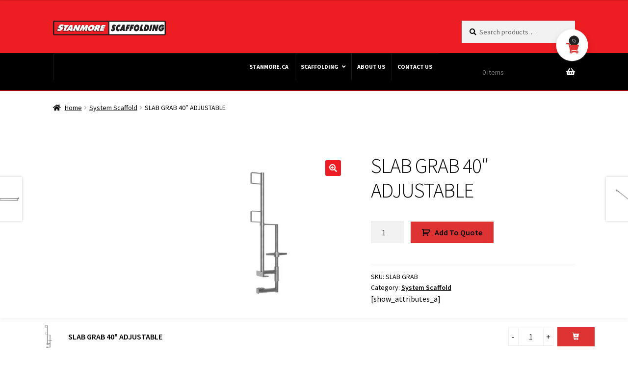

--- FILE ---
content_type: text/html; charset=UTF-8
request_url: https://www.stanmoreequipment.com/inventory/product/galv-adjustable-grab-w-jack/
body_size: 48908
content:
<!doctype html>
<html lang="en">
<head><style>img.lazy{min-height:1px}</style><link href="https://www.stanmoreequipment.com/inventory/wp-content/plugins/w3-total-cache/pub/js/lazyload.min.js" as="script">
<meta charset="UTF-8">
<meta name="viewport" content="width=device-width, initial-scale=1">
<link rel="profile" href="http://gmpg.org/xfn/11">
<link rel="pingback" href="https://www.stanmoreequipment.com/inventory/xmlrpc.php">

<script type="text/template" id="freeze-table-template">
  <div class="frzTbl antiscroll-wrap frzTbl--scrolled-to-left-edge">
    <div class="frzTbl-scroll-overlay antiscroll-inner">
        <div class="frzTbl-scroll-overlay__inner"></div>
    </div>
    <div class="frzTbl-content-wrapper">

        <!-- sticky outer heading -->
        <div class="frzTbl-fixed-heading-wrapper-outer">          
          <div class="frzTbl-fixed-heading-wrapper">
            <div class="frzTbl-fixed-heading-wrapper__inner">
              {{heading}}
            </div>    
          </div>
        </div>

        <!-- column shadows -->
        <div class="frzTbl-frozen-columns-wrapper">
          <!-- left -->
          <div class="frzTbl-frozen-columns-wrapper__columns frzTbl-frozen-columns-wrapper__columns--left {{hide-left-column}}"></div>
          <!-- right -->            
          <div class="frzTbl-frozen-columns-wrapper__columns frzTbl-frozen-columns-wrapper__columns--right {{hide-right-column}}"></div>
        </div>

        <!-- table -->
        <div class="frzTbl-table-wrapper">
          <div class="frzTbl-table-wrapper__inner">
            <div class="frzTbl-table-placeholder"></div>
          </div>
        </div>

    </div>
  </div>
</script><script type="text/template" id="tmpl-wcpt-product-form-loading-modal">
  <div class="wcpt-modal wcpt-product-form-loading-modal" data-wcpt-product-id="{{{ data.product_id }}}">
    <div class="wcpt-modal-content">
      <div class="wcpt-close-modal">
        <!-- close 'x' icon svg -->
        <span class="wcpt-icon wcpt-icon-x wcpt-close-modal-icon">
          <svg xmlns="http://www.w3.org/2000/svg" width="24" height="24" viewBox="0 0 24 24" fill="none" stroke="currentColor" stroke-width="2" stroke-linecap="round" stroke-linejoin="round" class="feather feather-x"><line x1="18" y1="6" x2="6" y2="18"></line><line x1="6" y1="6" x2="18" y2="18"></line>
          </svg>
        </span>
      </div>
      <span class="wcpt-product-form-loading-text">
        <i class="wcpt-ajax-badge">
          <!-- ajax loading icon svg -->
          <svg xmlns="http://www.w3.org/2000/svg" width="24" height="24" viewBox="0 0 24 24" fill="none" stroke="currentColor" stroke-width="2" stroke-linecap="round" stroke-linejoin="round" class="feather feather-loader" color="#384047">
            <line x1="12" y1="2" x2="12" y2="6"></line><line x1="12" y1="18" x2="12" y2="22"></line><line x1="4.93" y1="4.93" x2="7.76" y2="7.76"></line><line x1="16.24" y1="16.24" x2="19.07" y2="19.07"></line><line x1="2" y1="12" x2="6" y2="12"></line><line x1="18" y1="12" x2="22" y2="12"></line><line x1="4.93" y1="19.07" x2="7.76" y2="16.24"></line><line x1="16.24" y1="7.76" x2="19.07" y2="4.93"></line>
          </svg>
        </i>

        Loading&hellip;      </span>
    </div>
  </div>
</script>
<script type="text/template" id="tmpl-wcpt-cart-checkbox-trigger">
	<div 
		class="wcpt-cart-checkbox-trigger"
		data-wcpt-redirect-url=""
	>
		<style media="screen">
	@media(min-width:1200px){
		.wcpt-cart-checkbox-trigger {
			display: inline-block;
					}
	}
	@media(max-width:1100px){
		.wcpt-cart-checkbox-trigger {
			display: inline-block;
		}
	}

	.wcpt-cart-checkbox-trigger {
		background-color : #4CAF50; border-color : rgba(0, 0, 0, .1); color : rgba(255, 255, 255); 	}

</style>
		<span 
      class="wcpt-icon wcpt-icon-shopping-bag wcpt-cart-checkbox-trigger__shopping-icon "    ><svg xmlns="http://www.w3.org/2000/svg" width="24" height="24" viewBox="0 0 24 24" fill="none" stroke="currentColor" stroke-width="2" stroke-linecap="round" stroke-linejoin="round" class="feather feather-shopping-bag"><path d="M6 2L3 6v14a2 2 0 0 0 2 2h14a2 2 0 0 0 2-2V6l-3-4z"></path><line x1="3" y1="6" x2="21" y2="6"></line><path d="M16 10a4 4 0 0 1-8 0"></path></svg></span>		<span class="wcpt-cart-checkbox-trigger__text">Add selected (<span class="wcpt-total-selected"></span>) to cart</span>
		<span class="wcpt-cart-checkbox-trigger__close">✕</span>
	</div>
</script><meta name='robots' content='index, follow, max-image-preview:large, max-snippet:-1, max-video-preview:-1' />

	<!-- This site is optimized with the Yoast SEO plugin v20.13 - https://yoast.com/wordpress/plugins/seo/ -->
	<title>SLAB GRAB 40&quot; ADJUSTABLE &ndash; Stanmore Equipment Scaffolding</title>
	<link rel="canonical" href="https://www.stanmoreequipment.com/inventory/product/galv-adjustable-grab-w-jack/" />
	<meta property="og:locale" content="en_US" />
	<meta property="og:type" content="article" />
	<meta property="og:title" content="SLAB GRAB 40&quot; ADJUSTABLE &ndash; Stanmore Equipment Scaffolding" />
	<meta property="og:url" content="https://www.stanmoreequipment.com/inventory/product/galv-adjustable-grab-w-jack/" />
	<meta property="og:site_name" content="Stanmore Equipment Scaffolding" />
	<meta property="article:modified_time" content="2022-05-03T19:48:38+00:00" />
	<meta property="og:image" content="https://www.stanmoreequipment.com/inventory/wp-content/uploads/2021/09/ADJUSTABLE-GRAB-W-JACK.jpg" />
	<meta property="og:image:width" content="500" />
	<meta property="og:image:height" content="500" />
	<meta property="og:image:type" content="image/jpeg" />
	<meta name="twitter:card" content="summary_large_image" />
	<script type="application/ld+json" class="yoast-schema-graph">{"@context":"https://schema.org","@graph":[{"@type":"WebPage","@id":"https://www.stanmoreequipment.com/inventory/product/galv-adjustable-grab-w-jack/","url":"https://www.stanmoreequipment.com/inventory/product/galv-adjustable-grab-w-jack/","name":"SLAB GRAB 40\" ADJUSTABLE &ndash; Stanmore Equipment Scaffolding","isPartOf":{"@id":"http://www.stanmoreequipment.com/inventory/#website"},"primaryImageOfPage":{"@id":"https://www.stanmoreequipment.com/inventory/product/galv-adjustable-grab-w-jack/#primaryimage"},"image":{"@id":"https://www.stanmoreequipment.com/inventory/product/galv-adjustable-grab-w-jack/#primaryimage"},"thumbnailUrl":"https://www.stanmoreequipment.com/inventory/wp-content/uploads/2021/09/ADJUSTABLE-GRAB-W-JACK.jpg","datePublished":"2021-09-17T15:20:20+00:00","dateModified":"2022-05-03T19:48:38+00:00","breadcrumb":{"@id":"https://www.stanmoreequipment.com/inventory/product/galv-adjustable-grab-w-jack/#breadcrumb"},"inLanguage":"en","potentialAction":[{"@type":"ReadAction","target":["https://www.stanmoreequipment.com/inventory/product/galv-adjustable-grab-w-jack/"]}]},{"@type":"ImageObject","inLanguage":"en","@id":"https://www.stanmoreequipment.com/inventory/product/galv-adjustable-grab-w-jack/#primaryimage","url":"https://www.stanmoreequipment.com/inventory/wp-content/uploads/2021/09/ADJUSTABLE-GRAB-W-JACK.jpg","contentUrl":"https://www.stanmoreequipment.com/inventory/wp-content/uploads/2021/09/ADJUSTABLE-GRAB-W-JACK.jpg","width":500,"height":500},{"@type":"BreadcrumbList","@id":"https://www.stanmoreequipment.com/inventory/product/galv-adjustable-grab-w-jack/#breadcrumb","itemListElement":[{"@type":"ListItem","position":1,"name":"Home","item":"http://www.stanmoreequipment.com/inventory/"},{"@type":"ListItem","position":2,"name":"Scaffolding Products","item":"http://www.stanmoreequipment.com/inventory/shop/"},{"@type":"ListItem","position":3,"name":"SLAB GRAB 40&#8243; ADJUSTABLE"}]},{"@type":"WebSite","@id":"http://www.stanmoreequipment.com/inventory/#website","url":"http://www.stanmoreequipment.com/inventory/","name":"Stanmore Equipment Scaffolding","description":"Lifting You Since 62","publisher":{"@id":"http://www.stanmoreequipment.com/inventory/#organization"},"potentialAction":[{"@type":"SearchAction","target":{"@type":"EntryPoint","urlTemplate":"http://www.stanmoreequipment.com/inventory/?s={search_term_string}"},"query-input":"required name=search_term_string"}],"inLanguage":"en"},{"@type":"Organization","@id":"http://www.stanmoreequipment.com/inventory/#organization","name":"Stanmore Equipment Ltd","url":"http://www.stanmoreequipment.com/inventory/","logo":{"@type":"ImageObject","inLanguage":"en","@id":"http://www.stanmoreequipment.com/inventory/#/schema/logo/image/","url":"http://www.stanmoreequipment.com/inventory/wp-content/uploads/2021/10/Horz-Logo-scaffolding-scaled.jpg","contentUrl":"http://www.stanmoreequipment.com/inventory/wp-content/uploads/2021/10/Horz-Logo-scaffolding-scaled.jpg","width":2560,"height":335,"caption":"Stanmore Equipment Ltd"},"image":{"@id":"http://www.stanmoreequipment.com/inventory/#/schema/logo/image/"}}]}</script>
	<!-- / Yoast SEO plugin. -->


<link rel='dns-prefetch' href='//maps.googleapis.com' />
<link rel='dns-prefetch' href='//fonts.googleapis.com' />
<link rel="alternate" type="application/rss+xml" title="Stanmore Equipment Scaffolding &raquo; Feed" href="https://www.stanmoreequipment.com/inventory/feed/" />
<link rel="alternate" type="application/rss+xml" title="Stanmore Equipment Scaffolding &raquo; Comments Feed" href="https://www.stanmoreequipment.com/inventory/comments/feed/" />
<script>
window._wpemojiSettings = {"baseUrl":"https:\/\/s.w.org\/images\/core\/emoji\/14.0.0\/72x72\/","ext":".png","svgUrl":"https:\/\/s.w.org\/images\/core\/emoji\/14.0.0\/svg\/","svgExt":".svg","source":{"concatemoji":"https:\/\/www.stanmoreequipment.com\/inventory\/wp-includes\/js\/wp-emoji-release.min.js?ver=6.2"}};
/*! This file is auto-generated */
!function(e,a,t){var n,r,o,i=a.createElement("canvas"),p=i.getContext&&i.getContext("2d");function s(e,t){p.clearRect(0,0,i.width,i.height),p.fillText(e,0,0);e=i.toDataURL();return p.clearRect(0,0,i.width,i.height),p.fillText(t,0,0),e===i.toDataURL()}function c(e){var t=a.createElement("script");t.src=e,t.defer=t.type="text/javascript",a.getElementsByTagName("head")[0].appendChild(t)}for(o=Array("flag","emoji"),t.supports={everything:!0,everythingExceptFlag:!0},r=0;r<o.length;r++)t.supports[o[r]]=function(e){if(p&&p.fillText)switch(p.textBaseline="top",p.font="600 32px Arial",e){case"flag":return s("\ud83c\udff3\ufe0f\u200d\u26a7\ufe0f","\ud83c\udff3\ufe0f\u200b\u26a7\ufe0f")?!1:!s("\ud83c\uddfa\ud83c\uddf3","\ud83c\uddfa\u200b\ud83c\uddf3")&&!s("\ud83c\udff4\udb40\udc67\udb40\udc62\udb40\udc65\udb40\udc6e\udb40\udc67\udb40\udc7f","\ud83c\udff4\u200b\udb40\udc67\u200b\udb40\udc62\u200b\udb40\udc65\u200b\udb40\udc6e\u200b\udb40\udc67\u200b\udb40\udc7f");case"emoji":return!s("\ud83e\udef1\ud83c\udffb\u200d\ud83e\udef2\ud83c\udfff","\ud83e\udef1\ud83c\udffb\u200b\ud83e\udef2\ud83c\udfff")}return!1}(o[r]),t.supports.everything=t.supports.everything&&t.supports[o[r]],"flag"!==o[r]&&(t.supports.everythingExceptFlag=t.supports.everythingExceptFlag&&t.supports[o[r]]);t.supports.everythingExceptFlag=t.supports.everythingExceptFlag&&!t.supports.flag,t.DOMReady=!1,t.readyCallback=function(){t.DOMReady=!0},t.supports.everything||(n=function(){t.readyCallback()},a.addEventListener?(a.addEventListener("DOMContentLoaded",n,!1),e.addEventListener("load",n,!1)):(e.attachEvent("onload",n),a.attachEvent("onreadystatechange",function(){"complete"===a.readyState&&t.readyCallback()})),(e=t.source||{}).concatemoji?c(e.concatemoji):e.wpemoji&&e.twemoji&&(c(e.twemoji),c(e.wpemoji)))}(window,document,window._wpemojiSettings);
</script>
<style>
img.wp-smiley,
img.emoji {
	display: inline !important;
	border: none !important;
	box-shadow: none !important;
	height: 1em !important;
	width: 1em !important;
	margin: 0 0.07em !important;
	vertical-align: -0.1em !important;
	background: none !important;
	padding: 0 !important;
}
</style>
	<link rel='stylesheet' id='froala-style-css' href='https://www.stanmoreequipment.com/inventory/wp-content/plugins/nicepage/assets/css/froala.css?ver=5.7.10' media='all' />
<link rel='stylesheet' id='vi-wcaio-cart-icons-css' href='https://www.stanmoreequipment.com/inventory/wp-content/plugins/woocommerce-cart-all-in-one/assets/css/cart-icons.min.css?ver=1.0.3' media='all' />
<link rel='stylesheet' id='vi-wcaio-sidebar-cart-icon-css' href='https://www.stanmoreequipment.com/inventory/wp-content/plugins/woocommerce-cart-all-in-one/assets/css/sidebar-cart-icon.min.css?ver=1.0.3' media='all' />
<style id='vi-wcaio-sidebar-cart-icon-inline-css'>
.vi-wcaio-sidebar-cart-icon-wrap-top_left, .vi-wcaio-sidebar-cart-icon-wrap-bottom_left{left: 89px ;}.vi-wcaio-sidebar-cart-icon-wrap-top_right, .vi-wcaio-sidebar-cart-icon-wrap-bottom_right{right: 89px ;}.vi-wcaio-sidebar-cart-icon-wrap-top_left, .vi-wcaio-sidebar-cart-icon-wrap-top_right{top: 67px ;}.vi-wcaio-sidebar-cart-icon-wrap-bottom_right, .vi-wcaio-sidebar-cart-icon-wrap-bottom_left{bottom: 67px ;}.vi-wcaio-sidebar-cart-icon-wrap{                 box-shadow: inset 0 0 2px rgba(0,0,0,0.03), 0 4px 10px rgba(0,0,0,0.17);             }.vi-wcaio-sidebar-cart-icon-wrap {                 transform: scale(1.3) ;             }             @keyframes vi-wcaio-cart-icon-slide_in_left {                 from {                     transform: translate3d(-100%, 0, 0) scale(1.3);                     visibility: hidden;                 }                 to {                     transform: translate3d(0, 0, 0) scale(1.3);                 }             }             @keyframes vi-wcaio-cart-icon-slide_out_left {                 from {                     transform: translate3d(0, 0, 0) scale(1.3);                     visibility: visible;                     opacity: 1;                 }                 to {                     transform: translate3d(-100%, 0, 0) scale(1.3);                     visibility: hidden;                     opacity: 0;                 }             }             @keyframes vi-wcaio-cart-icon-shake_horizontal {                0% {               transform: scale(1.3);              }             10%, 20% {               transform: scale(1.3) translateX(-10%);             }             30%, 50%, 70%, 90% {               transform: scale(1.3) translateX(10%);             }             40%, 60%, 80% {               transform: scale(1.3) translateX(-10%);             }              100% {               transform: scale(1.3);              }             }             @keyframes vi-wcaio-cart-icon-shake_vertical {                0% {               transform: scale(1.3);              }             10%, 20% {                  transform: scale(1.17) rotate3d(0, 0, 1, -3deg);             }             30%, 50%, 70%, 90% {               transform: scale(1.43) rotate3d(0, 0, 1, 3deg);             }             40%, 60%, 80% {               transform: scale(1.43) rotate3d(0, 0, 1, -3deg);             }              100% {               transform: scale(1.3);              }             }@keyframes vi-wcaio-cart-icon-mouseenter {                 from {                     transform: translate3d(0, 0, 0) scale(1.3);                 }                 to {                     transform: translate3d(0, 0, 0) scale(1.6);                 }             }             @keyframes vi-wcaio-cart-icon-mouseleave {                 from {                     transform: translate3d(0, 0, 0) scale(1.6);                 }                 to {                     transform: translate3d(0, 0, 0) scale(1.3);                 }             }             @keyframes vi-wcaio-cart-icon-slide_out_left {                 from {                     transform: translate3d(0, 0, 0) scale(1.6);                     visibility: visible;                     opacity: 1;                 }                 to {                     transform: translate3d(-100%, 0, 0) scale(1.6);                     visibility: hidden;                     opacity: 0;                 }             }             @keyframes vi-wcaio-cart-icon-slide_out_right {                 from {                     transform: translate3d(0, 0, 0) scale(1.6);                     visibility: visible;                     opacity: 1;                 }                 to {                     transform: translate3d(100%, 0, 0) scale(1.6);                     visibility: hidden;                     opacity: 0;                 }             }.vi-wcaio-sidebar-cart-icon-wrap{border-radius:40px;background:#fff;}.vi-wcaio-sidebar-cart-icon-wrap .vi-wcaio-sidebar-cart-icon i{color:#dd3333;}.vi-wcaio-sidebar-cart-icon-wrap .vi-wcaio-sidebar-cart-count-wrap{background:#212121;color:#fff;border-radius:10px;}
</style>
<link rel='stylesheet' id='wp-block-library-css' href='https://www.stanmoreequipment.com/inventory/wp-includes/css/dist/block-library/style.min.css?ver=6.2' media='all' />
<style id='wp-block-library-theme-inline-css'>
.wp-block-audio figcaption{color:#555;font-size:13px;text-align:center}.is-dark-theme .wp-block-audio figcaption{color:hsla(0,0%,100%,.65)}.wp-block-audio{margin:0 0 1em}.wp-block-code{border:1px solid #ccc;border-radius:4px;font-family:Menlo,Consolas,monaco,monospace;padding:.8em 1em}.wp-block-embed figcaption{color:#555;font-size:13px;text-align:center}.is-dark-theme .wp-block-embed figcaption{color:hsla(0,0%,100%,.65)}.wp-block-embed{margin:0 0 1em}.blocks-gallery-caption{color:#555;font-size:13px;text-align:center}.is-dark-theme .blocks-gallery-caption{color:hsla(0,0%,100%,.65)}.wp-block-image figcaption{color:#555;font-size:13px;text-align:center}.is-dark-theme .wp-block-image figcaption{color:hsla(0,0%,100%,.65)}.wp-block-image{margin:0 0 1em}.wp-block-pullquote{border-bottom:4px solid;border-top:4px solid;color:currentColor;margin-bottom:1.75em}.wp-block-pullquote cite,.wp-block-pullquote footer,.wp-block-pullquote__citation{color:currentColor;font-size:.8125em;font-style:normal;text-transform:uppercase}.wp-block-quote{border-left:.25em solid;margin:0 0 1.75em;padding-left:1em}.wp-block-quote cite,.wp-block-quote footer{color:currentColor;font-size:.8125em;font-style:normal;position:relative}.wp-block-quote.has-text-align-right{border-left:none;border-right:.25em solid;padding-left:0;padding-right:1em}.wp-block-quote.has-text-align-center{border:none;padding-left:0}.wp-block-quote.is-large,.wp-block-quote.is-style-large,.wp-block-quote.is-style-plain{border:none}.wp-block-search .wp-block-search__label{font-weight:700}.wp-block-search__button{border:1px solid #ccc;padding:.375em .625em}:where(.wp-block-group.has-background){padding:1.25em 2.375em}.wp-block-separator.has-css-opacity{opacity:.4}.wp-block-separator{border:none;border-bottom:2px solid;margin-left:auto;margin-right:auto}.wp-block-separator.has-alpha-channel-opacity{opacity:1}.wp-block-separator:not(.is-style-wide):not(.is-style-dots){width:100px}.wp-block-separator.has-background:not(.is-style-dots){border-bottom:none;height:1px}.wp-block-separator.has-background:not(.is-style-wide):not(.is-style-dots){height:2px}.wp-block-table{margin:0 0 1em}.wp-block-table td,.wp-block-table th{word-break:normal}.wp-block-table figcaption{color:#555;font-size:13px;text-align:center}.is-dark-theme .wp-block-table figcaption{color:hsla(0,0%,100%,.65)}.wp-block-video figcaption{color:#555;font-size:13px;text-align:center}.is-dark-theme .wp-block-video figcaption{color:hsla(0,0%,100%,.65)}.wp-block-video{margin:0 0 1em}.wp-block-template-part.has-background{margin-bottom:0;margin-top:0;padding:1.25em 2.375em}
</style>
<link rel='stylesheet' id='wc-blocks-style-css' href='https://www.stanmoreequipment.com/inventory/wp-content/plugins/woocommerce/packages/woocommerce-blocks/build/wc-blocks.css?ver=10.6.4' media='all' />
<link rel='stylesheet' id='wc-blocks-style-active-filters-css' href='https://www.stanmoreequipment.com/inventory/wp-content/plugins/woocommerce/packages/woocommerce-blocks/build/active-filters.css?ver=10.6.4' media='all' />
<link rel='stylesheet' id='wc-blocks-style-add-to-cart-form-css' href='https://www.stanmoreequipment.com/inventory/wp-content/plugins/woocommerce/packages/woocommerce-blocks/build/add-to-cart-form.css?ver=10.6.4' media='all' />
<link rel='stylesheet' id='wc-blocks-packages-style-css' href='https://www.stanmoreequipment.com/inventory/wp-content/plugins/woocommerce/packages/woocommerce-blocks/build/packages-style.css?ver=10.6.4' media='all' />
<link rel='stylesheet' id='wc-blocks-style-all-products-css' href='https://www.stanmoreequipment.com/inventory/wp-content/plugins/woocommerce/packages/woocommerce-blocks/build/all-products.css?ver=10.6.4' media='all' />
<link rel='stylesheet' id='wc-blocks-style-all-reviews-css' href='https://www.stanmoreequipment.com/inventory/wp-content/plugins/woocommerce/packages/woocommerce-blocks/build/all-reviews.css?ver=10.6.4' media='all' />
<link rel='stylesheet' id='wc-blocks-style-attribute-filter-css' href='https://www.stanmoreequipment.com/inventory/wp-content/plugins/woocommerce/packages/woocommerce-blocks/build/attribute-filter.css?ver=10.6.4' media='all' />
<link rel='stylesheet' id='wc-blocks-style-breadcrumbs-css' href='https://www.stanmoreequipment.com/inventory/wp-content/plugins/woocommerce/packages/woocommerce-blocks/build/breadcrumbs.css?ver=10.6.4' media='all' />
<link rel='stylesheet' id='wc-blocks-style-catalog-sorting-css' href='https://www.stanmoreequipment.com/inventory/wp-content/plugins/woocommerce/packages/woocommerce-blocks/build/catalog-sorting.css?ver=10.6.4' media='all' />
<link rel='stylesheet' id='wc-blocks-style-customer-account-css' href='https://www.stanmoreequipment.com/inventory/wp-content/plugins/woocommerce/packages/woocommerce-blocks/build/customer-account.css?ver=10.6.4' media='all' />
<link rel='stylesheet' id='wc-blocks-style-featured-category-css' href='https://www.stanmoreequipment.com/inventory/wp-content/plugins/woocommerce/packages/woocommerce-blocks/build/featured-category.css?ver=10.6.4' media='all' />
<link rel='stylesheet' id='wc-blocks-style-featured-product-css' href='https://www.stanmoreequipment.com/inventory/wp-content/plugins/woocommerce/packages/woocommerce-blocks/build/featured-product.css?ver=10.6.4' media='all' />
<link rel='stylesheet' id='wc-blocks-style-mini-cart-css' href='https://www.stanmoreequipment.com/inventory/wp-content/plugins/woocommerce/packages/woocommerce-blocks/build/mini-cart.css?ver=10.6.4' media='all' />
<link rel='stylesheet' id='wc-blocks-style-price-filter-css' href='https://www.stanmoreequipment.com/inventory/wp-content/plugins/woocommerce/packages/woocommerce-blocks/build/price-filter.css?ver=10.6.4' media='all' />
<link rel='stylesheet' id='wc-blocks-style-product-add-to-cart-css' href='https://www.stanmoreequipment.com/inventory/wp-content/plugins/woocommerce/packages/woocommerce-blocks/build/product-add-to-cart.css?ver=10.6.4' media='all' />
<link rel='stylesheet' id='wc-blocks-style-product-button-css' href='https://www.stanmoreequipment.com/inventory/wp-content/plugins/woocommerce/packages/woocommerce-blocks/build/product-button.css?ver=10.6.4' media='all' />
<link rel='stylesheet' id='wc-blocks-style-product-categories-css' href='https://www.stanmoreequipment.com/inventory/wp-content/plugins/woocommerce/packages/woocommerce-blocks/build/product-categories.css?ver=10.6.4' media='all' />
<link rel='stylesheet' id='wc-blocks-style-product-image-css' href='https://www.stanmoreequipment.com/inventory/wp-content/plugins/woocommerce/packages/woocommerce-blocks/build/product-image.css?ver=10.6.4' media='all' />
<link rel='stylesheet' id='wc-blocks-style-product-image-gallery-css' href='https://www.stanmoreequipment.com/inventory/wp-content/plugins/woocommerce/packages/woocommerce-blocks/build/product-image-gallery.css?ver=10.6.4' media='all' />
<link rel='stylesheet' id='wc-blocks-style-product-query-css' href='https://www.stanmoreequipment.com/inventory/wp-content/plugins/woocommerce/packages/woocommerce-blocks/build/product-query.css?ver=10.6.4' media='all' />
<link rel='stylesheet' id='wc-blocks-style-product-results-count-css' href='https://www.stanmoreequipment.com/inventory/wp-content/plugins/woocommerce/packages/woocommerce-blocks/build/product-results-count.css?ver=10.6.4' media='all' />
<link rel='stylesheet' id='wc-blocks-style-product-reviews-css' href='https://www.stanmoreequipment.com/inventory/wp-content/plugins/woocommerce/packages/woocommerce-blocks/build/product-reviews.css?ver=10.6.4' media='all' />
<link rel='stylesheet' id='wc-blocks-style-product-sale-badge-css' href='https://www.stanmoreequipment.com/inventory/wp-content/plugins/woocommerce/packages/woocommerce-blocks/build/product-sale-badge.css?ver=10.6.4' media='all' />
<link rel='stylesheet' id='wc-blocks-style-product-search-css' href='https://www.stanmoreequipment.com/inventory/wp-content/plugins/woocommerce/packages/woocommerce-blocks/build/product-search.css?ver=10.6.4' media='all' />
<link rel='stylesheet' id='wc-blocks-style-product-sku-css' href='https://www.stanmoreequipment.com/inventory/wp-content/plugins/woocommerce/packages/woocommerce-blocks/build/product-sku.css?ver=10.6.4' media='all' />
<link rel='stylesheet' id='wc-blocks-style-product-stock-indicator-css' href='https://www.stanmoreequipment.com/inventory/wp-content/plugins/woocommerce/packages/woocommerce-blocks/build/product-stock-indicator.css?ver=10.6.4' media='all' />
<link rel='stylesheet' id='wc-blocks-style-product-summary-css' href='https://www.stanmoreequipment.com/inventory/wp-content/plugins/woocommerce/packages/woocommerce-blocks/build/product-summary.css?ver=10.6.4' media='all' />
<link rel='stylesheet' id='wc-blocks-style-product-title-css' href='https://www.stanmoreequipment.com/inventory/wp-content/plugins/woocommerce/packages/woocommerce-blocks/build/product-title.css?ver=10.6.4' media='all' />
<link rel='stylesheet' id='wc-blocks-style-rating-filter-css' href='https://www.stanmoreequipment.com/inventory/wp-content/plugins/woocommerce/packages/woocommerce-blocks/build/rating-filter.css?ver=10.6.4' media='all' />
<link rel='stylesheet' id='wc-blocks-style-reviews-by-category-css' href='https://www.stanmoreequipment.com/inventory/wp-content/plugins/woocommerce/packages/woocommerce-blocks/build/reviews-by-category.css?ver=10.6.4' media='all' />
<link rel='stylesheet' id='wc-blocks-style-reviews-by-product-css' href='https://www.stanmoreequipment.com/inventory/wp-content/plugins/woocommerce/packages/woocommerce-blocks/build/reviews-by-product.css?ver=10.6.4' media='all' />
<link rel='stylesheet' id='wc-blocks-style-product-details-css' href='https://www.stanmoreequipment.com/inventory/wp-content/plugins/woocommerce/packages/woocommerce-blocks/build/product-details.css?ver=10.6.4' media='all' />
<link rel='stylesheet' id='wc-blocks-style-single-product-css' href='https://www.stanmoreequipment.com/inventory/wp-content/plugins/woocommerce/packages/woocommerce-blocks/build/single-product.css?ver=10.6.4' media='all' />
<link rel='stylesheet' id='wc-blocks-style-stock-filter-css' href='https://www.stanmoreequipment.com/inventory/wp-content/plugins/woocommerce/packages/woocommerce-blocks/build/stock-filter.css?ver=10.6.4' media='all' />
<link rel='stylesheet' id='wc-blocks-style-cart-css' href='https://www.stanmoreequipment.com/inventory/wp-content/plugins/woocommerce/packages/woocommerce-blocks/build/cart.css?ver=10.6.4' media='all' />
<link rel='stylesheet' id='wc-blocks-style-checkout-css' href='https://www.stanmoreequipment.com/inventory/wp-content/plugins/woocommerce/packages/woocommerce-blocks/build/checkout.css?ver=10.6.4' media='all' />
<link rel='stylesheet' id='wc-blocks-style-mini-cart-contents-css' href='https://www.stanmoreequipment.com/inventory/wp-content/plugins/woocommerce/packages/woocommerce-blocks/build/mini-cart-contents.css?ver=10.6.4' media='all' />
<link rel='stylesheet' id='storefront-gutenberg-blocks-css' href='https://www.stanmoreequipment.com/inventory/wp-content/themes/storefront/assets/css/base/gutenberg-blocks.css?ver=4.2.0' media='all' />
<style id='storefront-gutenberg-blocks-inline-css'>

				.wp-block-button__link:not(.has-text-color) {
					color: #ffffff;
				}

				.wp-block-button__link:not(.has-text-color):hover,
				.wp-block-button__link:not(.has-text-color):focus,
				.wp-block-button__link:not(.has-text-color):active {
					color: #ffffff;
				}

				.wp-block-button__link:not(.has-background) {
					background-color: #ed1d24;
				}

				.wp-block-button__link:not(.has-background):hover,
				.wp-block-button__link:not(.has-background):focus,
				.wp-block-button__link:not(.has-background):active {
					border-color: #d4040b;
					background-color: #d4040b;
				}

				.wc-block-grid__products .wc-block-grid__product .wp-block-button__link {
					background-color: #ed1d24;
					border-color: #ed1d24;
					color: #ffffff;
				}

				.wp-block-quote footer,
				.wp-block-quote cite,
				.wp-block-quote__citation {
					color: #000000;
				}

				.wp-block-pullquote cite,
				.wp-block-pullquote footer,
				.wp-block-pullquote__citation {
					color: #000000;
				}

				.wp-block-image figcaption {
					color: #000000;
				}

				.wp-block-separator.is-style-dots::before {
					color: #000000;
				}

				.wp-block-file a.wp-block-file__button {
					color: #ffffff;
					background-color: #ed1d24;
					border-color: #ed1d24;
				}

				.wp-block-file a.wp-block-file__button:hover,
				.wp-block-file a.wp-block-file__button:focus,
				.wp-block-file a.wp-block-file__button:active {
					color: #ffffff;
					background-color: #d4040b;
				}

				.wp-block-code,
				.wp-block-preformatted pre {
					color: #000000;
				}

				.wp-block-table:not( .has-background ):not( .is-style-stripes ) tbody tr:nth-child(2n) td {
					background-color: #fdfdfd;
				}

				.wp-block-cover .wp-block-cover__inner-container h1:not(.has-text-color),
				.wp-block-cover .wp-block-cover__inner-container h2:not(.has-text-color),
				.wp-block-cover .wp-block-cover__inner-container h3:not(.has-text-color),
				.wp-block-cover .wp-block-cover__inner-container h4:not(.has-text-color),
				.wp-block-cover .wp-block-cover__inner-container h5:not(.has-text-color),
				.wp-block-cover .wp-block-cover__inner-container h6:not(.has-text-color) {
					color: #000000;
				}

				.wc-block-components-price-slider__range-input-progress,
				.rtl .wc-block-components-price-slider__range-input-progress {
					--range-color: #dd3333;
				}

				/* Target only IE11 */
				@media all and (-ms-high-contrast: none), (-ms-high-contrast: active) {
					.wc-block-components-price-slider__range-input-progress {
						background: #dd3333;
					}
				}

				.wc-block-components-button:not(.is-link) {
					background-color: #dd3333;
					color: #000000;
				}

				.wc-block-components-button:not(.is-link):hover,
				.wc-block-components-button:not(.is-link):focus,
				.wc-block-components-button:not(.is-link):active {
					background-color: #c41a1a;
					color: #000000;
				}

				.wc-block-components-button:not(.is-link):disabled {
					background-color: #dd3333;
					color: #000000;
				}

				.wc-block-cart__submit-container {
					background-color: #ffffff;
				}

				.wc-block-cart__submit-container::before {
					color: rgba(220,220,220,0.5);
				}

				.wc-block-components-order-summary-item__quantity {
					background-color: #ffffff;
					border-color: #000000;
					box-shadow: 0 0 0 2px #ffffff;
					color: #000000;
				}
			
</style>
<link rel='stylesheet' id='classic-theme-styles-css' href='https://www.stanmoreequipment.com/inventory/wp-includes/css/classic-themes.min.css?ver=6.2' media='all' />
<style id='global-styles-inline-css'>
body{--wp--preset--color--black: #000000;--wp--preset--color--cyan-bluish-gray: #abb8c3;--wp--preset--color--white: #ffffff;--wp--preset--color--pale-pink: #f78da7;--wp--preset--color--vivid-red: #cf2e2e;--wp--preset--color--luminous-vivid-orange: #ff6900;--wp--preset--color--luminous-vivid-amber: #fcb900;--wp--preset--color--light-green-cyan: #7bdcb5;--wp--preset--color--vivid-green-cyan: #00d084;--wp--preset--color--pale-cyan-blue: #8ed1fc;--wp--preset--color--vivid-cyan-blue: #0693e3;--wp--preset--color--vivid-purple: #9b51e0;--wp--preset--gradient--vivid-cyan-blue-to-vivid-purple: linear-gradient(135deg,rgba(6,147,227,1) 0%,rgb(155,81,224) 100%);--wp--preset--gradient--light-green-cyan-to-vivid-green-cyan: linear-gradient(135deg,rgb(122,220,180) 0%,rgb(0,208,130) 100%);--wp--preset--gradient--luminous-vivid-amber-to-luminous-vivid-orange: linear-gradient(135deg,rgba(252,185,0,1) 0%,rgba(255,105,0,1) 100%);--wp--preset--gradient--luminous-vivid-orange-to-vivid-red: linear-gradient(135deg,rgba(255,105,0,1) 0%,rgb(207,46,46) 100%);--wp--preset--gradient--very-light-gray-to-cyan-bluish-gray: linear-gradient(135deg,rgb(238,238,238) 0%,rgb(169,184,195) 100%);--wp--preset--gradient--cool-to-warm-spectrum: linear-gradient(135deg,rgb(74,234,220) 0%,rgb(151,120,209) 20%,rgb(207,42,186) 40%,rgb(238,44,130) 60%,rgb(251,105,98) 80%,rgb(254,248,76) 100%);--wp--preset--gradient--blush-light-purple: linear-gradient(135deg,rgb(255,206,236) 0%,rgb(152,150,240) 100%);--wp--preset--gradient--blush-bordeaux: linear-gradient(135deg,rgb(254,205,165) 0%,rgb(254,45,45) 50%,rgb(107,0,62) 100%);--wp--preset--gradient--luminous-dusk: linear-gradient(135deg,rgb(255,203,112) 0%,rgb(199,81,192) 50%,rgb(65,88,208) 100%);--wp--preset--gradient--pale-ocean: linear-gradient(135deg,rgb(255,245,203) 0%,rgb(182,227,212) 50%,rgb(51,167,181) 100%);--wp--preset--gradient--electric-grass: linear-gradient(135deg,rgb(202,248,128) 0%,rgb(113,206,126) 100%);--wp--preset--gradient--midnight: linear-gradient(135deg,rgb(2,3,129) 0%,rgb(40,116,252) 100%);--wp--preset--duotone--dark-grayscale: url('#wp-duotone-dark-grayscale');--wp--preset--duotone--grayscale: url('#wp-duotone-grayscale');--wp--preset--duotone--purple-yellow: url('#wp-duotone-purple-yellow');--wp--preset--duotone--blue-red: url('#wp-duotone-blue-red');--wp--preset--duotone--midnight: url('#wp-duotone-midnight');--wp--preset--duotone--magenta-yellow: url('#wp-duotone-magenta-yellow');--wp--preset--duotone--purple-green: url('#wp-duotone-purple-green');--wp--preset--duotone--blue-orange: url('#wp-duotone-blue-orange');--wp--preset--font-size--small: 14px;--wp--preset--font-size--medium: 23px;--wp--preset--font-size--large: 26px;--wp--preset--font-size--x-large: 42px;--wp--preset--font-size--normal: 16px;--wp--preset--font-size--huge: 37px;--wp--preset--spacing--20: 0.44rem;--wp--preset--spacing--30: 0.67rem;--wp--preset--spacing--40: 1rem;--wp--preset--spacing--50: 1.5rem;--wp--preset--spacing--60: 2.25rem;--wp--preset--spacing--70: 3.38rem;--wp--preset--spacing--80: 5.06rem;--wp--preset--shadow--natural: 6px 6px 9px rgba(0, 0, 0, 0.2);--wp--preset--shadow--deep: 12px 12px 50px rgba(0, 0, 0, 0.4);--wp--preset--shadow--sharp: 6px 6px 0px rgba(0, 0, 0, 0.2);--wp--preset--shadow--outlined: 6px 6px 0px -3px rgba(255, 255, 255, 1), 6px 6px rgba(0, 0, 0, 1);--wp--preset--shadow--crisp: 6px 6px 0px rgba(0, 0, 0, 1);}:where(.is-layout-flex){gap: 0.5em;}body .is-layout-flow > .alignleft{float: left;margin-inline-start: 0;margin-inline-end: 2em;}body .is-layout-flow > .alignright{float: right;margin-inline-start: 2em;margin-inline-end: 0;}body .is-layout-flow > .aligncenter{margin-left: auto !important;margin-right: auto !important;}body .is-layout-constrained > .alignleft{float: left;margin-inline-start: 0;margin-inline-end: 2em;}body .is-layout-constrained > .alignright{float: right;margin-inline-start: 2em;margin-inline-end: 0;}body .is-layout-constrained > .aligncenter{margin-left: auto !important;margin-right: auto !important;}body .is-layout-constrained > :where(:not(.alignleft):not(.alignright):not(.alignfull)){max-width: var(--wp--style--global--content-size);margin-left: auto !important;margin-right: auto !important;}body .is-layout-constrained > .alignwide{max-width: var(--wp--style--global--wide-size);}body .is-layout-flex{display: flex;}body .is-layout-flex{flex-wrap: wrap;align-items: center;}body .is-layout-flex > *{margin: 0;}:where(.wp-block-columns.is-layout-flex){gap: 2em;}.has-black-color{color: var(--wp--preset--color--black) !important;}.has-cyan-bluish-gray-color{color: var(--wp--preset--color--cyan-bluish-gray) !important;}.has-white-color{color: var(--wp--preset--color--white) !important;}.has-pale-pink-color{color: var(--wp--preset--color--pale-pink) !important;}.has-vivid-red-color{color: var(--wp--preset--color--vivid-red) !important;}.has-luminous-vivid-orange-color{color: var(--wp--preset--color--luminous-vivid-orange) !important;}.has-luminous-vivid-amber-color{color: var(--wp--preset--color--luminous-vivid-amber) !important;}.has-light-green-cyan-color{color: var(--wp--preset--color--light-green-cyan) !important;}.has-vivid-green-cyan-color{color: var(--wp--preset--color--vivid-green-cyan) !important;}.has-pale-cyan-blue-color{color: var(--wp--preset--color--pale-cyan-blue) !important;}.has-vivid-cyan-blue-color{color: var(--wp--preset--color--vivid-cyan-blue) !important;}.has-vivid-purple-color{color: var(--wp--preset--color--vivid-purple) !important;}.has-black-background-color{background-color: var(--wp--preset--color--black) !important;}.has-cyan-bluish-gray-background-color{background-color: var(--wp--preset--color--cyan-bluish-gray) !important;}.has-white-background-color{background-color: var(--wp--preset--color--white) !important;}.has-pale-pink-background-color{background-color: var(--wp--preset--color--pale-pink) !important;}.has-vivid-red-background-color{background-color: var(--wp--preset--color--vivid-red) !important;}.has-luminous-vivid-orange-background-color{background-color: var(--wp--preset--color--luminous-vivid-orange) !important;}.has-luminous-vivid-amber-background-color{background-color: var(--wp--preset--color--luminous-vivid-amber) !important;}.has-light-green-cyan-background-color{background-color: var(--wp--preset--color--light-green-cyan) !important;}.has-vivid-green-cyan-background-color{background-color: var(--wp--preset--color--vivid-green-cyan) !important;}.has-pale-cyan-blue-background-color{background-color: var(--wp--preset--color--pale-cyan-blue) !important;}.has-vivid-cyan-blue-background-color{background-color: var(--wp--preset--color--vivid-cyan-blue) !important;}.has-vivid-purple-background-color{background-color: var(--wp--preset--color--vivid-purple) !important;}.has-black-border-color{border-color: var(--wp--preset--color--black) !important;}.has-cyan-bluish-gray-border-color{border-color: var(--wp--preset--color--cyan-bluish-gray) !important;}.has-white-border-color{border-color: var(--wp--preset--color--white) !important;}.has-pale-pink-border-color{border-color: var(--wp--preset--color--pale-pink) !important;}.has-vivid-red-border-color{border-color: var(--wp--preset--color--vivid-red) !important;}.has-luminous-vivid-orange-border-color{border-color: var(--wp--preset--color--luminous-vivid-orange) !important;}.has-luminous-vivid-amber-border-color{border-color: var(--wp--preset--color--luminous-vivid-amber) !important;}.has-light-green-cyan-border-color{border-color: var(--wp--preset--color--light-green-cyan) !important;}.has-vivid-green-cyan-border-color{border-color: var(--wp--preset--color--vivid-green-cyan) !important;}.has-pale-cyan-blue-border-color{border-color: var(--wp--preset--color--pale-cyan-blue) !important;}.has-vivid-cyan-blue-border-color{border-color: var(--wp--preset--color--vivid-cyan-blue) !important;}.has-vivid-purple-border-color{border-color: var(--wp--preset--color--vivid-purple) !important;}.has-vivid-cyan-blue-to-vivid-purple-gradient-background{background: var(--wp--preset--gradient--vivid-cyan-blue-to-vivid-purple) !important;}.has-light-green-cyan-to-vivid-green-cyan-gradient-background{background: var(--wp--preset--gradient--light-green-cyan-to-vivid-green-cyan) !important;}.has-luminous-vivid-amber-to-luminous-vivid-orange-gradient-background{background: var(--wp--preset--gradient--luminous-vivid-amber-to-luminous-vivid-orange) !important;}.has-luminous-vivid-orange-to-vivid-red-gradient-background{background: var(--wp--preset--gradient--luminous-vivid-orange-to-vivid-red) !important;}.has-very-light-gray-to-cyan-bluish-gray-gradient-background{background: var(--wp--preset--gradient--very-light-gray-to-cyan-bluish-gray) !important;}.has-cool-to-warm-spectrum-gradient-background{background: var(--wp--preset--gradient--cool-to-warm-spectrum) !important;}.has-blush-light-purple-gradient-background{background: var(--wp--preset--gradient--blush-light-purple) !important;}.has-blush-bordeaux-gradient-background{background: var(--wp--preset--gradient--blush-bordeaux) !important;}.has-luminous-dusk-gradient-background{background: var(--wp--preset--gradient--luminous-dusk) !important;}.has-pale-ocean-gradient-background{background: var(--wp--preset--gradient--pale-ocean) !important;}.has-electric-grass-gradient-background{background: var(--wp--preset--gradient--electric-grass) !important;}.has-midnight-gradient-background{background: var(--wp--preset--gradient--midnight) !important;}.has-small-font-size{font-size: var(--wp--preset--font-size--small) !important;}.has-medium-font-size{font-size: var(--wp--preset--font-size--medium) !important;}.has-large-font-size{font-size: var(--wp--preset--font-size--large) !important;}.has-x-large-font-size{font-size: var(--wp--preset--font-size--x-large) !important;}
.wp-block-navigation a:where(:not(.wp-element-button)){color: inherit;}
:where(.wp-block-columns.is-layout-flex){gap: 2em;}
.wp-block-pullquote{font-size: 1.5em;line-height: 1.6;}
</style>
<link rel='stylesheet' id='antiscroll-css' href='https://www.stanmoreequipment.com/inventory/wp-content/plugins/wc-product-table-lite/assets/antiscroll/css.min.css?ver=3.9.4' media='all' />
<link rel='stylesheet' id='freeze_table-css' href='https://www.stanmoreequipment.com/inventory/wp-content/plugins/wc-product-table-lite/assets/freeze_table_v2/css.min.css?ver=3.9.4' media='all' />
<link rel='stylesheet' id='photoswipe-css' href='https://www.stanmoreequipment.com/inventory/wp-content/plugins/woocommerce/assets/css/photoswipe/photoswipe.min.css?ver=3.9.4' media='all' />
<link rel='stylesheet' id='photoswipe-default-skin-css' href='https://www.stanmoreequipment.com/inventory/wp-content/plugins/woocommerce/assets/css/photoswipe/default-skin/default-skin.min.css?ver=3.9.4' media='all' />
<link rel='stylesheet' id='multirange-css' href='https://www.stanmoreequipment.com/inventory/wp-content/plugins/wc-product-table-lite/assets/multirange/css.min.css?ver=3.9.4' media='all' />
<link rel='stylesheet' id='wcpt-css' href='https://www.stanmoreequipment.com/inventory/wp-content/plugins/wc-product-table-lite/assets/css.min.css?ver=3.9.4' media='all' />
<style id='wcpt-inline-css'>

    .mejs-button>button {
      background: transparent url(https://www.stanmoreequipment.com/inventory/wp-includes/js/mediaelement/mejs-controls.svg) !important;
    }
    .mejs-mute>button {
      background-position: -60px 0 !important;
    }    
    .mejs-unmute>button {
      background-position: -40px 0 !important;
    }    
    .mejs-pause>button {
      background-position: -20px 0 !important;
    }    
  
.wcpt-cw-footer,
     .wcpt-cw-separator {
        display: none !important;
    }
</style>
<link rel='stylesheet' id='mediaelement-css' href='https://www.stanmoreequipment.com/inventory/wp-includes/js/mediaelement/mediaelementplayer-legacy.min.css?ver=4.2.17' media='all' />
<link rel='stylesheet' id='wp-mediaelement-css' href='https://www.stanmoreequipment.com/inventory/wp-includes/js/mediaelement/wp-mediaelement.min.css?ver=6.2' media='all' />
<link rel='stylesheet' id='vi-wcaio-frontend-css' href='https://www.stanmoreequipment.com/inventory/wp-content/plugins/woocommerce-cart-all-in-one/assets/css/frontend.min.css?ver=1.0.3' media='all' />
<link rel='stylesheet' id='vi-wcaio-loading-css' href='https://www.stanmoreequipment.com/inventory/wp-content/plugins/woocommerce-cart-all-in-one/assets/css/loading.min.css?ver=1.0.3' media='all' />
<link rel='stylesheet' id='vi-wcaio-sidebar-cart-content-css' href='https://www.stanmoreequipment.com/inventory/wp-content/plugins/woocommerce-cart-all-in-one/assets/css/sidebar-cart-content.min.css?ver=1.0.3' media='all' />
<style id='vi-wcaio-sidebar-cart-content-inline-css'>
.vi-wcaio-sidebar-cart .vi-wcaio-sidebar-cart-content-wrap1.vi-wcaio-sidebar-cart-checkout-wrap{background:#fff;}.vi-wcaio-sidebar-cart button.vi-wcaio-sidebar-cart-bt-checkout-cancel,.vi-wcaio-sidebar-cart .button.vi-wcaio-sidebar-cart-bt-checkout-cancel{background:#e6e6e6;color:#fff;border-radius:0px;}.vi-wcaio-sidebar-cart button.vi-wcaio-sidebar-cart-bt-checkout-cancel:hover,.vi-wcaio-sidebar-cart .button.vi-wcaio-sidebar-cart-bt-checkout-cancel:hover{background:#181818;color:#fff;}.vi-wcaio-sidebar-cart .button.vi-wcaio-sidebar-cart-bt-checkout-nav.vi-wcaio-sidebar-cart-bt-checkout-next{background:#dd3333;color:#fff;border-radius:0px;}.vi-wcaio-sidebar-cart .button.vi-wcaio-sidebar-cart-bt-checkout-nav.vi-wcaio-sidebar-cart-bt-checkout-next:hover{background:#181818;color:#fff;}.vi-wcaio-sidebar-cart button.vi-wcaio-sidebar-cart-bt-checkout-nav.vi-wcaio-sidebar-cart-bt-checkout-back,.vi-wcaio-sidebar-cart .button.vi-wcaio-sidebar-cart-bt-checkout-nav.vi-wcaio-sidebar-cart-bt-checkout-back{background:#e6e6e6;color:#fff;border-radius:0px;}.vi-wcaio-sidebar-cart button.vi-wcaio-sidebar-cart-bt-checkout-nav.vi-wcaio-sidebar-cart-bt-checkout-back:hover,.vi-wcaio-sidebar-cart .button.vi-wcaio-sidebar-cart-bt-checkout-nav.vi-wcaio-sidebar-cart-bt-checkout-back:hover{background:#181818;color:#fff;}.vi-wcaio-sidebar-cart button.vi-wcaio-sidebar-cart-bt-checkout-place_order,.vi-wcaio-sidebar-cart .button.vi-wcaio-sidebar-cart-bt-checkout-place_order{background:#dd3333;color:#fff;border-radius:0px;}.vi-wcaio-sidebar-cart button.vi-wcaio-sidebar-cart-bt-checkout-place_order:hover,.vi-wcaio-sidebar-cart .button.vi-wcaio-sidebar-cart-bt-checkout-place_order:hover{background:#181818;color:#fff;}.vi-wcaio-sidebar-cart-wrap .vi-wcaio-checkout-nav-step-wrap .vi-wcaio-checkout-nav-step{background:#eaeaea;}.vi-wcaio-sidebar-cart-wrap .vi-wcaio-checkout-nav-step-wrap .vi-wcaio-checkout-nav-step:hover{background:#dadada;}.vi-wcaio-sidebar-cart-wrap .vi-wcaio-checkout-nav-step-wrap .vi-wcaio-checkout-nav-step.vi-wcaio-checkout-step-current{background:#000000;}.vi-wcaio-sidebar-cart.vi-wcaio-sidebar-cart-1.vi-wcaio-sidebar-cart-top_left,             .vi-wcaio-sidebar-cart.vi-wcaio-sidebar-cart-1.vi-wcaio-sidebar-cart-bottom_left{                 left: 15px ;             }             .vi-wcaio-sidebar-cart.vi-wcaio-sidebar-cart-1.vi-wcaio-sidebar-cart-top_right,             .vi-wcaio-sidebar-cart.vi-wcaio-sidebar-cart-1.vi-wcaio-sidebar-cart-bottom_right{                 right: 15px ;             }             @media screen and (max-width: 768px) {                 .vi-wcaio-sidebar-cart.vi-wcaio-sidebar-cart-1.vi-wcaio-sidebar-cart-top_left .vi-wcaio-sidebar-cart-content-wrap,                 .vi-wcaio-sidebar-cart.vi-wcaio-sidebar-cart-1.vi-wcaio-sidebar-cart-bottom_left .vi-wcaio-sidebar-cart-content-wrap{                     left: 0px ;                 }                 .vi-wcaio-sidebar-cart.vi-wcaio-sidebar-cart-1.vi-wcaio-sidebar-cart-top_right .vi-wcaio-sidebar-cart-content-wrap,                 .vi-wcaio-sidebar-cart.vi-wcaio-sidebar-cart-1.vi-wcaio-sidebar-cart-bottom_right .vi-wcaio-sidebar-cart-content-wrap{                     right: 0px ;                 }             }             .vi-wcaio-sidebar-cart.vi-wcaio-sidebar-cart-1.vi-wcaio-sidebar-cart-top_left,             .vi-wcaio-sidebar-cart.vi-wcaio-sidebar-cart-1.vi-wcaio-sidebar-cart-top_right{                 top: 10px ;             }             .vi-wcaio-sidebar-cart.vi-wcaio-sidebar-cart-1.vi-wcaio-sidebar-cart-bottom_right,             .vi-wcaio-sidebar-cart.vi-wcaio-sidebar-cart-1.vi-wcaio-sidebar-cart-bottom_left{                 bottom: 10px ;             }             @media screen and (max-width: 768px) {                 .vi-wcaio-sidebar-cart.vi-wcaio-sidebar-cart-1.vi-wcaio-sidebar-cart-top_left .vi-wcaio-sidebar-cart-content-wrap,                 .vi-wcaio-sidebar-cart.vi-wcaio-sidebar-cart-1.vi-wcaio-sidebar-cart-top_right .vi-wcaio-sidebar-cart-content-wrap{                     top: 0px ;                 }                 .vi-wcaio-sidebar-cart.vi-wcaio-sidebar-cart-1.vi-wcaio-sidebar-cart-bottom_right .vi-wcaio-sidebar-cart-content-wrap,                 .vi-wcaio-sidebar-cart.vi-wcaio-sidebar-cart-1.vi-wcaio-sidebar-cart-bottom_left .vi-wcaio-sidebar-cart-content-wrap{                     bottom: 0px ;                 }             }.vi-wcaio-sidebar-cart .vi-wcaio-sidebar-cart-loading-dual_ring:after {                 border-color: #dd3333  transparent #dd3333  transparent;             }             .vi-wcaio-sidebar-cart .vi-wcaio-sidebar-cart-loading-ring div{                 border-color: #dd3333  transparent transparent transparent;             }             .vi-wcaio-sidebar-cart .vi-wcaio-sidebar-cart-loading-ripple  div{                 border: 4px solid #dd3333 ;             }             .vi-wcaio-sidebar-cart .vi-wcaio-sidebar-cart-loading-default div,             .vi-wcaio-sidebar-cart .vi-wcaio-sidebar-cart-loading-animation_face_1 div,             .vi-wcaio-sidebar-cart .vi-wcaio-sidebar-cart-loading-animation_face_2 div,             .vi-wcaio-sidebar-cart .vi-wcaio-sidebar-cart-loading-roller div:after,             .vi-wcaio-sidebar-cart .vi-wcaio-sidebar-cart-loading-loader_balls_1 div,             .vi-wcaio-sidebar-cart .vi-wcaio-sidebar-cart-loading-loader_balls_2 div,             .vi-wcaio-sidebar-cart .vi-wcaio-sidebar-cart-loading-loader_balls_3 div,             .vi-wcaio-sidebar-cart .vi-wcaio-sidebar-cart-loading-spinner div:after{                 background: #dd3333 ;             }.vi-wcaio-sidebar-cart .vi-wcaio-sidebar-cart-content-wrap{border-radius:0px;}.vi-wcaio-sidebar-cart .vi-wcaio-sidebar-cart-header-wrap{background:#fff;border-style:solid;border-color:#e6e6e6;}.vi-wcaio-sidebar-cart .vi-wcaio-sidebar-cart-header-wrap .vi-wcaio-sidebar-cart-header-title-wrap{color:#dd3333;}.vi-wcaio-sidebar-cart .vi-wcaio-sidebar-cart-header-wrap .vi-wcaio-sidebar-cart-header-coupon-wrap .vi-wcaio-coupon-code{border-radius:0px;}.vi-wcaio-sidebar-cart .vi-wcaio-sidebar-cart-header-wrap .vi-wcaio-sidebar-cart-header-coupon-wrap button.vi-wcaio-bt-coupon-code,.vi-wcaio-sidebar-cart .vi-wcaio-sidebar-cart-header-wrap .vi-wcaio-sidebar-cart-header-coupon-wrap .vi-wcaio-bt-coupon-code.button{background:#212121;color:#fff;border-radius:0px;}.vi-wcaio-sidebar-cart .vi-wcaio-sidebar-cart-header-wrap .vi-wcaio-sidebar-cart-header-coupon-wrap button.vi-wcaio-bt-coupon-code:hover,.vi-wcaio-sidebar-cart .vi-wcaio-sidebar-cart-header-wrap .vi-wcaio-sidebar-cart-header-coupon-wrap .vi-wcaio-bt-coupon-code.button:hover{background:#dd3333;color:#fff;}.vi-wcaio-sidebar-cart .vi-wcaio-sidebar-cart-footer-wrap{background:#fff;border-style:solid;border-color:#e6e6e6;}.vi-wcaio-sidebar-cart .vi-wcaio-sidebar-cart-footer-wrap .vi-wcaio-sidebar-cart-footer-cart_total > div:nth-child(1){color:#181818;}.vi-wcaio-sidebar-cart .vi-wcaio-sidebar-cart-footer-wrap .vi-wcaio-sidebar-cart-footer-cart_total > div:nth-child(2){color:#181818;}.vi-wcaio-sidebar-cart .vi-wcaio-sidebar-cart-footer-wrap button.vi-wcaio-sidebar-cart-bt-nav,.vi-wcaio-sidebar-cart .vi-wcaio-sidebar-cart-footer-wrap .vi-wcaio-sidebar-cart-bt-nav.button{background:#dd3333;color:#fff;border-radius:0px;}.vi-wcaio-sidebar-cart .vi-wcaio-sidebar-cart-footer-wrap button.vi-wcaio-sidebar-cart-bt-nav:hover,.vi-wcaio-sidebar-cart .vi-wcaio-sidebar-cart-footer-wrap .vi-wcaio-sidebar-cart-bt-nav.button:hover{background:#dd3333;color:#212121;}.vi-wcaio-sidebar-cart .vi-wcaio-sidebar-cart-footer-wrap button.vi-wcaio-sidebar-cart-bt-update,.vi-wcaio-sidebar-cart .vi-wcaio-sidebar-cart-footer-wrap .vi-wcaio-sidebar-cart-bt-update.button{background:#dd3333;color:#fff;border-radius:0px;}.vi-wcaio-sidebar-cart .vi-wcaio-sidebar-cart-footer-wrap button.vi-wcaio-sidebar-cart-bt-update:hover,.vi-wcaio-sidebar-cart .vi-wcaio-sidebar-cart-footer-wrap .vi-wcaio-sidebar-cart-bt-update.button:hover{background:#181818;color:#fff;}.vi-wcaio-sidebar-cart .vi-wcaio-sidebar-cart-footer-wrap .vi-wcaio-sidebar-cart-footer-pd-plus-title{color:#181818;}.vi-wcaio-sidebar-cart .vi-wcaio-sidebar-cart-products-wrap{background:#fff;}.vi-wcaio-sidebar-cart .vi-wcaio-sidebar-cart-products .vi-wcaio-sidebar-cart-pd-img-wrap img{border-radius:0px;}.vi-wcaio-sidebar-cart .vi-wcaio-sidebar-cart-products .vi-wcaio-sidebar-cart-pd-info-wrap .vi-wcaio-sidebar-cart-pd-name-wrap .vi-wcaio-sidebar-cart-pd-name, .vi-wcaio-sidebar-cart-footer-pd-name *{color:#2b3e51;}.vi-wcaio-sidebar-cart .vi-wcaio-sidebar-cart-products .vi-wcaio-sidebar-cart-pd-info-wrap .vi-wcaio-sidebar-cart-pd-name-wrap .vi-wcaio-sidebar-cart-pd-name:hover, .vi-wcaio-sidebar-cart-footer-pd-name *:hover{color:#dd3333;}.vi-wcaio-sidebar-cart .vi-wcaio-sidebar-cart-products .vi-wcaio-sidebar-cart-pd-info-wrap .vi-wcaio-sidebar-cart-pd-price *, .vi-wcaio-sidebar-cart-footer-pd-price *{color:#222;}.vi-wcaio-sidebar-cart .vi-wcaio-sidebar-cart-products .vi-wcaio-sidebar-cart-pd-desc .vi-wcaio-sidebar-cart-pd-quantity{                  border: 1px solid #ddd ;             }.vi-wcaio-sidebar-cart .vi-wcaio-sidebar-cart-products .vi-wcaio-sidebar-cart-pd-desc .vi_wcaio_minus{                  border-right: 1px solid #ddd ;             }.vi-wcaio-sidebar-cart .vi-wcaio-sidebar-cart-products .vi-wcaio-sidebar-cart-pd-desc .vi_wcaio_plus{                  border-left: 1px solid #ddd ;             }.vi-wcaio-sidebar-cart.vi-wcaio-sidebar-cart-rtl .vi-wcaio-sidebar-cart-products .vi-wcaio-sidebar-cart-pd-desc .vi_wcaio_minus{ 			     border-right: unset;                  border-left: 1px solid #ddd ;             }.vi-wcaio-sidebar-cart.vi-wcaio-sidebar-cart-rtl .vi-wcaio-sidebar-cart-products .vi-wcaio-sidebar-cart-pd-desc .vi_wcaio_plus{ 			     border-left: unset;                  border-right: 1px solid #ddd ;             }.vi-wcaio-sidebar-cart .vi-wcaio-sidebar-cart-products .vi-wcaio-sidebar-cart-pd-desc .vi-wcaio-sidebar-cart-pd-quantity{border-radius:3px;}.vi-wcaio-sidebar-cart .vi-wcaio-sidebar-cart-products .vi-wcaio-sidebar-cart-pd-remove-wrap i{color:#dd3333;}.vi-wcaio-sidebar-cart .vi-wcaio-sidebar-cart-products .vi-wcaio-sidebar-cart-pd-remove-wrap i:before{font-size:15px;}.vi-wcaio-sidebar-cart .vi-wcaio-sidebar-cart-products .vi-wcaio-sidebar-cart-pd-remove-wrap i:hover{color:#fe2740;}.vi-wcaio-sidebar-cart button.vi-wcaio-pd_plus-product-bt-atc,.vi-wcaio-sidebar-cart .button.vi-wcaio-pd_plus-product-bt-atc{background:#181818;color:#fff;}.vi-wcaio-sidebar-cart button.vi-wcaio-pd_plus-product-bt-atc:hover,.vi-wcaio-sidebar-cart .button.vi-wcaio-pd_plus-product-bt-atc:hover{background:#dd3333;color:#fff;}
</style>
<link rel='stylesheet' id='vi-wcaio-cart-icons-atc-css' href='https://www.stanmoreequipment.com/inventory/wp-content/plugins/woocommerce-cart-all-in-one/assets/css/cart-icons-atc.min.css?ver=1.0.3' media='all' />
<link rel='stylesheet' id='vi-wcaio-nav-icons-css' href='https://www.stanmoreequipment.com/inventory/wp-content/plugins/woocommerce-cart-all-in-one/assets/css/nav-icons.min.css?ver=1.0.3' media='all' />
<link rel='stylesheet' id='vi-wcaio-flexslider-css' href='https://www.stanmoreequipment.com/inventory/wp-content/plugins/woocommerce-cart-all-in-one/assets/css/sc-flexslider.min.css?ver=1.0.3' media='all' />
<link rel='stylesheet' id='vi-wcaio-back-icons-css' href='https://www.stanmoreequipment.com/inventory/wp-content/plugins/woocommerce-cart-all-in-one/assets/css/back-icons.min.css?ver=1.0.3' media='all' />
<link rel='stylesheet' id='select2-css' href='https://www.stanmoreequipment.com/inventory/wp-content/plugins/woocommerce/assets/css/select2.css?ver=8.0.0' media='all' />
<link rel='stylesheet' id='vi-wcaio-sc-checkout-css' href='https://www.stanmoreequipment.com/inventory/wp-content/plugins/woocommerce-cart-all-in-one/assets/css/sc-checkout.min.css?ver=1.0.3' media='all' />
<link rel='stylesheet' id='vi-wcaio-sticky-bar-css' href='https://www.stanmoreequipment.com/inventory/wp-content/plugins/woocommerce-cart-all-in-one/assets/css/sticky-bar.min.css?ver=1.0.3' media='all' />
<style id='vi-wcaio-sticky-bar-inline-css'>
.vi-wcaio-sb-container { box-shadow: 0 1px 4px 0 #bababa;}.vi-wcaio-sb-container{background:#fff;padding:5px;border-radius:0px;}.vi-wcaio-sb-container .vi-wcaio-sb-wrap .quantity{border-radius:0px;}.vi-wcaio-sb-container .button.vi-wcaio-product-bt-atc{background:#dd3333;color:#fff;border-radius:0px;font-size:15px;}.vi-wcaio-sb-container .vi-wcaio-sb-product-title{color:;}.vi-wcaio-sb-container .vi-wcaio-sb-product-price-wrap .price{color:;}.vi-wcaio-sb-container .vi-wcaio-sb-product-price-wrap .price del{color:;}.vi-wcaio-sb-container .vi-wcaio-sb-product-rating-wrap *:before{color:;}.vi-wcaio-sb-container .vi-wcaio-sb-product-img-wrap, .vi-wcaio-sb-container .vi-wcaio-sb-product-img-wrap img{width:60px;max-width:60px;height:60px;max-height:60px;}@media screen and (max-width: 1000px){.vi-wcaio-sb-container .button.vi-wcaio-product-bt-atc{background:#dd3333;color:#fff;border-radius:0px;font-size:13px;}}
</style>
<style id='woocommerce-inline-inline-css'>
.woocommerce form .form-row .required { visibility: visible; }
</style>
<link rel='stylesheet' id='aws-style-css' href='https://www.stanmoreequipment.com/inventory/wp-content/plugins/advanced-woo-search/assets/css/common.min.css?ver=3.24' media='all' />
<link rel='stylesheet' id='storefront-style-css' href='https://www.stanmoreequipment.com/inventory/wp-content/themes/storefront/style.css?ver=4.2.0' media='all' />
<style id='storefront-style-inline-css'>

			.main-navigation ul li a,
			.site-title a,
			ul.menu li a,
			.site-branding h1 a,
			button.menu-toggle,
			button.menu-toggle:hover,
			.handheld-navigation .dropdown-toggle {
				color: #ffffff;
			}

			button.menu-toggle,
			button.menu-toggle:hover {
				border-color: #ffffff;
			}

			.main-navigation ul li a:hover,
			.main-navigation ul li:hover > a,
			.site-title a:hover,
			.site-header ul.menu li.current-menu-item > a {
				color: #ffffff;
			}

			table:not( .has-background ) th {
				background-color: #f8f8f8;
			}

			table:not( .has-background ) tbody td {
				background-color: #fdfdfd;
			}

			table:not( .has-background ) tbody tr:nth-child(2n) td,
			fieldset,
			fieldset legend {
				background-color: #fbfbfb;
			}

			.site-header,
			.secondary-navigation ul ul,
			.main-navigation ul.menu > li.menu-item-has-children:after,
			.secondary-navigation ul.menu ul,
			.storefront-handheld-footer-bar,
			.storefront-handheld-footer-bar ul li > a,
			.storefront-handheld-footer-bar ul li.search .site-search,
			button.menu-toggle,
			button.menu-toggle:hover {
				background-color: #ed1d24;
			}

			p.site-description,
			.site-header,
			.storefront-handheld-footer-bar {
				color: #000000;
			}

			button.menu-toggle:after,
			button.menu-toggle:before,
			button.menu-toggle span:before {
				background-color: #ffffff;
			}

			h1, h2, h3, h4, h5, h6, .wc-block-grid__product-title {
				color: #000000;
			}

			.widget h1 {
				border-bottom-color: #000000;
			}

			body,
			.secondary-navigation a {
				color: #000000;
			}

			.widget-area .widget a,
			.hentry .entry-header .posted-on a,
			.hentry .entry-header .post-author a,
			.hentry .entry-header .post-comments a,
			.hentry .entry-header .byline a {
				color: #050505;
			}

			a {
				color: #dd3333;
			}

			a:focus,
			button:focus,
			.button.alt:focus,
			input:focus,
			textarea:focus,
			input[type="button"]:focus,
			input[type="reset"]:focus,
			input[type="submit"]:focus,
			input[type="email"]:focus,
			input[type="tel"]:focus,
			input[type="url"]:focus,
			input[type="password"]:focus,
			input[type="search"]:focus {
				outline-color: #dd3333;
			}

			button, input[type="button"], input[type="reset"], input[type="submit"], .button, .widget a.button {
				background-color: #ed1d24;
				border-color: #ed1d24;
				color: #ffffff;
			}

			button:hover, input[type="button"]:hover, input[type="reset"]:hover, input[type="submit"]:hover, .button:hover, .widget a.button:hover {
				background-color: #d4040b;
				border-color: #d4040b;
				color: #ffffff;
			}

			button.alt, input[type="button"].alt, input[type="reset"].alt, input[type="submit"].alt, .button.alt, .widget-area .widget a.button.alt {
				background-color: #dd3333;
				border-color: #dd3333;
				color: #000000;
			}

			button.alt:hover, input[type="button"].alt:hover, input[type="reset"].alt:hover, input[type="submit"].alt:hover, .button.alt:hover, .widget-area .widget a.button.alt:hover {
				background-color: #c41a1a;
				border-color: #c41a1a;
				color: #000000;
			}

			.pagination .page-numbers li .page-numbers.current {
				background-color: #e6e6e6;
				color: #000000;
			}

			#comments .comment-list .comment-content .comment-text {
				background-color: #f8f8f8;
			}

			.site-footer {
				background-color: #000000;
				color: #ffffff;
			}

			.site-footer a:not(.button):not(.components-button) {
				color: #ffffff;
			}

			.site-footer .storefront-handheld-footer-bar a:not(.button):not(.components-button) {
				color: #ffffff;
			}

			.site-footer h1, .site-footer h2, .site-footer h3, .site-footer h4, .site-footer h5, .site-footer h6, .site-footer .widget .widget-title, .site-footer .widget .widgettitle {
				color: #ffffff;
			}

			.page-template-template-homepage.has-post-thumbnail .type-page.has-post-thumbnail .entry-title {
				color: #000000;
			}

			.page-template-template-homepage.has-post-thumbnail .type-page.has-post-thumbnail .entry-content {
				color: #000000;
			}

			@media screen and ( min-width: 768px ) {
				.secondary-navigation ul.menu a:hover {
					color: #191919;
				}

				.secondary-navigation ul.menu a {
					color: #000000;
				}

				.main-navigation ul.menu ul.sub-menu,
				.main-navigation ul.nav-menu ul.children {
					background-color: #de0e15;
				}

				.site-header {
					border-bottom-color: #de0e15;
				}
			}
</style>
<link rel='stylesheet' id='storefront-icons-css' href='https://www.stanmoreequipment.com/inventory/wp-content/themes/storefront/assets/css/base/icons.css?ver=4.2.0' media='all' />
<link rel='stylesheet' id='storefront-fonts-css' href='https://fonts.googleapis.com/css?family=Source+Sans+Pro%3A400%2C300%2C300italic%2C400italic%2C600%2C700%2C900&#038;subset=latin%2Clatin-ext&#038;ver=4.2.0' media='all' />
<link rel='stylesheet' id='wcpa-frontend-css' href='https://www.stanmoreequipment.com/inventory/wp-content/plugins/woo-custom-product-addons/assets/css/style_1.css?ver=3.0.13' media='all' />
<link rel='stylesheet' id='wc-custom-add-to-cart-css' href='https://www.stanmoreequipment.com/inventory/wp-content/plugins/woo-custom-add-to-cart-button/assets/css/wc-custom-add-to-cart.min.css?ver=1.2.5' media='all' />
<link rel='stylesheet' id='storefront-woocommerce-style-css' href='https://www.stanmoreequipment.com/inventory/wp-content/themes/storefront/assets/css/woocommerce/woocommerce.css?ver=4.2.0' media='all' />
<style id='storefront-woocommerce-style-inline-css'>
@font-face {
				font-family: star;
				src: url(https://www.stanmoreequipment.com/inventory/wp-content/plugins/woocommerce/assets/fonts/star.eot);
				src:
					url(https://www.stanmoreequipment.com/inventory/wp-content/plugins/woocommerce/assets/fonts/star.eot?#iefix) format("embedded-opentype"),
					url(https://www.stanmoreequipment.com/inventory/wp-content/plugins/woocommerce/assets/fonts/star.woff) format("woff"),
					url(https://www.stanmoreequipment.com/inventory/wp-content/plugins/woocommerce/assets/fonts/star.ttf) format("truetype"),
					url(https://www.stanmoreequipment.com/inventory/wp-content/plugins/woocommerce/assets/fonts/star.svg#star) format("svg");
				font-weight: 400;
				font-style: normal;
			}
			@font-face {
				font-family: WooCommerce;
				src: url(https://www.stanmoreequipment.com/inventory/wp-content/plugins/woocommerce/assets/fonts/WooCommerce.eot);
				src:
					url(https://www.stanmoreequipment.com/inventory/wp-content/plugins/woocommerce/assets/fonts/WooCommerce.eot?#iefix) format("embedded-opentype"),
					url(https://www.stanmoreequipment.com/inventory/wp-content/plugins/woocommerce/assets/fonts/WooCommerce.woff) format("woff"),
					url(https://www.stanmoreequipment.com/inventory/wp-content/plugins/woocommerce/assets/fonts/WooCommerce.ttf) format("truetype"),
					url(https://www.stanmoreequipment.com/inventory/wp-content/plugins/woocommerce/assets/fonts/WooCommerce.svg#WooCommerce) format("svg");
				font-weight: 400;
				font-style: normal;
			}

			a.cart-contents,
			.site-header-cart .widget_shopping_cart a {
				color: #ffffff;
			}

			a.cart-contents:hover,
			.site-header-cart .widget_shopping_cart a:hover,
			.site-header-cart:hover > li > a {
				color: #ffffff;
			}

			table.cart td.product-remove,
			table.cart td.actions {
				border-top-color: #ffffff;
			}

			.storefront-handheld-footer-bar ul li.cart .count {
				background-color: #ffffff;
				color: #ed1d24;
				border-color: #ed1d24;
			}

			.woocommerce-tabs ul.tabs li.active a,
			ul.products li.product .price,
			.onsale,
			.wc-block-grid__product-onsale,
			.widget_search form:before,
			.widget_product_search form:before {
				color: #000000;
			}

			.woocommerce-breadcrumb a,
			a.woocommerce-review-link,
			.product_meta a {
				color: #050505;
			}

			.wc-block-grid__product-onsale,
			.onsale {
				border-color: #000000;
			}

			.star-rating span:before,
			.quantity .plus, .quantity .minus,
			p.stars a:hover:after,
			p.stars a:after,
			.star-rating span:before,
			#payment .payment_methods li input[type=radio]:first-child:checked+label:before {
				color: #dd3333;
			}

			.widget_price_filter .ui-slider .ui-slider-range,
			.widget_price_filter .ui-slider .ui-slider-handle {
				background-color: #dd3333;
			}

			.order_details {
				background-color: #f8f8f8;
			}

			.order_details > li {
				border-bottom: 1px dotted #e3e3e3;
			}

			.order_details:before,
			.order_details:after {
				background: -webkit-linear-gradient(transparent 0,transparent 0),-webkit-linear-gradient(135deg,#f8f8f8 33.33%,transparent 33.33%),-webkit-linear-gradient(45deg,#f8f8f8 33.33%,transparent 33.33%)
			}

			#order_review {
				background-color: #ffffff;
			}

			#payment .payment_methods > li .payment_box,
			#payment .place-order {
				background-color: #fafafa;
			}

			#payment .payment_methods > li:not(.woocommerce-notice) {
				background-color: #f5f5f5;
			}

			#payment .payment_methods > li:not(.woocommerce-notice):hover {
				background-color: #f0f0f0;
			}

			.woocommerce-pagination .page-numbers li .page-numbers.current {
				background-color: #e6e6e6;
				color: #000000;
			}

			.wc-block-grid__product-onsale,
			.onsale,
			.woocommerce-pagination .page-numbers li .page-numbers:not(.current) {
				color: #000000;
			}

			p.stars a:before,
			p.stars a:hover~a:before,
			p.stars.selected a.active~a:before {
				color: #000000;
			}

			p.stars.selected a.active:before,
			p.stars:hover a:before,
			p.stars.selected a:not(.active):before,
			p.stars.selected a.active:before {
				color: #dd3333;
			}

			.single-product div.product .woocommerce-product-gallery .woocommerce-product-gallery__trigger {
				background-color: #ed1d24;
				color: #ffffff;
			}

			.single-product div.product .woocommerce-product-gallery .woocommerce-product-gallery__trigger:hover {
				background-color: #d4040b;
				border-color: #d4040b;
				color: #ffffff;
			}

			.button.added_to_cart:focus,
			.button.wc-forward:focus {
				outline-color: #dd3333;
			}

			.added_to_cart,
			.site-header-cart .widget_shopping_cart a.button,
			.wc-block-grid__products .wc-block-grid__product .wp-block-button__link {
				background-color: #ed1d24;
				border-color: #ed1d24;
				color: #ffffff;
			}

			.added_to_cart:hover,
			.site-header-cart .widget_shopping_cart a.button:hover,
			.wc-block-grid__products .wc-block-grid__product .wp-block-button__link:hover {
				background-color: #d4040b;
				border-color: #d4040b;
				color: #ffffff;
			}

			.added_to_cart.alt, .added_to_cart, .widget a.button.checkout {
				background-color: #dd3333;
				border-color: #dd3333;
				color: #000000;
			}

			.added_to_cart.alt:hover, .added_to_cart:hover, .widget a.button.checkout:hover {
				background-color: #c41a1a;
				border-color: #c41a1a;
				color: #000000;
			}

			.button.loading {
				color: #ed1d24;
			}

			.button.loading:hover {
				background-color: #ed1d24;
			}

			.button.loading:after {
				color: #ffffff;
			}

			@media screen and ( min-width: 768px ) {
				.site-header-cart .widget_shopping_cart,
				.site-header .product_list_widget li .quantity {
					color: #000000;
				}

				.site-header-cart .widget_shopping_cart .buttons,
				.site-header-cart .widget_shopping_cart .total {
					background-color: #e3131a;
				}

				.site-header-cart .widget_shopping_cart {
					background-color: #de0e15;
				}
			}
				.storefront-product-pagination a {
					color: #000000;
					background-color: #ffffff;
				}
				.storefront-sticky-add-to-cart {
					color: #000000;
					background-color: #ffffff;
				}

				.storefront-sticky-add-to-cart a:not(.button) {
					color: #ffffff;
				}
</style>
<link rel='stylesheet' id='ubermenu-css' href='https://www.stanmoreequipment.com/inventory/wp-content/plugins/ubermenu/pro/assets/css/ubermenu.min.css?ver=3.6.0.1' media='all' />
<link rel='stylesheet' id='ubermenu-black-white-2-css' href='https://www.stanmoreequipment.com/inventory/wp-content/plugins/ubermenu/assets/css/skins/blackwhite2.css?ver=6.2' media='all' />
<link rel='stylesheet' id='ubermenu-font-awesome-all-css' href='https://www.stanmoreequipment.com/inventory/wp-content/plugins/ubermenu/assets/fontawesome/css/all.min.css?ver=6.2' media='all' />
<link rel='stylesheet' id='vi-wcaio-menu-cart-css' href='https://www.stanmoreequipment.com/inventory/wp-content/plugins/woocommerce-cart-all-in-one/assets/css/menu-cart.min.css?ver=1.0.3' media='all' />
<style id='vi-wcaio-menu-cart-inline-css'>
.vi-wcaio-menu-cart .vi-wcaio-menu-cart-icon i{color:#eeee22;}.vi-wcaio-menu-cart .vi-wcaio-menu-cart-nav-wrap:hover .vi-wcaio-menu-cart-icon i{color:;}.vi-wcaio-menu-cart .vi-wcaio-menu-cart-text-wrap *{color:#000000;}.vi-wcaio-menu-cart .vi-wcaio-menu-cart-nav-wrap:hover .vi-wcaio-menu-cart-text-wrap *{color:#dd3333;}
</style>
<link rel='stylesheet' id='gpls_woo_rfq_css-css' href='https://www.stanmoreequipment.com/inventory/wp-content/plugins/woo-rfq-for-woocommerce/gpls_assets/css/gpls_woo_rfq.css?ver=9715' media='all' />
<style id='gpls_woo_rfq_css-inline-css'>
.bundle_price { visibility: collapse !important; }
.site-header .widget_shopping_cart p.total,.cart-subtotal,.tax-rate,.tax-total,.order-total,.product-price,.product-subtotal { visibility: collapse }
</style>
<link rel='stylesheet' id='url_gpls_wh_css-css' href='https://www.stanmoreequipment.com/inventory/wp-content/plugins/woo-rfq-for-woocommerce/gpls_assets/css/gpls_wh_visitor.css?ver=32151' media='all' />
<script type="text/template" id="tmpl-variation-template">
	<div class="woocommerce-variation-description">{{{ data.variation.variation_description }}}</div>
	<div class="woocommerce-variation-price">{{{ data.variation.price_html }}}</div>
	<div class="woocommerce-variation-availability">{{{ data.variation.availability_html }}}</div>
</script>
<script type="text/template" id="tmpl-unavailable-variation-template">
	<p>Sorry, this product is unavailable. Please choose a different combination.</p>
</script>
<script src='https://www.stanmoreequipment.com/inventory/wp-includes/js/jquery/jquery.min.js?ver=3.6.3' id='jquery-core-js'></script>
<script src='https://www.stanmoreequipment.com/inventory/wp-includes/js/jquery/jquery-migrate.min.js?ver=3.4.0' id='jquery-migrate-js'></script>
<script id='vi-wcaio-ajax-atc-js-extra'>
var viwcaio_ajax_atc_params = {"ajax_atc":"1","wc_ajax_url":"\/inventory\/?wc-ajax=%%endpoint%%","woocommerce_enable_ajax_add_to_cart":"1","added_to_cart":"","ajax_atc_pd_exclude":[],"i18n_make_a_selection_text":"Please select some product options before adding this product to your cart.","i18n_unavailable_text":"Sorry, this product is unavailable. Please choose a different combination.","cart_url":"https:\/\/www.stanmoreequipment.com\/inventory\/cart\/","cart_redirect_after_add":"no"};
var viwcaio_ajax_atc_params = {"ajax_atc":"1","wc_ajax_url":"\/inventory\/?wc-ajax=%%endpoint%%","woocommerce_enable_ajax_add_to_cart":"1","added_to_cart":"","ajax_atc_pd_exclude":[],"i18n_make_a_selection_text":"Please select some product options before adding this product to your cart.","i18n_unavailable_text":"Sorry, this product is unavailable. Please choose a different combination.","cart_url":"https:\/\/www.stanmoreequipment.com\/inventory\/cart\/","cart_redirect_after_add":"no"};
</script>
<script src='https://www.stanmoreequipment.com/inventory/wp-content/plugins/woocommerce-cart-all-in-one/assets/js/ajax-add-to-cart.min.js?ver=1.0.3' id='vi-wcaio-ajax-atc-js'></script>
<script id='vi-wcaio-sidebar-cart-js-extra'>
var viwcaio_sc_params = {"wc_ajax_url":"\/inventory\/?wc-ajax=%%endpoint%%","language":"","sc_content_class_open":"","update_cart_when_changing_pd_qty":"1"};
</script>
<script src='https://www.stanmoreequipment.com/inventory/wp-content/plugins/woocommerce-cart-all-in-one/assets/js/sidebar-cart.min.js?ver=1.0.3' id='vi-wcaio-sidebar-cart-js'></script>
<script src='https://www.stanmoreequipment.com/inventory/wp-content/plugins/woocommerce-cart-all-in-one/assets/js/vi-flexslider.min.js?ver=1.0.3' id='vi-wcaio-flexslider-js'></script>
<script src='https://www.stanmoreequipment.com/inventory/wp-content/plugins/woocommerce-cart-all-in-one/assets/js/vi-selectWoo.min.js?ver=1.0.3' id='vi-wcaio-selectWoo-js'></script>
<script id='vi-wcaio-sticky-bar-js-extra'>
var viwcaio_sb_params = {"wc_ajax_url":"\/inventory\/?wc-ajax=%%endpoint%%"};
</script>
<script src='https://www.stanmoreequipment.com/inventory/wp-content/plugins/woocommerce-cart-all-in-one/assets/js/sticky-bar.min.js?ver=1.0.3' id='vi-wcaio-sticky-bar-js'></script>
<script id='zxcvbn-async-js-extra'>
var _zxcvbnSettings = {"src":"https:\/\/www.stanmoreequipment.com\/inventory\/wp-includes\/js\/zxcvbn.min.js"};
</script>
<script src='https://www.stanmoreequipment.com/inventory/wp-includes/js/zxcvbn-async.min.js?ver=1.0' id='zxcvbn-async-js'></script>
<script src='https://www.stanmoreequipment.com/inventory/wp-content/plugins/woocommerce-cart-all-in-one/assets/js/menu-cart.min.js?ver=1.0.3' id='vi-wcaio-menu-cart-js'></script>
<link rel="https://api.w.org/" href="https://www.stanmoreequipment.com/inventory/wp-json/" /><link rel="alternate" type="application/json" href="https://www.stanmoreequipment.com/inventory/wp-json/wp/v2/product/6139" /><link rel="EditURI" type="application/rsd+xml" title="RSD" href="https://www.stanmoreequipment.com/inventory/xmlrpc.php?rsd" />
<link rel="wlwmanifest" type="application/wlwmanifest+xml" href="https://www.stanmoreequipment.com/inventory/wp-includes/wlwmanifest.xml" />
<meta name="generator" content="WordPress 6.2" />
<meta name="generator" content="WooCommerce 8.0.0" />
<link rel='shortlink' href='https://www.stanmoreequipment.com/inventory/?p=6139' />
<link rel="alternate" type="application/json+oembed" href="https://www.stanmoreequipment.com/inventory/wp-json/oembed/1.0/embed?url=https%3A%2F%2Fwww.stanmoreequipment.com%2Finventory%2Fproduct%2Fgalv-adjustable-grab-w-jack%2F" />
<link rel="alternate" type="text/xml+oembed" href="https://www.stanmoreequipment.com/inventory/wp-json/oembed/1.0/embed?url=https%3A%2F%2Fwww.stanmoreequipment.com%2Finventory%2Fproduct%2Fgalv-adjustable-grab-w-jack%2F&#038;format=xml" />
<style>
</style>
<meta name="description" content="Stanmore has been providing rentals, sales and service of rough terrain forklifts, material handling fork lifts, aerial lifts, scissor lifts and construction equipment for over 50 years. Stanmore also is an exclusive Magni telescopic handlers dealer in Ontario.">
<meta name="keywords" content="Rough Terrain Fork Lift, Arial Lift, Boom Lift, Rotational Fork Lifts, Fork Lifts, Scaffolding, Telescopic Fork Lift, Telehandler, Scissor Lift">
<style id="ubermenu-custom-generated-css">
/** Font Awesome 4 Compatibility **/
.fa{font-style:normal;font-variant:normal;font-weight:normal;font-family:FontAwesome;}

/** UberMenu Custom Menu Styles (Customizer) **/
/* main */
 .ubermenu-main { background:#000000; }
 .ubermenu-main .ubermenu-nav .ubermenu-item.ubermenu-item-level-0 > .ubermenu-target { font-weight:bold; }
 .ubermenu-main .ubermenu-item-level-0 > .ubermenu-target { color:#ffffff; }
 .ubermenu.ubermenu-main .ubermenu-item-level-0:hover > .ubermenu-target, .ubermenu-main .ubermenu-item-level-0.ubermenu-active > .ubermenu-target { color:#dd3333; }
 .ubermenu-main .ubermenu-submenu.ubermenu-submenu-drop { color:#000000; }
 .ubermenu-main .ubermenu-submenu .ubermenu-highlight { color:#dd3333; }
 .ubermenu-main .ubermenu-submenu .ubermenu-item-header > .ubermenu-target { color:#dd3333; }
 .ubermenu-main .ubermenu-submenu .ubermenu-item-header > .ubermenu-target:hover { color:#000000; }
 .ubermenu-main .ubermenu-submenu .ubermenu-item-header.ubermenu-current-menu-item > .ubermenu-target { color:#dd3333; }
 .ubermenu-main .ubermenu-nav .ubermenu-submenu .ubermenu-item-header > .ubermenu-target { font-weight:bold; }
 .ubermenu-main .ubermenu-item-normal > .ubermenu-target { color:#000000; }
 .ubermenu.ubermenu-main .ubermenu-item-normal > .ubermenu-target:hover, .ubermenu.ubermenu-main .ubermenu-item-normal.ubermenu-active > .ubermenu-target { color:#dd3333; }
 .ubermenu-main .ubermenu-item-normal.ubermenu-current-menu-item > .ubermenu-target { color:#000000; }


/** UberMenu Custom Menu Item Styles (Menu Item Settings) **/
/* 8511 */   .ubermenu .ubermenu-item-8511 > .ubermenu-target.ubermenu-item-layout-image_left > .ubermenu-target-text { padding-left:90px; }

/* Status: Loaded from Transient */

</style>	<noscript><style>.woocommerce-product-gallery{ opacity: 1 !important; }</style></noscript>
	<style>:root{  --wcpaSectionTitleSize:14px;   --wcpaLabelSize:14px;   --wcpaDescSize:13px;   --wcpaErrorSize:13px;   --wcpaLabelWeight:normal;   --wcpaDescWeight:normal;   --wcpaBorderWidth:1px;   --wcpaBorderRadius:6px;   --wcpaInputHeight:45px;   --wcpaCheckLabelSize:14px;   --wcpaCheckBorderWidth:1px;   --wcpaCheckWidth:20px;   --wcpaCheckHeight:20px;   --wcpaCheckBorderRadius:4px;   --wcpaCheckButtonRadius:5px;   --wcpaCheckButtonBorder:2px; }:root{  --wcpaButtonColor:#3340d3;   --wcpaLabelColor:#424242;   --wcpaDescColor:#797979;   --wcpaBorderColor:#c6d0e9;   --wcpaBorderColorFocus:#3561f3;   --wcpaInputBgColor:#FFFFFF;   --wcpaInputColor:#5d5d5d;   --wcpaCheckLabelColor:#4a4a4a;   --wcpaCheckBgColor:#3340d3;   --wcpaCheckBorderColor:#B9CBE3;   --wcpaCheckTickColor:#ffffff;   --wcpaRadioBgColor:#3340d3;   --wcpaRadioBorderColor:#B9CBE3;   --wcpaRadioTickColor:#ffffff;   --wcpaButtonTextColor:#ffffff;   --wcpaErrorColor:#F55050; }:root{}</style><link rel="icon" href="https://www.stanmoreequipment.com/inventory/wp-content/uploads/2021/04/cropped-favicon-32x32.jpg" sizes="32x32" />
<link rel="icon" href="https://www.stanmoreequipment.com/inventory/wp-content/uploads/2021/04/cropped-favicon-192x192.jpg" sizes="192x192" />
<link rel="apple-touch-icon" href="https://www.stanmoreequipment.com/inventory/wp-content/uploads/2021/04/cropped-favicon-180x180.jpg" />
<meta name="msapplication-TileImage" content="https://www.stanmoreequipment.com/inventory/wp-content/uploads/2021/04/cropped-favicon-270x270.jpg" />
		<style id="wp-custom-css">
			.storefront-primary-navigation {
    clear: both;
    background-color: black;
}

.widget .widget-title, .widget .widgettitle {
    font-size: 1.41575em;
    letter-spacing: 0;
    border-bottom: 1px solid rgba(0,0,0,.05);
    padding: 0 0 1em;
    margin-bottom: 1em;
    font-weight: 600;
}

.main-navigation ul li, .secondary-navigation ul li {
    position: relative;
    display: inline-block;
    text-align: left;
    font-weight: bold;
}

.woof_sid_auto_shortcode.woof {
    /* padding: 16px; */
}
.woof_sid_auto_shortcode {
    /* background: #fff; */
     border: solid 2px #fff !important; */
    /* border-radius: 3px; */
   /* -moz-box-shadow: inset 0px 1px 0px 0px #ffffff; */
    /* -webkit-box-shadow: inset 0px 1px 0px 0px #ffffff; */
     box-shadow: inset 0px 0px 0px 0px #ffffff; 
    /* background: #fefefe; */
     margin-bottom: 1px; 
    /* clear: both; */
}
table:not( .has-background ) tbody tr:nth-child(2n) td, fieldset, fieldset legend {
    background-color: #fff;
}

table:not( .has-background ) tbody td {
    background-color: #fff;
}
element.style {
    /* border: 4px solid #ccc; */
    padding: 12px;
}
		</style>
		<script>
    if (!document.querySelector("meta[name='viewport")) {
        var vpMeta = document.createElement('meta');
        vpMeta.name = "viewport";
        vpMeta.content = "width=device-width, initial-scale=1.0";
        document.getElementsByTagName('head')[0].appendChild(vpMeta);
    }
</script><meta data-intl-tel-input-cdn-path="https://www.stanmoreequipment.com/inventory/wp-content/plugins/nicepage/assets/intlTelInput/" /></head>

<body class="product-template-default single single-product postid-6139 wp-custom-logo wp-embed-responsive theme-storefront woocommerce woocommerce-page woocommerce-no-js group-blog storefront-align-wide left-sidebar woocommerce-active wc-add-to-cart-icon">

<svg xmlns="http://www.w3.org/2000/svg" viewBox="0 0 0 0" width="0" height="0" focusable="false" role="none" style="visibility: hidden; position: absolute; left: -9999px; overflow: hidden;" ><defs><filter id="wp-duotone-dark-grayscale"><feColorMatrix color-interpolation-filters="sRGB" type="matrix" values=" .299 .587 .114 0 0 .299 .587 .114 0 0 .299 .587 .114 0 0 .299 .587 .114 0 0 " /><feComponentTransfer color-interpolation-filters="sRGB" ><feFuncR type="table" tableValues="0 0.49803921568627" /><feFuncG type="table" tableValues="0 0.49803921568627" /><feFuncB type="table" tableValues="0 0.49803921568627" /><feFuncA type="table" tableValues="1 1" /></feComponentTransfer><feComposite in2="SourceGraphic" operator="in" /></filter></defs></svg><svg xmlns="http://www.w3.org/2000/svg" viewBox="0 0 0 0" width="0" height="0" focusable="false" role="none" style="visibility: hidden; position: absolute; left: -9999px; overflow: hidden;" ><defs><filter id="wp-duotone-grayscale"><feColorMatrix color-interpolation-filters="sRGB" type="matrix" values=" .299 .587 .114 0 0 .299 .587 .114 0 0 .299 .587 .114 0 0 .299 .587 .114 0 0 " /><feComponentTransfer color-interpolation-filters="sRGB" ><feFuncR type="table" tableValues="0 1" /><feFuncG type="table" tableValues="0 1" /><feFuncB type="table" tableValues="0 1" /><feFuncA type="table" tableValues="1 1" /></feComponentTransfer><feComposite in2="SourceGraphic" operator="in" /></filter></defs></svg><svg xmlns="http://www.w3.org/2000/svg" viewBox="0 0 0 0" width="0" height="0" focusable="false" role="none" style="visibility: hidden; position: absolute; left: -9999px; overflow: hidden;" ><defs><filter id="wp-duotone-purple-yellow"><feColorMatrix color-interpolation-filters="sRGB" type="matrix" values=" .299 .587 .114 0 0 .299 .587 .114 0 0 .299 .587 .114 0 0 .299 .587 .114 0 0 " /><feComponentTransfer color-interpolation-filters="sRGB" ><feFuncR type="table" tableValues="0.54901960784314 0.98823529411765" /><feFuncG type="table" tableValues="0 1" /><feFuncB type="table" tableValues="0.71764705882353 0.25490196078431" /><feFuncA type="table" tableValues="1 1" /></feComponentTransfer><feComposite in2="SourceGraphic" operator="in" /></filter></defs></svg><svg xmlns="http://www.w3.org/2000/svg" viewBox="0 0 0 0" width="0" height="0" focusable="false" role="none" style="visibility: hidden; position: absolute; left: -9999px; overflow: hidden;" ><defs><filter id="wp-duotone-blue-red"><feColorMatrix color-interpolation-filters="sRGB" type="matrix" values=" .299 .587 .114 0 0 .299 .587 .114 0 0 .299 .587 .114 0 0 .299 .587 .114 0 0 " /><feComponentTransfer color-interpolation-filters="sRGB" ><feFuncR type="table" tableValues="0 1" /><feFuncG type="table" tableValues="0 0.27843137254902" /><feFuncB type="table" tableValues="0.5921568627451 0.27843137254902" /><feFuncA type="table" tableValues="1 1" /></feComponentTransfer><feComposite in2="SourceGraphic" operator="in" /></filter></defs></svg><svg xmlns="http://www.w3.org/2000/svg" viewBox="0 0 0 0" width="0" height="0" focusable="false" role="none" style="visibility: hidden; position: absolute; left: -9999px; overflow: hidden;" ><defs><filter id="wp-duotone-midnight"><feColorMatrix color-interpolation-filters="sRGB" type="matrix" values=" .299 .587 .114 0 0 .299 .587 .114 0 0 .299 .587 .114 0 0 .299 .587 .114 0 0 " /><feComponentTransfer color-interpolation-filters="sRGB" ><feFuncR type="table" tableValues="0 0" /><feFuncG type="table" tableValues="0 0.64705882352941" /><feFuncB type="table" tableValues="0 1" /><feFuncA type="table" tableValues="1 1" /></feComponentTransfer><feComposite in2="SourceGraphic" operator="in" /></filter></defs></svg><svg xmlns="http://www.w3.org/2000/svg" viewBox="0 0 0 0" width="0" height="0" focusable="false" role="none" style="visibility: hidden; position: absolute; left: -9999px; overflow: hidden;" ><defs><filter id="wp-duotone-magenta-yellow"><feColorMatrix color-interpolation-filters="sRGB" type="matrix" values=" .299 .587 .114 0 0 .299 .587 .114 0 0 .299 .587 .114 0 0 .299 .587 .114 0 0 " /><feComponentTransfer color-interpolation-filters="sRGB" ><feFuncR type="table" tableValues="0.78039215686275 1" /><feFuncG type="table" tableValues="0 0.94901960784314" /><feFuncB type="table" tableValues="0.35294117647059 0.47058823529412" /><feFuncA type="table" tableValues="1 1" /></feComponentTransfer><feComposite in2="SourceGraphic" operator="in" /></filter></defs></svg><svg xmlns="http://www.w3.org/2000/svg" viewBox="0 0 0 0" width="0" height="0" focusable="false" role="none" style="visibility: hidden; position: absolute; left: -9999px; overflow: hidden;" ><defs><filter id="wp-duotone-purple-green"><feColorMatrix color-interpolation-filters="sRGB" type="matrix" values=" .299 .587 .114 0 0 .299 .587 .114 0 0 .299 .587 .114 0 0 .299 .587 .114 0 0 " /><feComponentTransfer color-interpolation-filters="sRGB" ><feFuncR type="table" tableValues="0.65098039215686 0.40392156862745" /><feFuncG type="table" tableValues="0 1" /><feFuncB type="table" tableValues="0.44705882352941 0.4" /><feFuncA type="table" tableValues="1 1" /></feComponentTransfer><feComposite in2="SourceGraphic" operator="in" /></filter></defs></svg><svg xmlns="http://www.w3.org/2000/svg" viewBox="0 0 0 0" width="0" height="0" focusable="false" role="none" style="visibility: hidden; position: absolute; left: -9999px; overflow: hidden;" ><defs><filter id="wp-duotone-blue-orange"><feColorMatrix color-interpolation-filters="sRGB" type="matrix" values=" .299 .587 .114 0 0 .299 .587 .114 0 0 .299 .587 .114 0 0 .299 .587 .114 0 0 " /><feComponentTransfer color-interpolation-filters="sRGB" ><feFuncR type="table" tableValues="0.098039215686275 1" /><feFuncG type="table" tableValues="0 0.66274509803922" /><feFuncB type="table" tableValues="0.84705882352941 0.41960784313725" /><feFuncA type="table" tableValues="1 1" /></feComponentTransfer><feComposite in2="SourceGraphic" operator="in" /></filter></defs></svg>

<div id="page" class="hfeed site">
	
	<header id="masthead" class="site-header" role="banner" style="">

		<div class="col-full">		<a class="skip-link screen-reader-text" href="#site-navigation">Skip to navigation</a>
		<a class="skip-link screen-reader-text" href="#content">Skip to content</a>
				<div class="site-branding">
			<a href="https://www.stanmoreequipment.com/inventory/" class="custom-logo-link" rel="home"><img width="2560" height="335" src="data:image/svg+xml,%3Csvg%20xmlns='http://www.w3.org/2000/svg'%20viewBox='0%200%202560%20335'%3E%3C/svg%3E" data-src="https://www.stanmoreequipment.com/inventory/wp-content/uploads/2021/09/Horz-Logo-scaffolding-scaled.jpg" class="custom-logo lazy" alt="Stanmore Equipment Scaffolding" decoding="async" data-srcset="https://www.stanmoreequipment.com/inventory/wp-content/uploads/2021/09/Horz-Logo-scaffolding-scaled.jpg 2560w, https://www.stanmoreequipment.com/inventory/wp-content/uploads/2021/09/Horz-Logo-scaffolding-300x39.jpg 300w, https://www.stanmoreequipment.com/inventory/wp-content/uploads/2021/09/Horz-Logo-scaffolding-1024x134.jpg 1024w, https://www.stanmoreequipment.com/inventory/wp-content/uploads/2021/09/Horz-Logo-scaffolding-768x100.jpg 768w, https://www.stanmoreequipment.com/inventory/wp-content/uploads/2021/09/Horz-Logo-scaffolding-1536x201.jpg 1536w, https://www.stanmoreequipment.com/inventory/wp-content/uploads/2021/09/Horz-Logo-scaffolding-2048x268.jpg 2048w, https://www.stanmoreequipment.com/inventory/wp-content/uploads/2021/09/Horz-Logo-scaffolding-416x54.jpg 416w" data-sizes="(max-width: 2560px) 100vw, 2560px" /></a>		</div>
					<div class="site-search">
				<div class="widget woocommerce widget_product_search"><form role="search" method="get" class="woocommerce-product-search" action="https://www.stanmoreequipment.com/inventory/">
	<label class="screen-reader-text" for="woocommerce-product-search-field-0">Search for:</label>
	<input type="search" id="woocommerce-product-search-field-0" class="search-field" placeholder="Search products&hellip;" value="" name="s" />
	<button type="submit" value="Search" class="">Search</button>
	<input type="hidden" name="post_type" value="product" />
</form>
</div>			</div>
			</div><div class="storefront-primary-navigation"><div class="col-full">		<nav id="site-navigation" class="main-navigation" role="navigation" aria-label="Primary Navigation">
		<button id="site-navigation-menu-toggle" class="menu-toggle" aria-controls="site-navigation" aria-expanded="false"><span>Menu</span></button>
			
<!-- UberMenu [Configuration:main] [Theme Loc:primary] [Integration:auto] -->
<a class="ubermenu-responsive-toggle ubermenu-responsive-toggle-main ubermenu-skin-black-white-2 ubermenu-loc-primary ubermenu-responsive-toggle-content-align-left ubermenu-responsive-toggle-align-full " tabindex="0" data-ubermenu-target="ubermenu-main-228-primary-2"><i class="fas fa-bars" ></i>Menu</a><nav id="ubermenu-main-228-primary-2" class="ubermenu ubermenu-nojs ubermenu-main ubermenu-menu-228 ubermenu-loc-primary ubermenu-responsive ubermenu-responsive-default ubermenu-responsive-collapse ubermenu-horizontal ubermenu-transition-shift ubermenu-trigger-hover_intent ubermenu-skin-black-white-2 ubermenu-has-border ubermenu-bar-align-full ubermenu-items-align-right ubermenu-bound ubermenu-disable-submenu-scroll ubermenu-sub-indicators ubermenu-retractors-responsive ubermenu-submenu-indicator-closes"><ul id="ubermenu-nav-main-228-primary" class="ubermenu-nav" data-title="main"><li id="menu-item-13653" class="ubermenu-item ubermenu-item-type-custom ubermenu-item-object-custom ubermenu-item-13653 ubermenu-item-level-0 ubermenu-column ubermenu-column-auto" ><a class="ubermenu-target ubermenu-item-layout-default ubermenu-item-layout-text_only" href="https://stanmore.ca" tabindex="0"><span class="ubermenu-target-title ubermenu-target-text">Stanmore.ca</span></a></li><li id="menu-item-13654" class="ubermenu-item ubermenu-item-type-post_type ubermenu-item-object-page ubermenu-item-home ubermenu-item-has-children ubermenu-item-13654 ubermenu-item-level-0 ubermenu-column ubermenu-column-auto ubermenu-has-submenu-drop ubermenu-has-submenu-mega" ><a class="ubermenu-target ubermenu-item-layout-default ubermenu-item-layout-text_only" href="https://www.stanmoreequipment.com/inventory/" tabindex="0"><span class="ubermenu-target-title ubermenu-target-text">Scaffolding</span><i class='ubermenu-sub-indicator fas fa-angle-down'></i></a><ul  class="ubermenu-submenu ubermenu-submenu-id-13654 ubermenu-submenu-type-auto ubermenu-submenu-type-mega ubermenu-submenu-drop ubermenu-submenu-align-full_width"  ><li id="menu-item-7039" class="ubermenu-item ubermenu-item-type-post_type ubermenu-item-object-page ubermenu-item-has-children ubermenu-item-7039 ubermenu-item-auto ubermenu-item-header ubermenu-item-level-1 ubermenu-column ubermenu-column-1-7 ubermenu-has-submenu-stack" ><a class="ubermenu-target ubermenu-target-with-image ubermenu-item-layout-image_above ubermenu-content-align-center" href="https://www.stanmoreequipment.com/inventory/frames-2/"><img class="ubermenu-image ubermenu-image-size-full lazy" src="data:image/svg+xml,%3Csvg%20xmlns='http://www.w3.org/2000/svg'%20viewBox='0%200%20175%20175'%3E%3C/svg%3E" data-src="https://www.stanmoreequipment.com/inventory/wp-content/uploads/2021/10/Arch.png" data-srcset="https://www.stanmoreequipment.com/inventory/wp-content/uploads/2021/10/Arch.png 175w, https://www.stanmoreequipment.com/inventory/wp-content/uploads/2021/10/Arch-150x150.png 150w, https://www.stanmoreequipment.com/inventory/wp-content/uploads/2021/10/Arch-100x100.png 100w" data-sizes="(max-width: 175px) 100vw, 175px" width="175" height="175" alt="Arch"  /><span class="ubermenu-target-title ubermenu-target-text">Frames</span></a><ul  class="ubermenu-submenu ubermenu-submenu-id-7039 ubermenu-submenu-type-auto ubermenu-submenu-type-stack"  ><li id="menu-item-6832" class="ubermenu-item ubermenu-item-type-post_type ubermenu-item-object-page ubermenu-item-6832 ubermenu-item-auto ubermenu-item-normal ubermenu-item-level-2 ubermenu-column ubermenu-column-auto" ><a class="ubermenu-target ubermenu-item-layout-default ubermenu-item-layout-text_only" href="https://www.stanmoreequipment.com/inventory/arch-frame/"><span class="ubermenu-target-title ubermenu-target-text">Arch Frame</span></a></li><li id="menu-item-7044" class="ubermenu-item ubermenu-item-type-post_type ubermenu-item-object-page ubermenu-item-7044 ubermenu-item-auto ubermenu-item-normal ubermenu-item-level-2 ubermenu-column ubermenu-column-auto" ><a class="ubermenu-target ubermenu-item-layout-default ubermenu-item-layout-text_only" href="https://www.stanmoreequipment.com/inventory/step-frame-2/"><span class="ubermenu-target-title ubermenu-target-text">Step Frame</span></a></li><li id="menu-item-7045" class="ubermenu-item ubermenu-item-type-post_type ubermenu-item-object-page ubermenu-item-7045 ubermenu-item-auto ubermenu-item-normal ubermenu-item-level-2 ubermenu-column ubermenu-column-auto" ><a class="ubermenu-target ubermenu-item-layout-default ubermenu-item-layout-text_only" href="https://www.stanmoreequipment.com/inventory/ladder-frame/"><span class="ubermenu-target-title ubermenu-target-text">Ladder Frame</span></a></li><li id="menu-item-7038" class="ubermenu-item ubermenu-item-type-custom ubermenu-item-object-custom ubermenu-item-7038 ubermenu-item-auto ubermenu-item-normal ubermenu-item-level-2 ubermenu-column ubermenu-column-auto" ><a class="ubermenu-target ubermenu-item-layout-default ubermenu-item-layout-text_only" href="http://www.stanmoreequipment.com/inventory/frames-2/"><span class="ubermenu-target-title ubermenu-target-text">More&#8230;</span></a></li></ul></li><li id="menu-item-6636" class="ubermenu-item ubermenu-item-type-post_type ubermenu-item-object-page ubermenu-item-has-children ubermenu-item-6636 ubermenu-item-auto ubermenu-item-header ubermenu-item-level-1 ubermenu-column ubermenu-column-1-7 ubermenu-has-submenu-stack" ><a class="ubermenu-target ubermenu-target-with-image ubermenu-item-layout-image_above ubermenu-content-align-center" href="https://www.stanmoreequipment.com/inventory/scaffolding-1/"><img class="ubermenu-image ubermenu-image-size-medium_large lazy" src="data:image/svg+xml,%3Csvg%20xmlns='http://www.w3.org/2000/svg'%20viewBox='0%200%20300%20300'%3E%3C/svg%3E" data-src="https://www.stanmoreequipment.com/inventory/wp-content/uploads/2021/10/STANDARDS-CLEAR1.png" data-srcset="https://www.stanmoreequipment.com/inventory/wp-content/uploads/2021/10/STANDARDS-CLEAR1.png 300w, https://www.stanmoreequipment.com/inventory/wp-content/uploads/2021/10/STANDARDS-CLEAR1-150x150.png 150w, https://www.stanmoreequipment.com/inventory/wp-content/uploads/2021/10/STANDARDS-CLEAR1-100x100.png 100w" data-sizes="(max-width: 300px) 100vw, 300px" width="300" height="300" alt="STANDARDS CLEAR1"  /><span class="ubermenu-target-title ubermenu-target-text">System</span></a><ul  class="ubermenu-submenu ubermenu-submenu-id-6636 ubermenu-submenu-type-auto ubermenu-submenu-type-stack"  ><li id="menu-item-7046" class="ubermenu-item ubermenu-item-type-post_type ubermenu-item-object-page ubermenu-item-7046 ubermenu-item-auto ubermenu-item-normal ubermenu-item-level-2 ubermenu-column ubermenu-column-auto" ><a class="ubermenu-target ubermenu-item-layout-default ubermenu-item-layout-text_only" href="https://www.stanmoreequipment.com/inventory/standards-2/"><span class="ubermenu-target-title ubermenu-target-text">Standards</span></a></li><li id="menu-item-7047" class="ubermenu-item ubermenu-item-type-post_type ubermenu-item-object-page ubermenu-item-7047 ubermenu-item-auto ubermenu-item-normal ubermenu-item-level-2 ubermenu-column ubermenu-column-auto" ><a class="ubermenu-target ubermenu-item-layout-default ubermenu-item-layout-text_only" href="https://www.stanmoreequipment.com/inventory/ledgers/"><span class="ubermenu-target-title ubermenu-target-text">Ledgers</span></a></li><li id="menu-item-7048" class="ubermenu-item ubermenu-item-type-post_type ubermenu-item-object-page ubermenu-item-7048 ubermenu-item-auto ubermenu-item-normal ubermenu-item-level-2 ubermenu-column ubermenu-column-auto" ><a class="ubermenu-target ubermenu-item-layout-default ubermenu-item-layout-text_only" href="https://www.stanmoreequipment.com/inventory/transoms/"><span class="ubermenu-target-title ubermenu-target-text">Transoms</span></a></li><li id="menu-item-6719" class="ubermenu-item ubermenu-item-type-custom ubermenu-item-object-custom ubermenu-item-6719 ubermenu-item-auto ubermenu-item-normal ubermenu-item-level-2 ubermenu-column ubermenu-column-auto" ><a class="ubermenu-target ubermenu-item-layout-default ubermenu-item-layout-text_only" href="#"><span class="ubermenu-target-title ubermenu-target-text">More&#8230;</span></a></li></ul></li><li id="menu-item-6635" class="ubermenu-item ubermenu-item-type-post_type ubermenu-item-object-page ubermenu-item-has-children ubermenu-item-6635 ubermenu-item-auto ubermenu-item-header ubermenu-item-level-1 ubermenu-column ubermenu-column-1-7 ubermenu-has-submenu-stack" ><a class="ubermenu-target ubermenu-target-with-image ubermenu-item-layout-image_above ubermenu-content-align-center" href="https://www.stanmoreequipment.com/inventory/stairs-access-systems/"><img class="ubermenu-image ubermenu-image-size-medium_large lazy" src="data:image/svg+xml,%3Csvg%20xmlns='http://www.w3.org/2000/svg'%20viewBox='0%200%20500%20500'%3E%3C/svg%3E" data-src="https://www.stanmoreequipment.com/inventory/wp-content/uploads/2021/10/stairs-set-CLEAR.png" data-srcset="https://www.stanmoreequipment.com/inventory/wp-content/uploads/2021/10/stairs-set-CLEAR.png 500w, https://www.stanmoreequipment.com/inventory/wp-content/uploads/2021/10/stairs-set-CLEAR-300x300.png 300w, https://www.stanmoreequipment.com/inventory/wp-content/uploads/2021/10/stairs-set-CLEAR-150x150.png 150w, https://www.stanmoreequipment.com/inventory/wp-content/uploads/2021/10/stairs-set-CLEAR-324x324.png 324w, https://www.stanmoreequipment.com/inventory/wp-content/uploads/2021/10/stairs-set-CLEAR-416x416.png 416w, https://www.stanmoreequipment.com/inventory/wp-content/uploads/2021/10/stairs-set-CLEAR-100x100.png 100w" data-sizes="(max-width: 500px) 100vw, 500px" width="500" height="500" alt="stairs set CLEAR"  /><span class="ubermenu-target-title ubermenu-target-text">Access</span></a><ul  class="ubermenu-submenu ubermenu-submenu-id-6635 ubermenu-submenu-type-auto ubermenu-submenu-type-stack"  ><li id="menu-item-7049" class="ubermenu-item ubermenu-item-type-post_type ubermenu-item-object-page ubermenu-item-7049 ubermenu-item-auto ubermenu-item-normal ubermenu-item-level-2 ubermenu-column ubermenu-column-auto" ><a class="ubermenu-target ubermenu-item-layout-default ubermenu-item-layout-text_only" href="https://www.stanmoreequipment.com/inventory/ladders/"><span class="ubermenu-target-title ubermenu-target-text">Ladders</span></a></li><li id="menu-item-7050" class="ubermenu-item ubermenu-item-type-post_type ubermenu-item-object-page ubermenu-item-7050 ubermenu-item-auto ubermenu-item-normal ubermenu-item-level-2 ubermenu-column ubermenu-column-auto" ><a class="ubermenu-target ubermenu-item-layout-default ubermenu-item-layout-text_only" href="https://www.stanmoreequipment.com/inventory/stairs-access-systems/"><span class="ubermenu-target-title ubermenu-target-text">Stairs</span></a></li><li id="menu-item-6731" class="ubermenu-item ubermenu-item-type-custom ubermenu-item-object-custom ubermenu-item-6731 ubermenu-item-auto ubermenu-item-normal ubermenu-item-level-2 ubermenu-column ubermenu-column-auto" ><a class="ubermenu-target ubermenu-item-layout-default ubermenu-item-layout-text_only" href="http://www.stanmoreequipment.com/inventory/stairs-access-systems/"><span class="ubermenu-target-title ubermenu-target-text">Steps</span></a></li><li id="menu-item-6720" class="ubermenu-item ubermenu-item-type-custom ubermenu-item-object-custom ubermenu-item-6720 ubermenu-item-auto ubermenu-item-normal ubermenu-item-level-2 ubermenu-column ubermenu-column-auto" ><a class="ubermenu-target ubermenu-item-layout-default ubermenu-item-layout-text_only" href="http://www.stanmoreequipment.com/inventory/stairs-access-systems/"><span class="ubermenu-target-title ubermenu-target-text">More&#8230;</span></a></li></ul></li><li id="menu-item-6632" class="ubermenu-item ubermenu-item-type-post_type ubermenu-item-object-page ubermenu-item-has-children ubermenu-item-6632 ubermenu-item-auto ubermenu-item-header ubermenu-item-level-1 ubermenu-column ubermenu-column-1-7 ubermenu-has-submenu-stack" ><a class="ubermenu-target ubermenu-target-with-image ubermenu-item-layout-image_above ubermenu-content-align-center" href="https://www.stanmoreequipment.com/inventory/mortar-mixers/"><img class="ubermenu-image ubermenu-image-size-medium_large lazy" src="data:image/svg+xml,%3Csvg%20xmlns='http://www.w3.org/2000/svg'%20viewBox='0%200%20500%20500'%3E%3C/svg%3E" data-src="https://www.stanmoreequipment.com/inventory/wp-content/uploads/2021/10/MIXER-CLEAR.png" data-srcset="https://www.stanmoreequipment.com/inventory/wp-content/uploads/2021/10/MIXER-CLEAR.png 500w, https://www.stanmoreequipment.com/inventory/wp-content/uploads/2021/10/MIXER-CLEAR-300x300.png 300w, https://www.stanmoreequipment.com/inventory/wp-content/uploads/2021/10/MIXER-CLEAR-150x150.png 150w, https://www.stanmoreequipment.com/inventory/wp-content/uploads/2021/10/MIXER-CLEAR-324x324.png 324w, https://www.stanmoreequipment.com/inventory/wp-content/uploads/2021/10/MIXER-CLEAR-416x416.png 416w, https://www.stanmoreequipment.com/inventory/wp-content/uploads/2021/10/MIXER-CLEAR-100x100.png 100w" data-sizes="(max-width: 500px) 100vw, 500px" width="500" height="500" alt="MIXER CLEAR"  /><span class="ubermenu-target-title ubermenu-target-text">Mortar Mixers</span></a><ul  class="ubermenu-submenu ubermenu-submenu-id-6632 ubermenu-submenu-type-auto ubermenu-submenu-type-stack"  ><li id="menu-item-6724" class="ubermenu-item ubermenu-item-type-custom ubermenu-item-object-custom ubermenu-item-6724 ubermenu-item-auto ubermenu-item-normal ubermenu-item-level-2 ubermenu-column ubermenu-column-auto" ><a class="ubermenu-target ubermenu-item-layout-default ubermenu-item-layout-text_only" href="http://www.stanmoreequipment.com/inventory/mortar-mixers/"><span class="ubermenu-target-title ubermenu-target-text">1 Bag Mixer</span></a></li><li id="menu-item-6725" class="ubermenu-item ubermenu-item-type-custom ubermenu-item-object-custom ubermenu-item-6725 ubermenu-item-auto ubermenu-item-normal ubermenu-item-level-2 ubermenu-column ubermenu-column-auto" ><a class="ubermenu-target ubermenu-item-layout-default ubermenu-item-layout-text_only" href="http://www.stanmoreequipment.com/inventory/mortar-mixers/"><span class="ubermenu-target-title ubermenu-target-text">2 Bag Mixer</span></a></li><li id="menu-item-6726" class="ubermenu-item ubermenu-item-type-custom ubermenu-item-object-custom ubermenu-item-6726 ubermenu-item-auto ubermenu-item-normal ubermenu-item-level-2 ubermenu-column ubermenu-column-auto" ><a class="ubermenu-target ubermenu-item-layout-default ubermenu-item-layout-text_only" href="http://www.stanmoreequipment.com/inventory/mortar-mixers/"><span class="ubermenu-target-title ubermenu-target-text">4 Bag Mixer</span></a></li><li id="menu-item-6730" class="ubermenu-item ubermenu-item-type-custom ubermenu-item-object-custom ubermenu-item-6730 ubermenu-item-auto ubermenu-item-normal ubermenu-item-level-2 ubermenu-column ubermenu-column-auto" ><a class="ubermenu-target ubermenu-item-layout-default ubermenu-item-layout-text_only" href="http://www.stanmoreequipment.com/inventory/mortar-mixers/"><span class="ubermenu-target-title ubermenu-target-text">More&#8230;</span></a></li></ul></li><li id="menu-item-8511" class="ubermenu-item ubermenu-item-type-post_type ubermenu-item-object-page ubermenu-item-has-children ubermenu-item-8511 ubermenu-item-auto ubermenu-item-header ubermenu-item-level-1 ubermenu-column ubermenu-column-1-7 ubermenu-has-submenu-stack" ><a class="ubermenu-target ubermenu-target-with-image ubermenu-item-layout-default ubermenu-item-layout-image_above" href="https://www.stanmoreequipment.com/inventory/shoring-frame-4/"><img class="ubermenu-image ubermenu-image-size-shop_thumbnail lazy" src="data:image/svg+xml,%3Csvg%20xmlns='http://www.w3.org/2000/svg'%20viewBox='0%200%2080%2080'%3E%3C/svg%3E" data-src="https://www.stanmoreequipment.com/inventory/wp-content/uploads/2022/01/SHORING-CLEAR-1-100x100.png" data-srcset="https://www.stanmoreequipment.com/inventory/wp-content/uploads/2022/01/SHORING-CLEAR-1-100x100.png 100w, https://www.stanmoreequipment.com/inventory/wp-content/uploads/2022/01/SHORING-CLEAR-1-300x300.png 300w, https://www.stanmoreequipment.com/inventory/wp-content/uploads/2022/01/SHORING-CLEAR-1-150x150.png 150w, https://www.stanmoreequipment.com/inventory/wp-content/uploads/2022/01/SHORING-CLEAR-1-324x324.png 324w, https://www.stanmoreequipment.com/inventory/wp-content/uploads/2022/01/SHORING-CLEAR-1-416x416.png 416w, https://www.stanmoreequipment.com/inventory/wp-content/uploads/2022/01/SHORING-CLEAR-1.png 500w" data-sizes="(max-width: 100px) 100vw, 100px" width="80px" height="80px" alt="SHORING CLEAR"  /><span class="ubermenu-target-title ubermenu-target-text">Shoring Frame</span></a><ul  class="ubermenu-submenu ubermenu-submenu-id-8511 ubermenu-submenu-type-auto ubermenu-submenu-type-stack"  ><li id="menu-item-6843" class="ubermenu-item ubermenu-item-type-post_type ubermenu-item-object-page ubermenu-item-6843 ubermenu-item-auto ubermenu-item-normal ubermenu-item-level-2 ubermenu-column ubermenu-column-auto" ><a class="ubermenu-target ubermenu-item-layout-default ubermenu-item-layout-text_only" href="https://www.stanmoreequipment.com/inventory/shoring-frame-4/"><span class="ubermenu-target-title ubermenu-target-text">Shoring Frame</span></a></li><li id="menu-item-6711" class="ubermenu-item ubermenu-item-type-custom ubermenu-item-object-custom ubermenu-item-6711 ubermenu-item-auto ubermenu-item-normal ubermenu-item-level-2 ubermenu-column ubermenu-column-auto" ><a class="ubermenu-target ubermenu-item-layout-default ubermenu-item-layout-text_only" href="http://www.stanmoreequipment.com/inventory/shoring/"><span class="ubermenu-target-title ubermenu-target-text">Shoring Jack</span></a></li><li id="menu-item-6721" class="ubermenu-item ubermenu-item-type-custom ubermenu-item-object-custom ubermenu-item-6721 ubermenu-item-auto ubermenu-item-normal ubermenu-item-level-2 ubermenu-column ubermenu-column-auto" ><a class="ubermenu-target ubermenu-item-layout-default ubermenu-item-layout-text_only" href="http://www.stanmoreequipment.com/inventory/shoring/"><span class="ubermenu-target-title ubermenu-target-text">More&#8230;</span></a></li></ul></li><li id="menu-item-6637" class="ubermenu-item ubermenu-item-type-post_type ubermenu-item-object-page ubermenu-item-has-children ubermenu-item-6637 ubermenu-item-auto ubermenu-item-header ubermenu-item-level-1 ubermenu-column ubermenu-column-1-7 ubermenu-has-submenu-stack" ><a class="ubermenu-target ubermenu-target-with-image ubermenu-item-layout-image_above ubermenu-content-align-center" href="https://www.stanmoreequipment.com/inventory/temporary-fence/"><img class="ubermenu-image ubermenu-image-size-medium_large lazy" src="data:image/svg+xml,%3Csvg%20xmlns='http://www.w3.org/2000/svg'%20viewBox='0%200%20300%20300'%3E%3C/svg%3E" data-src="https://www.stanmoreequipment.com/inventory/wp-content/uploads/2021/10/fence-clear.png" data-srcset="https://www.stanmoreequipment.com/inventory/wp-content/uploads/2021/10/fence-clear.png 300w, https://www.stanmoreequipment.com/inventory/wp-content/uploads/2021/10/fence-clear-150x150.png 150w, https://www.stanmoreequipment.com/inventory/wp-content/uploads/2021/10/fence-clear-100x100.png 100w" data-sizes="(max-width: 300px) 100vw, 300px" width="300" height="300" alt="fence clear"  /><span class="ubermenu-target-title ubermenu-target-text">Fencing</span></a><ul  class="ubermenu-submenu ubermenu-submenu-id-6637 ubermenu-submenu-type-auto ubermenu-submenu-type-stack"  ><li id="menu-item-6712" class="ubermenu-item ubermenu-item-type-custom ubermenu-item-object-custom ubermenu-item-6712 ubermenu-item-auto ubermenu-item-normal ubermenu-item-level-2 ubermenu-column ubermenu-column-auto" ><a class="ubermenu-target ubermenu-item-layout-default ubermenu-item-layout-text_only" href="http://www.stanmoreequipment.com/inventory/temporary-fence/"><span class="ubermenu-target-title ubermenu-target-text">Fence Panel</span></a></li><li id="menu-item-6713" class="ubermenu-item ubermenu-item-type-custom ubermenu-item-object-custom ubermenu-item-6713 ubermenu-item-auto ubermenu-item-normal ubermenu-item-level-2 ubermenu-column ubermenu-column-auto" ><a class="ubermenu-target ubermenu-item-layout-default ubermenu-item-layout-text_only" href="http://www.stanmoreequipment.com/inventory/temporary-fence/"><span class="ubermenu-target-title ubermenu-target-text">Fence Base</span></a></li><li id="menu-item-6714" class="ubermenu-item ubermenu-item-type-custom ubermenu-item-object-custom ubermenu-item-6714 ubermenu-item-auto ubermenu-item-normal ubermenu-item-level-2 ubermenu-column ubermenu-column-auto" ><a class="ubermenu-target ubermenu-item-layout-default ubermenu-item-layout-text_only" href="http://www.stanmoreequipment.com/inventory/temporary-fence/"><span class="ubermenu-target-title ubermenu-target-text">Connector</span></a></li><li id="menu-item-6722" class="ubermenu-item ubermenu-item-type-custom ubermenu-item-object-custom ubermenu-item-6722 ubermenu-item-auto ubermenu-item-normal ubermenu-item-level-2 ubermenu-column ubermenu-column-auto" ><a class="ubermenu-target ubermenu-item-layout-default ubermenu-item-layout-text_only" href="http://www.stanmoreequipment.com/inventory/temporary-fence/"><span class="ubermenu-target-title ubermenu-target-text">More&#8230;</span></a></li></ul></li><li id="menu-item-6770" class="ubermenu-item ubermenu-item-type-post_type ubermenu-item-object-page ubermenu-item-has-children ubermenu-item-6770 ubermenu-item-auto ubermenu-item-header ubermenu-item-level-1 ubermenu-column ubermenu-column-1-7 ubermenu-has-submenu-stack" ><a class="ubermenu-target ubermenu-target-with-image ubermenu-item-layout-image_above ubermenu-content-align-center" href="https://www.stanmoreequipment.com/inventory/accessories-3/"><img class="ubermenu-image ubermenu-image-size-full lazy" src="data:image/svg+xml,%3Csvg%20xmlns='http://www.w3.org/2000/svg'%20viewBox='0%200%20300%20300'%3E%3C/svg%3E" data-src="https://www.stanmoreequipment.com/inventory/wp-content/uploads/2021/10/acc-menu-1.png" data-srcset="https://www.stanmoreequipment.com/inventory/wp-content/uploads/2021/10/acc-menu-1.png 300w, https://www.stanmoreequipment.com/inventory/wp-content/uploads/2021/10/acc-menu-1-150x150.png 150w, https://www.stanmoreequipment.com/inventory/wp-content/uploads/2021/10/acc-menu-1-100x100.png 100w" data-sizes="(max-width: 300px) 100vw, 300px" width="300" height="300" alt="acc menu"  /><span class="ubermenu-target-title ubermenu-target-text">Accessories</span></a><ul  class="ubermenu-submenu ubermenu-submenu-id-6770 ubermenu-submenu-type-auto ubermenu-submenu-type-stack"  ><li id="menu-item-6715" class="ubermenu-item ubermenu-item-type-custom ubermenu-item-object-custom ubermenu-item-6715 ubermenu-item-auto ubermenu-item-normal ubermenu-item-level-2 ubermenu-column ubermenu-column-auto" ><a class="ubermenu-target ubermenu-item-layout-default ubermenu-item-layout-text_only" href="http://www.stanmoreequipment.com/inventory/accessories-3/"><span class="ubermenu-target-title ubermenu-target-text">Brackets</span></a></li><li id="menu-item-6716" class="ubermenu-item ubermenu-item-type-custom ubermenu-item-object-custom ubermenu-item-6716 ubermenu-item-auto ubermenu-item-normal ubermenu-item-level-2 ubermenu-column ubermenu-column-auto" ><a class="ubermenu-target ubermenu-item-layout-default ubermenu-item-layout-text_only" href="http://www.stanmoreequipment.com/inventory/accessories-3/"><span class="ubermenu-target-title ubermenu-target-text">Platforms</span></a></li><li id="menu-item-6717" class="ubermenu-item ubermenu-item-type-custom ubermenu-item-object-custom ubermenu-item-6717 ubermenu-item-auto ubermenu-item-normal ubermenu-item-level-2 ubermenu-column ubermenu-column-auto" ><a class="ubermenu-target ubermenu-item-layout-default ubermenu-item-layout-text_only" href="http://www.stanmoreequipment.com/inventory/accessories-3/"><span class="ubermenu-target-title ubermenu-target-text">Safety</span></a></li><li id="menu-item-6723" class="ubermenu-item ubermenu-item-type-custom ubermenu-item-object-custom ubermenu-item-6723 ubermenu-item-auto ubermenu-item-normal ubermenu-item-level-2 ubermenu-column ubermenu-column-auto" ><a class="ubermenu-target ubermenu-item-layout-default ubermenu-item-layout-text_only" href="http://www.stanmoreequipment.com/inventory/accessories-3/"><span class="ubermenu-target-title ubermenu-target-text">More&#8230;</span></a></li></ul></li></ul></li><li id="menu-item-6918" class="ubermenu-item ubermenu-item-type-post_type ubermenu-item-object-page ubermenu-item-6918 ubermenu-item-level-0 ubermenu-column ubermenu-column-auto" ><a class="ubermenu-target ubermenu-item-layout-default ubermenu-item-layout-text_only" href="https://www.stanmoreequipment.com/inventory/about-us/" tabindex="0"><span class="ubermenu-target-title ubermenu-target-text">About Us</span></a></li><li id="menu-item-13626" class="ubermenu-item ubermenu-item-type-post_type ubermenu-item-object-page ubermenu-item-13626 ubermenu-item-level-0 ubermenu-column ubermenu-column-auto" ><a class="ubermenu-target ubermenu-item-layout-default ubermenu-item-layout-text_only" href="https://www.stanmoreequipment.com/inventory/contact-us/" tabindex="0"><span class="ubermenu-target-title ubermenu-target-text">Contact Us</span></a></li></ul></nav>
<!-- End UberMenu -->
<div class="handheld-navigation"><ul id="menu-main" class="menu"><li class="menu-item menu-item-type-custom menu-item-object-custom menu-item-13653"><a href="https://stanmore.ca">Stanmore.ca</a></li>
<li class="menu-item menu-item-type-post_type menu-item-object-page menu-item-home menu-item-has-children menu-item-13654"><a href="https://www.stanmoreequipment.com/inventory/">Scaffolding</a>
<ul class="sub-menu">
	<li class="menu-item menu-item-type-post_type menu-item-object-page menu-item-has-children menu-item-7039"><a href="https://www.stanmoreequipment.com/inventory/frames-2/">Frames</a>
	<ul class="sub-menu">
		<li class="menu-item menu-item-type-post_type menu-item-object-page menu-item-6832"><a href="https://www.stanmoreequipment.com/inventory/arch-frame/">Arch Frame</a></li>
		<li class="menu-item menu-item-type-post_type menu-item-object-page menu-item-7044"><a href="https://www.stanmoreequipment.com/inventory/step-frame-2/">Step Frame</a></li>
		<li class="menu-item menu-item-type-post_type menu-item-object-page menu-item-7045"><a href="https://www.stanmoreequipment.com/inventory/ladder-frame/">Ladder Frame</a></li>
		<li class="menu-item menu-item-type-custom menu-item-object-custom menu-item-7038"><a href="http://www.stanmoreequipment.com/inventory/frames-2/">More&#8230;</a></li>
	</ul>
</li>
	<li class="menu-item menu-item-type-post_type menu-item-object-page menu-item-has-children menu-item-6636"><a href="https://www.stanmoreequipment.com/inventory/scaffolding-1/">System</a>
	<ul class="sub-menu">
		<li class="menu-item menu-item-type-post_type menu-item-object-page menu-item-7046"><a href="https://www.stanmoreequipment.com/inventory/standards-2/">Standards</a></li>
		<li class="menu-item menu-item-type-post_type menu-item-object-page menu-item-7047"><a href="https://www.stanmoreequipment.com/inventory/ledgers/">Ledgers</a></li>
		<li class="menu-item menu-item-type-post_type menu-item-object-page menu-item-7048"><a href="https://www.stanmoreequipment.com/inventory/transoms/">Transoms</a></li>
		<li class="menu-item menu-item-type-custom menu-item-object-custom menu-item-6719"><a href="#">More&#8230;</a></li>
	</ul>
</li>
	<li class="menu-item menu-item-type-post_type menu-item-object-page menu-item-has-children menu-item-6635"><a href="https://www.stanmoreequipment.com/inventory/stairs-access-systems/">Access</a>
	<ul class="sub-menu">
		<li class="menu-item menu-item-type-post_type menu-item-object-page menu-item-7049"><a href="https://www.stanmoreequipment.com/inventory/ladders/">Ladders</a></li>
		<li class="menu-item menu-item-type-post_type menu-item-object-page menu-item-7050"><a href="https://www.stanmoreequipment.com/inventory/stairs-access-systems/">Stairs</a></li>
		<li class="menu-item menu-item-type-custom menu-item-object-custom menu-item-6731"><a href="http://www.stanmoreequipment.com/inventory/stairs-access-systems/">Steps</a></li>
		<li class="menu-item menu-item-type-custom menu-item-object-custom menu-item-6720"><a href="http://www.stanmoreequipment.com/inventory/stairs-access-systems/">More&#8230;</a></li>
	</ul>
</li>
	<li class="menu-item menu-item-type-post_type menu-item-object-page menu-item-has-children menu-item-6632"><a href="https://www.stanmoreequipment.com/inventory/mortar-mixers/">Mortar Mixers</a>
	<ul class="sub-menu">
		<li class="menu-item menu-item-type-custom menu-item-object-custom menu-item-6724"><a href="http://www.stanmoreequipment.com/inventory/mortar-mixers/">1 Bag Mixer</a></li>
		<li class="menu-item menu-item-type-custom menu-item-object-custom menu-item-6725"><a href="http://www.stanmoreequipment.com/inventory/mortar-mixers/">2 Bag Mixer</a></li>
		<li class="menu-item menu-item-type-custom menu-item-object-custom menu-item-6726"><a href="http://www.stanmoreequipment.com/inventory/mortar-mixers/">4 Bag Mixer</a></li>
		<li class="menu-item menu-item-type-custom menu-item-object-custom menu-item-6730"><a href="http://www.stanmoreequipment.com/inventory/mortar-mixers/">More&#8230;</a></li>
	</ul>
</li>
	<li class="menu-item menu-item-type-post_type menu-item-object-page menu-item-has-children menu-item-8511"><a href="https://www.stanmoreequipment.com/inventory/shoring-frame-4/">Shoring Frame</a>
	<ul class="sub-menu">
		<li class="menu-item menu-item-type-post_type menu-item-object-page menu-item-6843"><a href="https://www.stanmoreequipment.com/inventory/shoring-frame-4/">Shoring Frame</a></li>
		<li class="menu-item menu-item-type-custom menu-item-object-custom menu-item-6711"><a href="http://www.stanmoreequipment.com/inventory/shoring/">Shoring Jack</a></li>
		<li class="menu-item menu-item-type-custom menu-item-object-custom menu-item-6721"><a href="http://www.stanmoreequipment.com/inventory/shoring/">More&#8230;</a></li>
	</ul>
</li>
	<li class="menu-item menu-item-type-post_type menu-item-object-page menu-item-has-children menu-item-6637"><a href="https://www.stanmoreequipment.com/inventory/temporary-fence/">Fencing</a>
	<ul class="sub-menu">
		<li class="menu-item menu-item-type-custom menu-item-object-custom menu-item-6712"><a href="http://www.stanmoreequipment.com/inventory/temporary-fence/">Fence Panel</a></li>
		<li class="menu-item menu-item-type-custom menu-item-object-custom menu-item-6713"><a href="http://www.stanmoreequipment.com/inventory/temporary-fence/">Fence Base</a></li>
		<li class="menu-item menu-item-type-custom menu-item-object-custom menu-item-6714"><a href="http://www.stanmoreequipment.com/inventory/temporary-fence/">Connector</a></li>
		<li class="menu-item menu-item-type-custom menu-item-object-custom menu-item-6722"><a href="http://www.stanmoreequipment.com/inventory/temporary-fence/">More&#8230;</a></li>
	</ul>
</li>
	<li class="menu-item menu-item-type-post_type menu-item-object-page menu-item-has-children menu-item-6770"><a href="https://www.stanmoreequipment.com/inventory/accessories-3/">Accessories</a>
	<ul class="sub-menu">
		<li class="menu-item menu-item-type-custom menu-item-object-custom menu-item-6715"><a href="http://www.stanmoreequipment.com/inventory/accessories-3/">Brackets</a></li>
		<li class="menu-item menu-item-type-custom menu-item-object-custom menu-item-6716"><a href="http://www.stanmoreequipment.com/inventory/accessories-3/">Platforms</a></li>
		<li class="menu-item menu-item-type-custom menu-item-object-custom menu-item-6717"><a href="http://www.stanmoreequipment.com/inventory/accessories-3/">Safety</a></li>
		<li class="menu-item menu-item-type-custom menu-item-object-custom menu-item-6723"><a href="http://www.stanmoreequipment.com/inventory/accessories-3/">More&#8230;</a></li>
	</ul>
</li>
</ul>
</li>
<li class="menu-item menu-item-type-post_type menu-item-object-page menu-item-6918"><a href="https://www.stanmoreequipment.com/inventory/about-us/">About Us</a></li>
<li class="menu-item menu-item-type-post_type menu-item-object-page menu-item-13626"><a href="https://www.stanmoreequipment.com/inventory/contact-us/">Contact Us</a></li>
</ul></div>		</nav><!-- #site-navigation -->
				<ul id="site-header-cart" class="site-header-cart menu">
			<li class="">
							<a class="cart-contents" href="https://www.stanmoreequipment.com/inventory/cart/" title="View your shopping cart">
								<span class="woocommerce-Price-amount amount"><span class="woocommerce-Price-currencySymbol">&#036;</span>0.00</span> <span class="count">0 items</span>
			</a>
					</li>
			<li>
				<div class="widget woocommerce widget_shopping_cart"><div class="widget_shopping_cart_content"></div></div>			</li>
		</ul>
			</div></div>
	</header><!-- #masthead -->

	<div class="storefront-breadcrumb"><div class="col-full"><nav class="woocommerce-breadcrumb" aria-label="breadcrumbs"><a href="https://www.stanmoreequipment.com/inventory">Home</a><span class="breadcrumb-separator"> / </span><a href="https://www.stanmoreequipment.com/inventory/product-category/system/">System Scaffold</a><span class="breadcrumb-separator"> / </span>SLAB GRAB 40&#8243; ADJUSTABLE</nav></div></div>
	<div id="content" class="site-content" tabindex="-1">
		<div class="col-full">

		<div class="woocommerce"></div>
			<div id="primary" class="content-area">
			<main id="main" class="site-main" role="main">
		
					
			<div class="woocommerce-notices-wrapper"></div><div id="product-6139" class="product type-product post-6139 status-publish first instock product_cat-system has-post-thumbnail taxable shipping-taxable purchasable product-type-simple">

	<div class="woocommerce-product-gallery woocommerce-product-gallery--with-images woocommerce-product-gallery--columns-4 images" data-columns="4" style="opacity: 0; transition: opacity .25s ease-in-out;">
	<div class="woocommerce-product-gallery__wrapper">
		<div data-thumb="https://www.stanmoreequipment.com/inventory/wp-content/uploads/2021/09/ADJUSTABLE-GRAB-W-JACK-100x100.jpg" data-thumb-alt="" class="woocommerce-product-gallery__image"><a href="https://www.stanmoreequipment.com/inventory/wp-content/uploads/2021/09/ADJUSTABLE-GRAB-W-JACK.jpg"><img width="416" height="416" src="https://www.stanmoreequipment.com/inventory/wp-content/uploads/2021/09/ADJUSTABLE-GRAB-W-JACK-416x416.jpg" class="wp-post-image" alt="" decoding="async" loading="lazy" title="ADJUSTABLE GRAB W JACK" data-caption="" data-src="https://www.stanmoreequipment.com/inventory/wp-content/uploads/2021/09/ADJUSTABLE-GRAB-W-JACK.jpg" data-large_image="https://www.stanmoreequipment.com/inventory/wp-content/uploads/2021/09/ADJUSTABLE-GRAB-W-JACK.jpg" data-large_image_width="500" data-large_image_height="500" srcset="https://www.stanmoreequipment.com/inventory/wp-content/uploads/2021/09/ADJUSTABLE-GRAB-W-JACK-416x416.jpg 416w, https://www.stanmoreequipment.com/inventory/wp-content/uploads/2021/09/ADJUSTABLE-GRAB-W-JACK-300x300.jpg 300w, https://www.stanmoreequipment.com/inventory/wp-content/uploads/2021/09/ADJUSTABLE-GRAB-W-JACK-150x150.jpg 150w, https://www.stanmoreequipment.com/inventory/wp-content/uploads/2021/09/ADJUSTABLE-GRAB-W-JACK-324x324.jpg 324w, https://www.stanmoreequipment.com/inventory/wp-content/uploads/2021/09/ADJUSTABLE-GRAB-W-JACK-100x100.jpg 100w, https://www.stanmoreequipment.com/inventory/wp-content/uploads/2021/09/ADJUSTABLE-GRAB-W-JACK.jpg 500w" sizes="(max-width: 416px) 100vw, 416px" /></a></div>	</div>
</div>

	<div class="summary entry-summary">
		<h1 class="product_title entry-title">SLAB GRAB 40&#8243; ADJUSTABLE</h1><p class="price"></p>

	
	<form class="cart" action="https://www.stanmoreequipment.com/inventory/product/galv-adjustable-grab-w-jack/" method="post" enctype='multipart/form-data'>
		

                        <div class='gpls_script' style='display: none'><script> jQuery(document ).ready( function() { 
    jQuery( '.single_add_to_cart_button' ).show();
    jQuery( '.single_add_to_cart_button' ).attr('style','visibility: visible !important');
jQuery('.single_add_to_cart_button').prop('disabled',false);;
                 jQuery('.gpls_rfq_set').prop('disabled', false);
    }); </script></div>        
            <div class='gpls_script' style='display: none'><script> jQuery(document ).ready( function() { 
                        
                         jQuery( '.related .woocommerce-Price-amount >*,' +
        '.related .from >*,' +
        '.related .price >*,' +
        '.related .total >*,' +
        '.related .amount >*,' +
        '.related  .bundle_price >*').show();


    jQuery( '.related .woocommerce-Price-amount >*,' +
        '.related .from >*,' +
        '.related .price >*,' +
        '.related .total >*,' +
        '.related .amount >*,' +
        '.related  .bundle_price >*').attr('style','visibility: visible !important;');

    jQuery( '.related .woocommerce-Price-amount >*,' +
        '.related .from >*,' +
        '.related .price >*,' +
        '.related .total >*,' +
        '.related .amount >*,' +
        '.related  .bundle_price >*').attr('style','opacity: 1 !important;');
                        
                        
                        jQuery( '.amount,.bundle_price, .product-selector__price' ).hide();
jQuery( '.amount,.bundle_price, .product-selector__price' ).attr('style','visibility: collapse');

 jQuery( '.related .woocommerce-Price-amount >*,' +
        '.related .from >*,' +
        '.related .price >*,' +
        '.related .total >*,' +
        '.related .amount >*,' +
        '.related  .bundle_price >*').show();


    jQuery( '.related .woocommerce-Price-amount >*,' +
        '.related .from >*,' +
        '.related .price >*,' +
        '.related .total >*,' +
        '.related .amount >*,' +
        '.related  .bundle_price >*').attr('style','visibility: visible !important;');

    jQuery( '.related .woocommerce-Price-amount >*,' +
        '.related .from >*,' +
        '.related .price >*,' +
        '.related .total >*,' +
        '.related .amount >*,' +
        '.related  .bundle_price >*').attr('style','opacity: 1 !important;');
            } );</script></div><div class='gpls_script' style='display: none'><script> jQuery(document ).ready( function() {
                        
                         jQuery( '.related .woocommerce-Price-amount >*,' +
        '.related .from >*,' +
        '.related .price >*,' +
        '.related .total >*,' +
        '.related .amount >*,' +
        '.related  .bundle_price >*').show();

    jQuery( '.related .woocommerce-Price-amount >*,' +
        '.related .from >*,' +
        '.related .price >*,' +
        '.related .total >*,' +
        '.related .amount >*,' +
        '.related  .bundle_price >*').attr('style','visibility: visible !important;');

    jQuery( '.related .woocommerce-Price-amount >*,' +
        '.related .from >*,' +
        '.related .price >*,' +
        '.related .total >*,' +
        '.related .amount >*,' +
        '.related  .bundle_price >*').attr('style','opacity: 1 !important;');
                        
                        
jQuery( '.woocommerce-Price-amount,.from, .price,.total, .bundle_price,.wc-pao-col2,.wc-pao-subtotal-line, .product-selector__price' ).hide();
jQuery( '.woocommerce-Price-amount,.from, .price,.total, .bundle_price,.wc-pao-col2,.wc-pao-subtotal-line, .product-selector__price' ).attr('style','visibility: collapse');
 
 jQuery( '.related .woocommerce-Price-amount >*,' +
        '.related .from >*,' +
        '.related .price >*,' +
        '.related .total >*,' +
        '.related .amount >*,' +
        '.related  .bundle_price >*').show();

    jQuery( '.related .woocommerce-Price-amount >*,' +
        '.related .from >*,' +
        '.related .price >*,' +
        '.related .total >*,' +
        '.related .amount >*,' +
        '.related  .bundle_price >*').attr('style','visibility: visible !important;');

    jQuery( '.related .woocommerce-Price-amount >*,' +
        '.related .from >*,' +
        '.related .price >*,' +
        '.related .total >*,' +
        '.related .amount >*,' +
        '.related  .bundle_price >*').attr('style','opacity: 1 !important;');
} );</script></div>
		<div class="quantity">
		<label class="screen-reader-text" for="quantity_6975aff1b46e1">SLAB GRAB 40&quot; ADJUSTABLE quantity</label>
	<input
		type="number"
				id="quantity_6975aff1b46e1"
		class="input-text qty text"
		name="quantity"
		value="1"
		aria-label="Product quantity"
		size="4"
		min="1"
		max=""
					step="1"
			placeholder=""
			inputmode="numeric"
			autocomplete="off"
			/>
	</div>

		<button type="submit" name="add-to-cart" value="6139" class="single_add_to_cart_button button alt">Add To Quote</button>

			</form>

	
<div class="product_meta">

	
	
		<span class="sku_wrapper">SKU: <span class="sku">SLAB GRAB</span></span>

	
	<span class="posted_in">Category: <a href="https://www.stanmoreequipment.com/inventory/product-category/system/" rel="tag">System Scaffold</a></span>
	
	
</div>
[show_attributes_a]	</div>

	
	<section class="related products">

					<h2>Related products</h2>
				
		<ul class="products columns-3">

			
					<li class="product type-product post-10543 status-publish first instock product_cat-system product_cat-bay-braces has-post-thumbnail taxable shipping-taxable purchasable product-type-simple">
	<a href="https://www.stanmoreequipment.com/inventory/product/10-x-27-3-4-cross-brace-rivet/" class="woocommerce-LoopProduct-link woocommerce-loop-product__link"><img width="324" height="324" src="data:image/svg+xml,%3Csvg%20xmlns='http://www.w3.org/2000/svg'%20viewBox='0%200%20324%20324'%3E%3C/svg%3E" data-src="https://www.stanmoreequipment.com/inventory/wp-content/uploads/2021/09/DIAGONAL-BRACE-1-324x324.jpg" class="attachment-woocommerce_thumbnail size-woocommerce_thumbnail lazy" alt="" decoding="async" data-srcset="https://www.stanmoreequipment.com/inventory/wp-content/uploads/2021/09/DIAGONAL-BRACE-1-324x324.jpg 324w, https://www.stanmoreequipment.com/inventory/wp-content/uploads/2021/09/DIAGONAL-BRACE-1-300x300.jpg 300w, https://www.stanmoreequipment.com/inventory/wp-content/uploads/2021/09/DIAGONAL-BRACE-1-150x150.jpg 150w, https://www.stanmoreequipment.com/inventory/wp-content/uploads/2021/09/DIAGONAL-BRACE-1-768x768.jpg 768w, https://www.stanmoreequipment.com/inventory/wp-content/uploads/2021/09/DIAGONAL-BRACE-1-416x416.jpg 416w, https://www.stanmoreequipment.com/inventory/wp-content/uploads/2021/09/DIAGONAL-BRACE-1-100x100.jpg 100w, https://www.stanmoreequipment.com/inventory/wp-content/uploads/2021/09/DIAGONAL-BRACE-1.jpg 1000w" data-sizes="(max-width: 324px) 100vw, 324px" /><h2 class="woocommerce-loop-product__title">Cross Brace 10&#8242;</h2>
</a><a href="?add-to-cart=10543" data-quantity="1" class="button product_type_simple add_to_cart_button ajax_add_to_cart text_replaceable" data-product_id="10543" data-product_sku="CB1027" aria-label="Add &ldquo;Cross Brace 10&#039;&rdquo; to your cart" aria-describedby="" rel="nofollow">Add To Quote</a>            
            </li>

			
					<li class="product type-product post-8684 status-publish instock product_cat-system product_cat-stairs has-post-thumbnail taxable shipping-taxable purchasable product-type-simple">
	<a href="https://www.stanmoreequipment.com/inventory/product/outter-handrail/" class="woocommerce-LoopProduct-link woocommerce-loop-product__link"><img width="324" height="324" src="data:image/svg+xml,%3Csvg%20xmlns='http://www.w3.org/2000/svg'%20viewBox='0%200%20324%20324'%3E%3C/svg%3E" data-src="https://www.stanmoreequipment.com/inventory/wp-content/uploads/2022/01/stairoutterrail-324x324.jpg" class="attachment-woocommerce_thumbnail size-woocommerce_thumbnail lazy" alt="" decoding="async" data-srcset="https://www.stanmoreequipment.com/inventory/wp-content/uploads/2022/01/stairoutterrail-324x324.jpg 324w, https://www.stanmoreequipment.com/inventory/wp-content/uploads/2022/01/stairoutterrail-300x300.jpg 300w, https://www.stanmoreequipment.com/inventory/wp-content/uploads/2022/01/stairoutterrail-150x150.jpg 150w, https://www.stanmoreequipment.com/inventory/wp-content/uploads/2022/01/stairoutterrail-416x416.jpg 416w, https://www.stanmoreequipment.com/inventory/wp-content/uploads/2022/01/stairoutterrail-100x100.jpg 100w, https://www.stanmoreequipment.com/inventory/wp-content/uploads/2022/01/stairoutterrail.jpg 500w" data-sizes="(max-width: 324px) 100vw, 324px" /><h2 class="woocommerce-loop-product__title">OUTTER HANDRAIL</h2>
</a><a href="?add-to-cart=8684" data-quantity="1" class="button product_type_simple add_to_cart_button ajax_add_to_cart text_replaceable" data-product_id="8684" data-product_sku="OUTTER HANDRAIL" aria-label="Add &ldquo;OUTTER HANDRAIL&rdquo; to your cart" aria-describedby="" rel="nofollow">Add To Quote</a>            
            </li>

			
					<li class="product type-product post-8633 status-publish last instock product_cat-corner-brackets product_cat-expansion-brackets product_cat-arch product_cat-system has-post-thumbnail taxable shipping-taxable purchasable product-type-simple">
	<a href="https://www.stanmoreequipment.com/inventory/product/31-41-telescopic-corner-bracket/" class="woocommerce-LoopProduct-link woocommerce-loop-product__link"><img width="324" height="324" src="data:image/svg+xml,%3Csvg%20xmlns='http://www.w3.org/2000/svg'%20viewBox='0%200%20324%20324'%3E%3C/svg%3E" data-src="https://www.stanmoreequipment.com/inventory/wp-content/uploads/2022/01/expansion-bracket-324x324.jpg" class="attachment-woocommerce_thumbnail size-woocommerce_thumbnail lazy" alt="" decoding="async" data-srcset="https://www.stanmoreequipment.com/inventory/wp-content/uploads/2022/01/expansion-bracket-324x324.jpg 324w, https://www.stanmoreequipment.com/inventory/wp-content/uploads/2022/01/expansion-bracket-300x300.jpg 300w, https://www.stanmoreequipment.com/inventory/wp-content/uploads/2022/01/expansion-bracket-150x150.jpg 150w, https://www.stanmoreequipment.com/inventory/wp-content/uploads/2022/01/expansion-bracket-416x416.jpg 416w, https://www.stanmoreequipment.com/inventory/wp-content/uploads/2022/01/expansion-bracket-100x100.jpg 100w, https://www.stanmoreequipment.com/inventory/wp-content/uploads/2022/01/expansion-bracket.jpg 500w" data-sizes="(max-width: 324px) 100vw, 324px" /><h2 class="woocommerce-loop-product__title">TELESCOPIC CORNER BRACKET</h2>
</a><a href="?add-to-cart=8633" data-quantity="1" class="button product_type_simple add_to_cart_button ajax_add_to_cart text_replaceable" data-product_id="8633" data-product_sku="CORNER T" aria-label="Add &ldquo;TELESCOPIC CORNER BRACKET&rdquo; to your cart" aria-describedby="" rel="nofollow">Add To Quote</a>            
            </li>

			
		</ul>

	</section>
			<nav class="storefront-product-pagination" aria-label="More products">
							<a href="https://www.stanmoreequipment.com/inventory/product/14-double-truss-ledger/" rel="prev">
					<img width="324" height="324" src="data:image/svg+xml,%3Csvg%20xmlns='http://www.w3.org/2000/svg'%20viewBox='0%200%20324%20324'%3E%3C/svg%3E" data-src="https://www.stanmoreequipment.com/inventory/wp-content/uploads/2021/09/double-ledger3-324x324.jpg" class="attachment-woocommerce_thumbnail size-woocommerce_thumbnail lazy" alt="" />					<span class="storefront-product-pagination__title">DOUBLE TRUSS LEDGER 14'</span>
				</a>
			
							<a href="https://www.stanmoreequipment.com/inventory/product/bay-braces-26/" rel="next">
					<img width="324" height="324" src="data:image/svg+xml,%3Csvg%20xmlns='http://www.w3.org/2000/svg'%20viewBox='0%200%20324%20324'%3E%3C/svg%3E" data-src="https://www.stanmoreequipment.com/inventory/wp-content/uploads/2021/09/DIAGONAL-BRACE-1-324x324.jpg" class="attachment-woocommerce_thumbnail size-woocommerce_thumbnail lazy" alt="" />					<span class="storefront-product-pagination__title">2' 2" BAY BRACES</span>
				</a>
					</nav><!-- .storefront-product-pagination -->
		</div>


		
				</main><!-- #main -->
		</div><!-- #primary -->

		
<div id="secondary" class="widget-area" role="complementary">
	<div id="block-6" class="widget widget_block">
<div class="wp-block-group is-layout-flow"><div class="wp-block-group__inner-container"></div></div>
</div></div><!-- #secondary -->

	

		</div><!-- .col-full -->
	</div><!-- #content -->

	
	<footer id="colophon" class="site-footer" role="contentinfo">
		<div class="col-full">

							<div class="footer-widgets row-1 col-1 fix">
									<div class="block footer-widget-1">
						<div id="nav_menu-4" class="widget widget_nav_menu"><span class="gamma widget-title">Quick Links</span><div class="menu-footer-container"><ul id="menu-footer" class="menu"><li id="menu-item-11255" class="menu-item menu-item-type-custom menu-item-object-custom menu-item-home menu-item-11255"><a href="http://www.stanmoreequipment.com/inventory/">Home</a></li>
<li id="menu-item-11256" class="menu-item menu-item-type-custom menu-item-object-custom menu-item-11256"><a href="http://www.stanmoreequipment.com/inventory/frames-2/">Frames</a></li>
<li id="menu-item-11257" class="menu-item menu-item-type-custom menu-item-object-custom menu-item-11257"><a href="http://www.stanmoreequipment.com/inventory/scaffolding-1/">System</a></li>
<li id="menu-item-11258" class="menu-item menu-item-type-custom menu-item-object-custom menu-item-11258"><a href="http://www.stanmoreequipment.com/inventory/stairs-access-systems/">Access</a></li>
<li id="menu-item-11259" class="menu-item menu-item-type-custom menu-item-object-custom menu-item-11259"><a href="http://www.stanmoreequipment.com/inventory/mortar-mixers/">Mixers</a></li>
<li id="menu-item-11260" class="menu-item menu-item-type-custom menu-item-object-custom menu-item-11260"><a href="http://www.stanmoreequipment.com/inventory/accessories-3/">Accessories</a></li>
</ul></div></div>					</div>
									</div><!-- .footer-widgets.row-1 -->
						<div class="site-info">
			&copy; Stanmore Equipment Scaffolding 2026
							<br />
				<a href="https://woocommerce.com" target="_blank" title="WooCommerce - The Best eCommerce Platform for WordPress" rel="noreferrer">Built with Storefront &amp; WooCommerce</a>.					</div><!-- .site-info -->
				<div class="storefront-handheld-footer-bar">
			<ul class="columns-3">
									<li class="my-account">
						<a href="https://www.stanmoreequipment.com/inventory/my-account/">My Account</a>					</li>
									<li class="search">
						<a href="">Search</a>			<div class="site-search">
				<div class="widget woocommerce widget_product_search"><form role="search" method="get" class="woocommerce-product-search" action="https://www.stanmoreequipment.com/inventory/">
	<label class="screen-reader-text" for="woocommerce-product-search-field-1">Search for:</label>
	<input type="search" id="woocommerce-product-search-field-1" class="search-field" placeholder="Search products&hellip;" value="" name="s" />
	<button type="submit" value="Search" class="">Search</button>
	<input type="hidden" name="post_type" value="product" />
</form>
</div>			</div>
								</li>
									<li class="cart">
									<a class="footer-cart-contents" href="https://www.stanmoreequipment.com/inventory/cart/">Cart				<span class="count">0</span>
			</a>
							</li>
							</ul>
		</div>
		
		</div><!-- .col-full -->
	</footer><!-- #colophon -->

				<section class="storefront-sticky-add-to-cart">
				<div class="col-full">
					<div class="storefront-sticky-add-to-cart__content">
						<img width="324" height="324" src="data:image/svg+xml,%3Csvg%20xmlns='http://www.w3.org/2000/svg'%20viewBox='0%200%20324%20324'%3E%3C/svg%3E" data-src="https://www.stanmoreequipment.com/inventory/wp-content/uploads/2021/09/ADJUSTABLE-GRAB-W-JACK-324x324.jpg" class="attachment-woocommerce_thumbnail size-woocommerce_thumbnail lazy" alt="" />						<div class="storefront-sticky-add-to-cart__content-product-info">
							<span class="storefront-sticky-add-to-cart__content-title">You&#039;re viewing: <strong>SLAB GRAB 40&#8243; ADJUSTABLE</strong></span>
							<span class="storefront-sticky-add-to-cart__content-price"></span>
													</div>
						<a href="?add-to-cart=6139" class="storefront-sticky-add-to-cart__content-button button alt" rel="nofollow">
							Add To Quote						</a>
					</div>
				</div>
			</section><!-- .storefront-sticky-add-to-cart -->
		
</div><!-- #page -->

<script type="application/ld+json">{"@context":"https:\/\/schema.org\/","@graph":[{"@context":"https:\/\/schema.org\/","@type":"BreadcrumbList","itemListElement":[{"@type":"ListItem","position":1,"item":{"name":"Home","@id":"https:\/\/www.stanmoreequipment.com\/inventory"}},{"@type":"ListItem","position":2,"item":{"name":"System Scaffold","@id":"https:\/\/www.stanmoreequipment.com\/inventory\/product-category\/system\/"}},{"@type":"ListItem","position":3,"item":{"name":"SLAB GRAB 40&amp;#8243; ADJUSTABLE","@id":"https:\/\/www.stanmoreequipment.com\/inventory\/product\/galv-adjustable-grab-w-jack\/"}}]},{"@context":"https:\/\/schema.org\/","@type":"Product","@id":"https:\/\/www.stanmoreequipment.com\/inventory\/product\/galv-adjustable-grab-w-jack\/#product","name":"SLAB GRAB 40\" ADJUSTABLE","url":"https:\/\/www.stanmoreequipment.com\/inventory\/product\/galv-adjustable-grab-w-jack\/","description":"","image":"https:\/\/www.stanmoreequipment.com\/inventory\/wp-content\/uploads\/2021\/09\/ADJUSTABLE-GRAB-W-JACK.jpg","sku":"SLAB GRAB","offers":[{"@type":"Offer","price":"0.00","priceValidUntil":"2027-12-31","priceSpecification":{"price":"0.00","priceCurrency":"CAD","valueAddedTaxIncluded":"false"},"priceCurrency":"CAD","availability":"http:\/\/schema.org\/InStock","url":"https:\/\/www.stanmoreequipment.com\/inventory\/product\/galv-adjustable-grab-w-jack\/","seller":{"@type":"Organization","name":"Stanmore Equipment Scaffolding","url":"https:\/\/www.stanmoreequipment.com\/inventory"}}]}]}</script>        <div class="vi-wcaio-sidebar-cart-icon-wrap vi-wcaio-sidebar-cart-icon-wrap-top_right vi-wcaio-sidebar-cart-icon-wrap-click"
             data-old_position="" data-position="top_right"
             data-trigger="click">
			                <div class="vi-wcaio-sidebar-cart-icon vi-wcaio-sidebar-cart-icon-3" data-display_style="3">
					<i class="vi_wcaio_cart_icon-cart-of-ecommerce"></i>                    <div class="vi-wcaio-sidebar-cart-count-wrap vi-wcaio-sidebar-cart-count-wrap-pd_count">
                        <div class="vi-wcaio-sidebar-cart-count">
							0                        </div>
                    </div>
                </div>
				        </div>
		
<div class="pswp" tabindex="-1" role="dialog" aria-hidden="true">
	<div class="pswp__bg"></div>
	<div class="pswp__scroll-wrap">
		<div class="pswp__container">
			<div class="pswp__item"></div>
			<div class="pswp__item"></div>
			<div class="pswp__item"></div>
		</div>
		<div class="pswp__ui pswp__ui--hidden">
			<div class="pswp__top-bar">
				<div class="pswp__counter"></div>
				<button class="pswp__button pswp__button--close" aria-label="Close (Esc)"></button>
				<button class="pswp__button pswp__button--share" aria-label="Share"></button>
				<button class="pswp__button pswp__button--fs" aria-label="Toggle fullscreen"></button>
				<button class="pswp__button pswp__button--zoom" aria-label="Zoom in/out"></button>
				<div class="pswp__preloader">
					<div class="pswp__preloader__icn">
						<div class="pswp__preloader__cut">
							<div class="pswp__preloader__donut"></div>
						</div>
					</div>
				</div>
			</div>
			<div class="pswp__share-modal pswp__share-modal--hidden pswp__single-tap">
				<div class="pswp__share-tooltip"></div>
			</div>
			<button class="pswp__button pswp__button--arrow--left" aria-label="Previous (arrow left)"></button>
			<button class="pswp__button pswp__button--arrow--right" aria-label="Next (arrow right)"></button>
			<div class="pswp__caption">
				<div class="pswp__caption__center"></div>
			</div>
		</div>
	</div>
</div>
<div class="vi-wcaio-sidebar-cart-wrap" data-empty_enable="1"
     data-cart_icon="1"
     data-effect_after_atc="shake_vertical"
     data-fly_to_cart="1">
    <div class="vi-wcaio-sidebar-cart-overlay vi-wcaio-disabled"></div>
    <div class="vi-wcaio-sidebar-cart vi-wcaio-sidebar-cart-2 vi-wcaio-sidebar-cart-top_right" data-type="2" data-old_position=""
         data-position="top_right"
         data-effect="slide">
		    <div class="vi-wcaio-sidebar-cart-content-close vi-wcaio-sidebar-cart-content-wrap vi-wcaio-sidebar-cart-content-wrap-checkout">
        <div class="vi-wcaio-sidebar-cart-header-wrap">
            <div class="vi-wcaio-sidebar-cart-header-title-wrap">
				Your Quote Request            </div>
			            <div class="vi-wcaio-sidebar-cart-close-wrap">
                <i class="vi_wcaio_cart_icon-clear-button"></i>
            </div>
        </div>
        <div class="vi-wcaio-sidebar-cart-content-wrap1 vi-wcaio-sidebar-cart-products-wrap">
			            <ul class="vi-wcaio-sidebar-cart-products">
				<li class="vi-wcaio-sidebar-cart-pd-empty">No products in the cart.</li>            </ul>
			        </div>
		            <div class="vi-wcaio-sidebar-cart-content-wrap1 vi-wcaio-sidebar-cart-checkout-wrap vi-wcaio-disabled" data-use_keyboard="1">
				                    <div class="vi-wcaio-checkout-step-wrap woocommerce">
                        <div class="vi-wcaio-checkout-before-checkout-form vi-wcaio-disabled"></div>
                        <form name="checkout" method="post" class="checkout woocommerce-checkout" action="https://www.stanmoreequipment.com/inventory/checkout/" enctype="multipart/form-data">
                                                    </form>
                        <div class="vi-wcaio-checkout-after-checkout-form vi-wcaio-disabled"></div>
                    </div>
                                </div>
			        <div class="vi-wcaio-sidebar-cart-footer-wrap">
			            <div class="vi-wcaio-sidebar-cart-footer vi-wcaio-sidebar-cart-footer-products">
				                    <div class="vi-wcaio-sidebar-cart-footer-cart_total-wrap">
                        <div class="vi-wcaio-sidebar-cart-footer-cart_total vi-wcaio-sidebar-cart-footer-subtotal">
                            <div class="vi-wcaio-sidebar-cart-footer-cart_total-title">Subtotal:</div>
                            <div class="vi-wcaio-sidebar-cart-footer-cart_total1">
								<span class="woocommerce-Price-amount amount"><span class="woocommerce-Price-currencySymbol">&#036;</span>0.00</span>                            </div>
                        </div>
                    </div>
                    <div class="vi-wcaio-sidebar-cart-footer-action">
                        <button class="vi-wcaio-sidebar-cart-bt vi-wcaio-sidebar-cart-bt-update vi-wcaio-disabled button">
							Update Cart                        </button>
						                            <button class="button vi-wcaio-sidebar-cart-bt vi-wcaio-sidebar-cart-bt-nav vi-wcaio-sidebar-cart-bt-nav-checkout">
								Get A Quote                            </button>
							                    </div>
					            </div>
			                <div class="vi-wcaio-sidebar-cart-footer vi-wcaio-sidebar-cart-footer-checkout vi-wcaio-disabled">
                    <button class="vi-wcaio-sidebar-cart-bt vi-wcaio-sidebar-cart-bt-checkout vi-wcaio-sidebar-cart-bt-checkout-place_order button vi-wcaio-disabled"
                            data-place_order_text="{order_button_text}">
						{order_button_text}                    </button>
                    <button class="vi-wcaio-sidebar-cart-bt vi-wcaio-sidebar-cart-bt-checkout vi-wcaio-sidebar-cart-bt-checkout-nav vi-wcaio-sidebar-cart-bt-checkout-next button vi-wcaio-disabled"
                            data-next_text="{next_title}">
						{next_title}                    </button>
                    <button class="vi-wcaio-sidebar-cart-bt vi-wcaio-sidebar-cart-bt-checkout vi-wcaio-sidebar-cart-bt-checkout-nav vi-wcaio-sidebar-cart-bt-checkout-back button vi-wcaio-disabled"
                            data-pre_text="{pre_title}">
						{pre_title}                    </button>
					                        <button class="vi-wcaio-sidebar-cart-bt vi-wcaio-sidebar-cart-bt-checkout vi-wcaio-sidebar-cart-bt-checkout-cancel button">
							Back to Quote                        </button>
						                </div>
				            <div class="vi-wcaio-sidebar-cart-footer-message-wrap">
				        <div class="vi-wcaio-sidebar-cart-footer-pd-wrap-wrap vi-wcaio-sidebar-cart-footer-pd-best_selling">
            <div class="vi-wcaio-sidebar-cart-footer-pd-plus-title">
				RELATED PRODUCTS            </div>
            <div class="vi-wcaio-sidebar-cart-footer-pd-wrap">
				<div class="vi-wcaio-sidebar-cart-footer-pd vi-wcaio-sidebar-cart-footer-pd-type-1">
    <div class="vi-wcaio-sidebar-cart-footer-pd-desc-wrap">
        <div class="vi-wcaio-sidebar-cart-footer-pd-img">
			<a href="https://www.stanmoreequipment.com/inventory/product/door/"><img src="" data-src="https://www.stanmoreequipment.com/inventory/wp-content/uploads/2021/09/access-door-100x100.jpg" class="vi-wcaio-sidebar-cart-footer-pd-img1" alt="DOOR"></a>        </div>
        <div class="vi-wcaio-sidebar-cart-footer-pd-desc">
            <div class="vi-wcaio-sidebar-cart-footer-pd-name">
				<a href="https://www.stanmoreequipment.com/inventory/product/door/">DOOR</a>            </div>
            <div class="vi-wcaio-sidebar-cart-footer-pd-price">
				            </div>
        </div>
    </div>
    <div class="vi-wcaio-sidebar-cart-footer-pd-control">
		<a href="https://www.stanmoreequipment.com/inventory/product/door/" class="vi-wcaio-product-bt-atc vi-wcaio-pd_plus-product-bt-atc button" data-product_id="5896" target="_blank"><i class="vi-wcaio-pd_plus-bt-atc-cart_icons vi_wcaio_cart_icon_atc-plus-1"></i></a>        <input type="hidden" name="add-to-cart" class="vi-wcaio-add-to-cart" value="5896" />
        <input type="hidden" name="product_id" class="vi-wcaio-product_id" value="5896" />
		    </div>
</div><div class="vi-wcaio-sidebar-cart-footer-pd vi-wcaio-sidebar-cart-footer-pd-type-1">
    <div class="vi-wcaio-sidebar-cart-footer-pd-desc-wrap">
        <div class="vi-wcaio-sidebar-cart-footer-pd-img">
			<a href="https://www.stanmoreequipment.com/inventory/product/c-lock/"><img src="" data-src="https://www.stanmoreequipment.com/inventory/wp-content/uploads/2021/09/c-lock-100x100.jpg" class="vi-wcaio-sidebar-cart-footer-pd-img1" alt="c- Lock"></a>        </div>
        <div class="vi-wcaio-sidebar-cart-footer-pd-desc">
            <div class="vi-wcaio-sidebar-cart-footer-pd-name">
				<a href="https://www.stanmoreequipment.com/inventory/product/c-lock/">c- Lock</a>            </div>
            <div class="vi-wcaio-sidebar-cart-footer-pd-price">
				            </div>
        </div>
    </div>
    <div class="vi-wcaio-sidebar-cart-footer-pd-control">
		<a href="https://www.stanmoreequipment.com/inventory/product/c-lock/" class="vi-wcaio-product-bt-atc vi-wcaio-pd_plus-product-bt-atc button" data-product_id="5944" target="_blank"><i class="vi-wcaio-pd_plus-bt-atc-cart_icons vi_wcaio_cart_icon_atc-plus-1"></i></a>        <input type="hidden" name="add-to-cart" class="vi-wcaio-add-to-cart" value="5944" />
        <input type="hidden" name="product_id" class="vi-wcaio-product_id" value="5944" />
		    </div>
</div><div class="vi-wcaio-sidebar-cart-footer-pd vi-wcaio-sidebar-cart-footer-pd-type-1">
    <div class="vi-wcaio-sidebar-cart-footer-pd-desc-wrap">
        <div class="vi-wcaio-sidebar-cart-footer-pd-img">
			<a href="https://www.stanmoreequipment.com/inventory/product/2-hinged-pin/"><img src="" data-src="https://www.stanmoreequipment.com/inventory/wp-content/uploads/2021/09/Rivet-Pin.png-100x100.jpg" class="vi-wcaio-sidebar-cart-footer-pd-img1"></a>        </div>
        <div class="vi-wcaio-sidebar-cart-footer-pd-desc">
            <div class="vi-wcaio-sidebar-cart-footer-pd-name">
				<a href="https://www.stanmoreequipment.com/inventory/product/2-hinged-pin/">HINGED PIN 2&quot;</a>            </div>
            <div class="vi-wcaio-sidebar-cart-footer-pd-price">
				            </div>
        </div>
    </div>
    <div class="vi-wcaio-sidebar-cart-footer-pd-control">
		<a href="https://www.stanmoreequipment.com/inventory/product/2-hinged-pin/" class="vi-wcaio-product-bt-atc vi-wcaio-pd_plus-product-bt-atc button" data-product_id="5989" target="_blank"><i class="vi-wcaio-pd_plus-bt-atc-cart_icons vi_wcaio_cart_icon_atc-plus-1"></i></a>        <input type="hidden" name="add-to-cart" class="vi-wcaio-add-to-cart" value="5989" />
        <input type="hidden" name="product_id" class="vi-wcaio-product_id" value="5989" />
		    </div>
</div><div class="vi-wcaio-sidebar-cart-footer-pd vi-wcaio-sidebar-cart-footer-pd-type-1">
    <div class="vi-wcaio-sidebar-cart-footer-pd-desc-wrap">
        <div class="vi-wcaio-sidebar-cart-footer-pd-img">
			<a href="https://www.stanmoreequipment.com/inventory/product/2-bag-mixer-on-wheels-or-stand-electric/"><img src="" data-src="https://www.stanmoreequipment.com/inventory/wp-content/uploads/2021/09/mixers-100x100.jpg" class="vi-wcaio-sidebar-cart-footer-pd-img1" alt="2 BAG MIXER ON WHEELS OR STAND &#8211; Electric"></a>        </div>
        <div class="vi-wcaio-sidebar-cart-footer-pd-desc">
            <div class="vi-wcaio-sidebar-cart-footer-pd-name">
				<a href="https://www.stanmoreequipment.com/inventory/product/2-bag-mixer-on-wheels-or-stand-electric/">2 BAG MIXER ON WHEELS OR STAND &#8211; Electric</a>            </div>
            <div class="vi-wcaio-sidebar-cart-footer-pd-price">
				            </div>
        </div>
    </div>
    <div class="vi-wcaio-sidebar-cart-footer-pd-control">
		<a href="https://www.stanmoreequipment.com/inventory/product/2-bag-mixer-on-wheels-or-stand-electric/" class="vi-wcaio-product-bt-atc vi-wcaio-pd_plus-product-bt-atc button" data-product_id="6063" target="_blank"><i class="vi-wcaio-pd_plus-bt-atc-cart_icons vi_wcaio_cart_icon_atc-plus-1"></i></a>        <input type="hidden" name="add-to-cart" class="vi-wcaio-add-to-cart" value="6063" />
        <input type="hidden" name="product_id" class="vi-wcaio-product_id" value="6063" />
		    </div>
</div><div class="vi-wcaio-sidebar-cart-footer-pd vi-wcaio-sidebar-cart-footer-pd-type-1">
    <div class="vi-wcaio-sidebar-cart-footer-pd-desc-wrap">
        <div class="vi-wcaio-sidebar-cart-footer-pd-img">
			<a href="https://www.stanmoreequipment.com/inventory/product/corner-deck/"><img src="" data-src="https://www.stanmoreequipment.com/inventory/wp-content/uploads/2021/09/corner-bracket12-100x100.jpg" class="vi-wcaio-sidebar-cart-footer-pd-img1" alt="CORNER DECK"></a>        </div>
        <div class="vi-wcaio-sidebar-cart-footer-pd-desc">
            <div class="vi-wcaio-sidebar-cart-footer-pd-name">
				<a href="https://www.stanmoreequipment.com/inventory/product/corner-deck/">CORNER DECK</a>            </div>
            <div class="vi-wcaio-sidebar-cart-footer-pd-price">
				            </div>
        </div>
    </div>
    <div class="vi-wcaio-sidebar-cart-footer-pd-control">
		<a href="https://www.stanmoreequipment.com/inventory/product/corner-deck/" class="vi-wcaio-product-bt-atc vi-wcaio-pd_plus-product-bt-atc button" data-product_id="6100" target="_blank"><i class="vi-wcaio-pd_plus-bt-atc-cart_icons vi_wcaio_cart_icon_atc-plus-1"></i></a>        <input type="hidden" name="add-to-cart" class="vi-wcaio-add-to-cart" value="6100" />
        <input type="hidden" name="product_id" class="vi-wcaio-product_id" value="6100" />
		    </div>
</div>            </div>
        </div>
		            </div>
        </div>
        <div class="vi-wcaio-sidebar-cart-loading-wrap vi-wcaio-disabled">
			                <div class="vi-wcaio-sidebar-cart-loading vi-wcaio-sidebar-cart-loading-default">
                    <div></div>
                    <div></div>
                    <div></div>
                    <div></div>
                    <div></div>
                    <div></div>
                    <div></div>
                    <div></div>
                    <div></div>
                    <div></div>
                    <div></div>
                    <div></div>
                </div>
				        </div>
    </div>
    </div>
</div><div class="vi-wcaio-sb-container vi-wcaio-sb-container-2 vi-wcaio-sb-container-ps-0 vi-wcaio-sb-container-pd-simple   vi-wcaio-sb-container-always_appear">
    <div class="vi-wcaio-sb-wrap">
        <div class="vi-wcaio-sb-product-desc-wrap">
            <div class="vi-wcaio-sb-product-img-wrap">
	            <img src="" data-src="https://www.stanmoreequipment.com/inventory/wp-content/uploads/2021/09/ADJUSTABLE-GRAB-W-JACK-100x100.jpg" class="vi-wcaio-sb-product-img" alt="SLAB GRAB 40" ADJUSTABLE">            </div>
            <div class="vi-wcaio-sb-product-title-wrap">
                <span class="vi-wcaio-sb-product-title" data-product_name="SLAB GRAB 40&quot; ADJUSTABLE">SLAB GRAB 40&quot; ADJUSTABLE</span>
	                                <div class="vi-wcaio-sb-product-price-wrap">
                    <span class="price">
                                            </span>
                    </div>
		                        </div>
        </div>
	                <div class="vi-wcaio-sb-product-control">
                <div class="vi-wcaio-sb-product-cart">
					        <form class="vi-wcaio-sb-cart-form" action="https://www.stanmoreequipment.com/inventory/product/galv-adjustable-grab-w-jack/"
              method="post" enctype="multipart/form-data" data-product_id="6139">
			            <div class="quantity">
				                <span class="vi_wcaio_change_qty vi_wcaio_minus">-</span>
                <input type="number" title="Qty"
                       placeholder=""
                       id="quantity_6975aff1c85d1"
                       class="vi-wcaio-sb-product-qty"
                       name="quantity"
                       inputmode="numeric"
                       min="0"
                       max=""
                       step="1"
                       value="1">
                <span class="vi_wcaio_change_qty vi_wcaio_plus">+</span>
				            </div>
			            <button type="submit" class="vi-wcaio-product-bt-atc vi-wcaio-sb-product-bt-atc button">
				<i class="vi-wcaio-sb-bt-atc-cart_icons vi_wcaio_cart_icon_atc-add-to-cart-3"></i>            </button>
            <input type="hidden" name="add-to-cart" class="vi-wcaio-add-to-cart" value="6139"/>
            <input type="hidden" name="product_id" class="vi-wcaio-product_id" value="6139"/>
			        </form>
		                </div>
            </div>
			    </div>
</div>
<div class="pswp" tabindex="-1" role="dialog" aria-hidden="true">
	<div class="pswp__bg"></div>
	<div class="pswp__scroll-wrap">
		<div class="pswp__container">
			<div class="pswp__item"></div>
			<div class="pswp__item"></div>
			<div class="pswp__item"></div>
		</div>
		<div class="pswp__ui pswp__ui--hidden">
			<div class="pswp__top-bar">
				<div class="pswp__counter"></div>
				<button class="pswp__button pswp__button--close" aria-label="Close (Esc)"></button>
				<button class="pswp__button pswp__button--share" aria-label="Share"></button>
				<button class="pswp__button pswp__button--fs" aria-label="Toggle fullscreen"></button>
				<button class="pswp__button pswp__button--zoom" aria-label="Zoom in/out"></button>
				<div class="pswp__preloader">
					<div class="pswp__preloader__icn">
						<div class="pswp__preloader__cut">
							<div class="pswp__preloader__donut"></div>
						</div>
					</div>
				</div>
			</div>
			<div class="pswp__share-modal pswp__share-modal--hidden pswp__single-tap">
				<div class="pswp__share-tooltip"></div>
			</div>
			<button class="pswp__button pswp__button--arrow--left" aria-label="Previous (arrow left)"></button>
			<button class="pswp__button pswp__button--arrow--right" aria-label="Next (arrow right)"></button>
			<div class="pswp__caption">
				<div class="pswp__caption__center"></div>
			</div>
		</div>
	</div>
</div>
	<script type="text/javascript">
		(function () {
			var c = document.body.className;
			c = c.replace(/woocommerce-no-js/, 'woocommerce-js');
			document.body.className = c;
		})();
	</script>
	<script src='https://www.stanmoreequipment.com/inventory/wp-content/plugins/wc-product-table-lite/assets/antiscroll/js.min.js?ver=3.9.4' id='antiscroll-js'></script>
<script src='https://www.stanmoreequipment.com/inventory/wp-content/plugins/wc-product-table-lite/assets/freeze_table_v2/js.min.js?ver=3.9.4' id='freeze_table-js'></script>
<script src='https://www.stanmoreequipment.com/inventory/wp-content/plugins/woocommerce/assets/js/photoswipe/photoswipe.min.js?ver=3.9.4' id='photoswipe-js'></script>
<script src='https://www.stanmoreequipment.com/inventory/wp-content/plugins/woocommerce/assets/js/photoswipe/photoswipe-ui-default.min.js?ver=3.9.4' id='photoswipe-ui-default-js'></script>
<script src='https://www.stanmoreequipment.com/inventory/wp-content/plugins/wc-product-table-lite/assets/multirange/js.min.js?ver=3.9.4' id='multirange-js'></script>
<script id='wcpt-js-extra'>
var wcpt_i18n = {"i18n_no_matching_variations_text":"Sorry, no products matched your selection. Please choose a different combination.","i18n_make_a_selection_text":"Please select some product options before adding this product to your cart.","i18n_unavailable_text":"Sorry, this product is unavailable. Please choose a different combination.","lang":""};
var wcpt_params = {"ajax_url":"https:\/\/www.stanmoreequipment.com\/inventory\/wp-admin\/admin-ajax.php","wc_ajax_url":"\/inventory\/?wc-ajax=%%endpoint%%","shop_url":"https:\/\/www.stanmoreequipment.com\/inventory\/shop\/","shop_table_id":"","site_url":"https:\/\/www.stanmoreequipment.com\/inventory","cart_widget_enabled_site_wide":"","cart_widget_exclude_urls":"","cart_widget_include_urls":"","initially_empty_cart":"1","breakpoints":{"tablet":"1199","phone":"749"},"price_decimals":"2","price_decimal_separator":".","price_thousand_separator":",","price_format":"%1$s%2$s","currency_symbol":"$","initial_device":"laptop","responsive_checkbox_trigger":"1"};
var wcpt_persist_params = ["s","post_type","term","taxonomy"];
</script>
<script src='https://www.stanmoreequipment.com/inventory/wp-content/plugins/wc-product-table-lite/assets/js.min.js?ver=3.9.4' id='wcpt-js'></script>
<script src='https://www.stanmoreequipment.com/inventory/wp-includes/js/underscore.min.js?ver=1.13.4' id='underscore-js'></script>
<script id='wp-util-js-extra'>
var _wpUtilSettings = {"ajax":{"url":"\/inventory\/wp-admin\/admin-ajax.php"}};
</script>
<script src='https://www.stanmoreequipment.com/inventory/wp-includes/js/wp-util.min.js?ver=6.2' id='wp-util-js'></script>
<script id='wc-add-to-cart-js-extra'>
var wc_add_to_cart_params = {"ajax_url":"\/inventory\/wp-admin\/admin-ajax.php","wc_ajax_url":"\/inventory\/?wc-ajax=%%endpoint%%","i18n_view_cart":"View cart","cart_url":"https:\/\/www.stanmoreequipment.com\/inventory\/cart\/","is_cart":"","cart_redirect_after_add":"no"};
</script>
<script src='https://www.stanmoreequipment.com/inventory/wp-content/plugins/woocommerce/assets/js/frontend/add-to-cart.min.js?ver=8.0.0' id='wc-add-to-cart-js'></script>
<script id='wc-add-to-cart-variation-js-extra'>
var wc_add_to_cart_variation_params = {"wc_ajax_url":"\/inventory\/?wc-ajax=%%endpoint%%","i18n_no_matching_variations_text":"Sorry, no products matched your selection. Please choose a different combination.","i18n_make_a_selection_text":"Please select some product options before adding this product to your cart.","i18n_unavailable_text":"Sorry, this product is unavailable. Please choose a different combination."};
</script>
<script src='https://www.stanmoreequipment.com/inventory/wp-content/plugins/woocommerce/assets/js/frontend/add-to-cart-variation.min.js?ver=8.0.0' id='wc-add-to-cart-variation-js'></script>
<script id='mediaelement-core-js-before'>
var mejsL10n = {"language":"en","strings":{"mejs.download-file":"Download File","mejs.install-flash":"You are using a browser that does not have Flash player enabled or installed. Please turn on your Flash player plugin or download the latest version from https:\/\/get.adobe.com\/flashplayer\/","mejs.fullscreen":"Fullscreen","mejs.play":"Play","mejs.pause":"Pause","mejs.time-slider":"Time Slider","mejs.time-help-text":"Use Left\/Right Arrow keys to advance one second, Up\/Down arrows to advance ten seconds.","mejs.live-broadcast":"Live Broadcast","mejs.volume-help-text":"Use Up\/Down Arrow keys to increase or decrease volume.","mejs.unmute":"Unmute","mejs.mute":"Mute","mejs.volume-slider":"Volume Slider","mejs.video-player":"Video Player","mejs.audio-player":"Audio Player","mejs.captions-subtitles":"Captions\/Subtitles","mejs.captions-chapters":"Chapters","mejs.none":"None","mejs.afrikaans":"Afrikaans","mejs.albanian":"Albanian","mejs.arabic":"Arabic","mejs.belarusian":"Belarusian","mejs.bulgarian":"Bulgarian","mejs.catalan":"Catalan","mejs.chinese":"Chinese","mejs.chinese-simplified":"Chinese (Simplified)","mejs.chinese-traditional":"Chinese (Traditional)","mejs.croatian":"Croatian","mejs.czech":"Czech","mejs.danish":"Danish","mejs.dutch":"Dutch","mejs.english":"English","mejs.estonian":"Estonian","mejs.filipino":"Filipino","mejs.finnish":"Finnish","mejs.french":"French","mejs.galician":"Galician","mejs.german":"German","mejs.greek":"Greek","mejs.haitian-creole":"Haitian Creole","mejs.hebrew":"Hebrew","mejs.hindi":"Hindi","mejs.hungarian":"Hungarian","mejs.icelandic":"Icelandic","mejs.indonesian":"Indonesian","mejs.irish":"Irish","mejs.italian":"Italian","mejs.japanese":"Japanese","mejs.korean":"Korean","mejs.latvian":"Latvian","mejs.lithuanian":"Lithuanian","mejs.macedonian":"Macedonian","mejs.malay":"Malay","mejs.maltese":"Maltese","mejs.norwegian":"Norwegian","mejs.persian":"Persian","mejs.polish":"Polish","mejs.portuguese":"Portuguese","mejs.romanian":"Romanian","mejs.russian":"Russian","mejs.serbian":"Serbian","mejs.slovak":"Slovak","mejs.slovenian":"Slovenian","mejs.spanish":"Spanish","mejs.swahili":"Swahili","mejs.swedish":"Swedish","mejs.tagalog":"Tagalog","mejs.thai":"Thai","mejs.turkish":"Turkish","mejs.ukrainian":"Ukrainian","mejs.vietnamese":"Vietnamese","mejs.welsh":"Welsh","mejs.yiddish":"Yiddish"}};
</script>
<script src='https://www.stanmoreequipment.com/inventory/wp-includes/js/mediaelement/mediaelement-and-player.min.js?ver=4.2.17' id='mediaelement-core-js'></script>
<script src='https://www.stanmoreequipment.com/inventory/wp-includes/js/mediaelement/mediaelement-migrate.min.js?ver=6.2' id='mediaelement-migrate-js'></script>
<script id='mediaelement-js-extra'>
var _wpmejsSettings = {"pluginPath":"\/inventory\/wp-includes\/js\/mediaelement\/","classPrefix":"mejs-","stretching":"responsive","audioShortcodeLibrary":"mediaelement","videoShortcodeLibrary":"mediaelement"};
</script>
<script src='https://www.stanmoreequipment.com/inventory/wp-includes/js/mediaelement/wp-mediaelement.min.js?ver=6.2' id='wp-mediaelement-js'></script>
<script src='https://www.stanmoreequipment.com/inventory/wp-content/plugins/woocommerce/assets/js/jquery-blockui/jquery.blockUI.min.js?ver=2.7.0-wc.8.0.0' id='jquery-blockui-js'></script>
<script src='https://www.stanmoreequipment.com/inventory/wp-content/plugins/woocommerce/assets/js/js-cookie/js.cookie.min.js?ver=2.1.4-wc.8.0.0' id='js-cookie-js'></script>
<script id='woocommerce-js-extra'>
var woocommerce_params = {"ajax_url":"\/inventory\/wp-admin\/admin-ajax.php","wc_ajax_url":"\/inventory\/?wc-ajax=%%endpoint%%"};
</script>
<script src='https://www.stanmoreequipment.com/inventory/wp-content/plugins/woocommerce/assets/js/frontend/woocommerce.min.js?ver=8.0.0' id='woocommerce-js'></script>
<script id='wc-country-select-js-extra'>
var wc_country_select_params = {"countries":"{\"AF\":[],\"AL\":{\"AL-01\":\"Berat\",\"AL-09\":\"Dib\\u00ebr\",\"AL-02\":\"Durr\\u00ebs\",\"AL-03\":\"Elbasan\",\"AL-04\":\"Fier\",\"AL-05\":\"Gjirokast\\u00ebr\",\"AL-06\":\"Kor\\u00e7\\u00eb\",\"AL-07\":\"Kuk\\u00ebs\",\"AL-08\":\"Lezh\\u00eb\",\"AL-10\":\"Shkod\\u00ebr\",\"AL-11\":\"Tirana\",\"AL-12\":\"Vlor\\u00eb\"},\"AO\":{\"BGO\":\"Bengo\",\"BLU\":\"Benguela\",\"BIE\":\"Bi\\u00e9\",\"CAB\":\"Cabinda\",\"CNN\":\"Cunene\",\"HUA\":\"Huambo\",\"HUI\":\"Hu\\u00edla\",\"CCU\":\"Kuando Kubango\",\"CNO\":\"Kwanza-Norte\",\"CUS\":\"Kwanza-Sul\",\"LUA\":\"Luanda\",\"LNO\":\"Lunda-Norte\",\"LSU\":\"Lunda-Sul\",\"MAL\":\"Malanje\",\"MOX\":\"Moxico\",\"NAM\":\"Namibe\",\"UIG\":\"U\\u00edge\",\"ZAI\":\"Zaire\"},\"AR\":{\"C\":\"Ciudad Aut\\u00f3noma de Buenos Aires\",\"B\":\"Buenos Aires\",\"K\":\"Catamarca\",\"H\":\"Chaco\",\"U\":\"Chubut\",\"X\":\"C\\u00f3rdoba\",\"W\":\"Corrientes\",\"E\":\"Entre R\\u00edos\",\"P\":\"Formosa\",\"Y\":\"Jujuy\",\"L\":\"La Pampa\",\"F\":\"La Rioja\",\"M\":\"Mendoza\",\"N\":\"Misiones\",\"Q\":\"Neuqu\\u00e9n\",\"R\":\"R\\u00edo Negro\",\"A\":\"Salta\",\"J\":\"San Juan\",\"D\":\"San Luis\",\"Z\":\"Santa Cruz\",\"S\":\"Santa Fe\",\"G\":\"Santiago del Estero\",\"V\":\"Tierra del Fuego\",\"T\":\"Tucum\\u00e1n\"},\"AT\":[],\"AU\":{\"ACT\":\"Australian Capital Territory\",\"NSW\":\"New South Wales\",\"NT\":\"Northern Territory\",\"QLD\":\"Queensland\",\"SA\":\"South Australia\",\"TAS\":\"Tasmania\",\"VIC\":\"Victoria\",\"WA\":\"Western Australia\"},\"AX\":[],\"BD\":{\"BD-05\":\"Bagerhat\",\"BD-01\":\"Bandarban\",\"BD-02\":\"Barguna\",\"BD-06\":\"Barishal\",\"BD-07\":\"Bhola\",\"BD-03\":\"Bogura\",\"BD-04\":\"Brahmanbaria\",\"BD-09\":\"Chandpur\",\"BD-10\":\"Chattogram\",\"BD-12\":\"Chuadanga\",\"BD-11\":\"Cox's Bazar\",\"BD-08\":\"Cumilla\",\"BD-13\":\"Dhaka\",\"BD-14\":\"Dinajpur\",\"BD-15\":\"Faridpur \",\"BD-16\":\"Feni\",\"BD-19\":\"Gaibandha\",\"BD-18\":\"Gazipur\",\"BD-17\":\"Gopalganj\",\"BD-20\":\"Habiganj\",\"BD-21\":\"Jamalpur\",\"BD-22\":\"Jashore\",\"BD-25\":\"Jhalokati\",\"BD-23\":\"Jhenaidah\",\"BD-24\":\"Joypurhat\",\"BD-29\":\"Khagrachhari\",\"BD-27\":\"Khulna\",\"BD-26\":\"Kishoreganj\",\"BD-28\":\"Kurigram\",\"BD-30\":\"Kushtia\",\"BD-31\":\"Lakshmipur\",\"BD-32\":\"Lalmonirhat\",\"BD-36\":\"Madaripur\",\"BD-37\":\"Magura\",\"BD-33\":\"Manikganj \",\"BD-39\":\"Meherpur\",\"BD-38\":\"Moulvibazar\",\"BD-35\":\"Munshiganj\",\"BD-34\":\"Mymensingh\",\"BD-48\":\"Naogaon\",\"BD-43\":\"Narail\",\"BD-40\":\"Narayanganj\",\"BD-42\":\"Narsingdi\",\"BD-44\":\"Natore\",\"BD-45\":\"Nawabganj\",\"BD-41\":\"Netrakona\",\"BD-46\":\"Nilphamari\",\"BD-47\":\"Noakhali\",\"BD-49\":\"Pabna\",\"BD-52\":\"Panchagarh\",\"BD-51\":\"Patuakhali\",\"BD-50\":\"Pirojpur\",\"BD-53\":\"Rajbari\",\"BD-54\":\"Rajshahi\",\"BD-56\":\"Rangamati\",\"BD-55\":\"Rangpur\",\"BD-58\":\"Satkhira\",\"BD-62\":\"Shariatpur\",\"BD-57\":\"Sherpur\",\"BD-59\":\"Sirajganj\",\"BD-61\":\"Sunamganj\",\"BD-60\":\"Sylhet\",\"BD-63\":\"Tangail\",\"BD-64\":\"Thakurgaon\"},\"BE\":[],\"BG\":{\"BG-01\":\"Blagoevgrad\",\"BG-02\":\"Burgas\",\"BG-08\":\"Dobrich\",\"BG-07\":\"Gabrovo\",\"BG-26\":\"Haskovo\",\"BG-09\":\"Kardzhali\",\"BG-10\":\"Kyustendil\",\"BG-11\":\"Lovech\",\"BG-12\":\"Montana\",\"BG-13\":\"Pazardzhik\",\"BG-14\":\"Pernik\",\"BG-15\":\"Pleven\",\"BG-16\":\"Plovdiv\",\"BG-17\":\"Razgrad\",\"BG-18\":\"Ruse\",\"BG-27\":\"Shumen\",\"BG-19\":\"Silistra\",\"BG-20\":\"Sliven\",\"BG-21\":\"Smolyan\",\"BG-23\":\"Sofia District\",\"BG-22\":\"Sofia\",\"BG-24\":\"Stara Zagora\",\"BG-25\":\"Targovishte\",\"BG-03\":\"Varna\",\"BG-04\":\"Veliko Tarnovo\",\"BG-05\":\"Vidin\",\"BG-06\":\"Vratsa\",\"BG-28\":\"Yambol\"},\"BH\":[],\"BI\":[],\"BJ\":{\"AL\":\"Alibori\",\"AK\":\"Atakora\",\"AQ\":\"Atlantique\",\"BO\":\"Borgou\",\"CO\":\"Collines\",\"KO\":\"Kouffo\",\"DO\":\"Donga\",\"LI\":\"Littoral\",\"MO\":\"Mono\",\"OU\":\"Ou\\u00e9m\\u00e9\",\"PL\":\"Plateau\",\"ZO\":\"Zou\"},\"BO\":{\"BO-B\":\"Beni\",\"BO-H\":\"Chuquisaca\",\"BO-C\":\"Cochabamba\",\"BO-L\":\"La Paz\",\"BO-O\":\"Oruro\",\"BO-N\":\"Pando\",\"BO-P\":\"Potos\\u00ed\",\"BO-S\":\"Santa Cruz\",\"BO-T\":\"Tarija\"},\"BR\":{\"AC\":\"Acre\",\"AL\":\"Alagoas\",\"AP\":\"Amap\\u00e1\",\"AM\":\"Amazonas\",\"BA\":\"Bahia\",\"CE\":\"Cear\\u00e1\",\"DF\":\"Distrito Federal\",\"ES\":\"Esp\\u00edrito Santo\",\"GO\":\"Goi\\u00e1s\",\"MA\":\"Maranh\\u00e3o\",\"MT\":\"Mato Grosso\",\"MS\":\"Mato Grosso do Sul\",\"MG\":\"Minas Gerais\",\"PA\":\"Par\\u00e1\",\"PB\":\"Para\\u00edba\",\"PR\":\"Paran\\u00e1\",\"PE\":\"Pernambuco\",\"PI\":\"Piau\\u00ed\",\"RJ\":\"Rio de Janeiro\",\"RN\":\"Rio Grande do Norte\",\"RS\":\"Rio Grande do Sul\",\"RO\":\"Rond\\u00f4nia\",\"RR\":\"Roraima\",\"SC\":\"Santa Catarina\",\"SP\":\"S\\u00e3o Paulo\",\"SE\":\"Sergipe\",\"TO\":\"Tocantins\"},\"CA\":{\"AB\":\"Alberta\",\"BC\":\"British Columbia\",\"MB\":\"Manitoba\",\"NB\":\"New Brunswick\",\"NL\":\"Newfoundland and Labrador\",\"NT\":\"Northwest Territories\",\"NS\":\"Nova Scotia\",\"NU\":\"Nunavut\",\"ON\":\"Ontario\",\"PE\":\"Prince Edward Island\",\"QC\":\"Quebec\",\"SK\":\"Saskatchewan\",\"YT\":\"Yukon Territory\"},\"CH\":{\"AG\":\"Aargau\",\"AR\":\"Appenzell Ausserrhoden\",\"AI\":\"Appenzell Innerrhoden\",\"BL\":\"Basel-Landschaft\",\"BS\":\"Basel-Stadt\",\"BE\":\"Bern\",\"FR\":\"Fribourg\",\"GE\":\"Geneva\",\"GL\":\"Glarus\",\"GR\":\"Graub\\u00fcnden\",\"JU\":\"Jura\",\"LU\":\"Luzern\",\"NE\":\"Neuch\\u00e2tel\",\"NW\":\"Nidwalden\",\"OW\":\"Obwalden\",\"SH\":\"Schaffhausen\",\"SZ\":\"Schwyz\",\"SO\":\"Solothurn\",\"SG\":\"St. Gallen\",\"TG\":\"Thurgau\",\"TI\":\"Ticino\",\"UR\":\"Uri\",\"VS\":\"Valais\",\"VD\":\"Vaud\",\"ZG\":\"Zug\",\"ZH\":\"Z\\u00fcrich\"},\"CL\":{\"CL-AI\":\"Ais\\u00e9n del General Carlos Iba\\u00f1ez del Campo\",\"CL-AN\":\"Antofagasta\",\"CL-AP\":\"Arica y Parinacota\",\"CL-AR\":\"La Araucan\\u00eda\",\"CL-AT\":\"Atacama\",\"CL-BI\":\"Biob\\u00edo\",\"CL-CO\":\"Coquimbo\",\"CL-LI\":\"Libertador General Bernardo O'Higgins\",\"CL-LL\":\"Los Lagos\",\"CL-LR\":\"Los R\\u00edos\",\"CL-MA\":\"Magallanes\",\"CL-ML\":\"Maule\",\"CL-NB\":\"\\u00d1uble\",\"CL-RM\":\"Regi\\u00f3n Metropolitana de Santiago\",\"CL-TA\":\"Tarapac\\u00e1\",\"CL-VS\":\"Valpara\\u00edso\"},\"CN\":{\"CN1\":\"Yunnan \\\/ \\u4e91\\u5357\",\"CN2\":\"Beijing \\\/ \\u5317\\u4eac\",\"CN3\":\"Tianjin \\\/ \\u5929\\u6d25\",\"CN4\":\"Hebei \\\/ \\u6cb3\\u5317\",\"CN5\":\"Shanxi \\\/ \\u5c71\\u897f\",\"CN6\":\"Inner Mongolia \\\/ \\u5167\\u8499\\u53e4\",\"CN7\":\"Liaoning \\\/ \\u8fbd\\u5b81\",\"CN8\":\"Jilin \\\/ \\u5409\\u6797\",\"CN9\":\"Heilongjiang \\\/ \\u9ed1\\u9f99\\u6c5f\",\"CN10\":\"Shanghai \\\/ \\u4e0a\\u6d77\",\"CN11\":\"Jiangsu \\\/ \\u6c5f\\u82cf\",\"CN12\":\"Zhejiang \\\/ \\u6d59\\u6c5f\",\"CN13\":\"Anhui \\\/ \\u5b89\\u5fbd\",\"CN14\":\"Fujian \\\/ \\u798f\\u5efa\",\"CN15\":\"Jiangxi \\\/ \\u6c5f\\u897f\",\"CN16\":\"Shandong \\\/ \\u5c71\\u4e1c\",\"CN17\":\"Henan \\\/ \\u6cb3\\u5357\",\"CN18\":\"Hubei \\\/ \\u6e56\\u5317\",\"CN19\":\"Hunan \\\/ \\u6e56\\u5357\",\"CN20\":\"Guangdong \\\/ \\u5e7f\\u4e1c\",\"CN21\":\"Guangxi Zhuang \\\/ \\u5e7f\\u897f\\u58ee\\u65cf\",\"CN22\":\"Hainan \\\/ \\u6d77\\u5357\",\"CN23\":\"Chongqing \\\/ \\u91cd\\u5e86\",\"CN24\":\"Sichuan \\\/ \\u56db\\u5ddd\",\"CN25\":\"Guizhou \\\/ \\u8d35\\u5dde\",\"CN26\":\"Shaanxi \\\/ \\u9655\\u897f\",\"CN27\":\"Gansu \\\/ \\u7518\\u8083\",\"CN28\":\"Qinghai \\\/ \\u9752\\u6d77\",\"CN29\":\"Ningxia Hui \\\/ \\u5b81\\u590f\",\"CN30\":\"Macao \\\/ \\u6fb3\\u95e8\",\"CN31\":\"Tibet \\\/ \\u897f\\u85cf\",\"CN32\":\"Xinjiang \\\/ \\u65b0\\u7586\"},\"CO\":{\"CO-AMA\":\"Amazonas\",\"CO-ANT\":\"Antioquia\",\"CO-ARA\":\"Arauca\",\"CO-ATL\":\"Atl\\u00e1ntico\",\"CO-BOL\":\"Bol\\u00edvar\",\"CO-BOY\":\"Boyac\\u00e1\",\"CO-CAL\":\"Caldas\",\"CO-CAQ\":\"Caquet\\u00e1\",\"CO-CAS\":\"Casanare\",\"CO-CAU\":\"Cauca\",\"CO-CES\":\"Cesar\",\"CO-CHO\":\"Choc\\u00f3\",\"CO-COR\":\"C\\u00f3rdoba\",\"CO-CUN\":\"Cundinamarca\",\"CO-DC\":\"Capital District\",\"CO-GUA\":\"Guain\\u00eda\",\"CO-GUV\":\"Guaviare\",\"CO-HUI\":\"Huila\",\"CO-LAG\":\"La Guajira\",\"CO-MAG\":\"Magdalena\",\"CO-MET\":\"Meta\",\"CO-NAR\":\"Nari\\u00f1o\",\"CO-NSA\":\"Norte de Santander\",\"CO-PUT\":\"Putumayo\",\"CO-QUI\":\"Quind\\u00edo\",\"CO-RIS\":\"Risaralda\",\"CO-SAN\":\"Santander\",\"CO-SAP\":\"San Andr\\u00e9s & Providencia\",\"CO-SUC\":\"Sucre\",\"CO-TOL\":\"Tolima\",\"CO-VAC\":\"Valle del Cauca\",\"CO-VAU\":\"Vaup\\u00e9s\",\"CO-VID\":\"Vichada\"},\"CR\":{\"CR-A\":\"Alajuela\",\"CR-C\":\"Cartago\",\"CR-G\":\"Guanacaste\",\"CR-H\":\"Heredia\",\"CR-L\":\"Lim\\u00f3n\",\"CR-P\":\"Puntarenas\",\"CR-SJ\":\"San Jos\\u00e9\"},\"CZ\":[],\"DE\":{\"DE-BW\":\"Baden-W\\u00fcrttemberg\",\"DE-BY\":\"Bavaria\",\"DE-BE\":\"Berlin\",\"DE-BB\":\"Brandenburg\",\"DE-HB\":\"Bremen\",\"DE-HH\":\"Hamburg\",\"DE-HE\":\"Hesse\",\"DE-MV\":\"Mecklenburg-Vorpommern\",\"DE-NI\":\"Lower Saxony\",\"DE-NW\":\"North Rhine-Westphalia\",\"DE-RP\":\"Rhineland-Palatinate\",\"DE-SL\":\"Saarland\",\"DE-SN\":\"Saxony\",\"DE-ST\":\"Saxony-Anhalt\",\"DE-SH\":\"Schleswig-Holstein\",\"DE-TH\":\"Thuringia\"},\"DK\":[],\"DO\":{\"DO-01\":\"Distrito Nacional\",\"DO-02\":\"Azua\",\"DO-03\":\"Baoruco\",\"DO-04\":\"Barahona\",\"DO-33\":\"Cibao Nordeste\",\"DO-34\":\"Cibao Noroeste\",\"DO-35\":\"Cibao Norte\",\"DO-36\":\"Cibao Sur\",\"DO-05\":\"Dajab\\u00f3n\",\"DO-06\":\"Duarte\",\"DO-08\":\"El Seibo\",\"DO-37\":\"El Valle\",\"DO-07\":\"El\\u00edas Pi\\u00f1a\",\"DO-38\":\"Enriquillo\",\"DO-09\":\"Espaillat\",\"DO-30\":\"Hato Mayor\",\"DO-19\":\"Hermanas Mirabal\",\"DO-39\":\"Hig\\u00fcamo\",\"DO-10\":\"Independencia\",\"DO-11\":\"La Altagracia\",\"DO-12\":\"La Romana\",\"DO-13\":\"La Vega\",\"DO-14\":\"Mar\\u00eda Trinidad S\\u00e1nchez\",\"DO-28\":\"Monse\\u00f1or Nouel\",\"DO-15\":\"Monte Cristi\",\"DO-29\":\"Monte Plata\",\"DO-40\":\"Ozama\",\"DO-16\":\"Pedernales\",\"DO-17\":\"Peravia\",\"DO-18\":\"Puerto Plata\",\"DO-20\":\"Saman\\u00e1\",\"DO-21\":\"San Crist\\u00f3bal\",\"DO-31\":\"San Jos\\u00e9 de Ocoa\",\"DO-22\":\"San Juan\",\"DO-23\":\"San Pedro de Macor\\u00eds\",\"DO-24\":\"S\\u00e1nchez Ram\\u00edrez\",\"DO-25\":\"Santiago\",\"DO-26\":\"Santiago Rodr\\u00edguez\",\"DO-32\":\"Santo Domingo\",\"DO-41\":\"Valdesia\",\"DO-27\":\"Valverde\",\"DO-42\":\"Yuma\"},\"DZ\":{\"DZ-01\":\"Adrar\",\"DZ-02\":\"Chlef\",\"DZ-03\":\"Laghouat\",\"DZ-04\":\"Oum El Bouaghi\",\"DZ-05\":\"Batna\",\"DZ-06\":\"B\\u00e9ja\\u00efa\",\"DZ-07\":\"Biskra\",\"DZ-08\":\"B\\u00e9char\",\"DZ-09\":\"Blida\",\"DZ-10\":\"Bouira\",\"DZ-11\":\"Tamanghasset\",\"DZ-12\":\"T\\u00e9bessa\",\"DZ-13\":\"Tlemcen\",\"DZ-14\":\"Tiaret\",\"DZ-15\":\"Tizi Ouzou\",\"DZ-16\":\"Algiers\",\"DZ-17\":\"Djelfa\",\"DZ-18\":\"Jijel\",\"DZ-19\":\"S\\u00e9tif\",\"DZ-20\":\"Sa\\u00efda\",\"DZ-21\":\"Skikda\",\"DZ-22\":\"Sidi Bel Abb\\u00e8s\",\"DZ-23\":\"Annaba\",\"DZ-24\":\"Guelma\",\"DZ-25\":\"Constantine\",\"DZ-26\":\"M\\u00e9d\\u00e9a\",\"DZ-27\":\"Mostaganem\",\"DZ-28\":\"M\\u2019Sila\",\"DZ-29\":\"Mascara\",\"DZ-30\":\"Ouargla\",\"DZ-31\":\"Oran\",\"DZ-32\":\"El Bayadh\",\"DZ-33\":\"Illizi\",\"DZ-34\":\"Bordj Bou Arr\\u00e9ridj\",\"DZ-35\":\"Boumerd\\u00e8s\",\"DZ-36\":\"El Tarf\",\"DZ-37\":\"Tindouf\",\"DZ-38\":\"Tissemsilt\",\"DZ-39\":\"El Oued\",\"DZ-40\":\"Khenchela\",\"DZ-41\":\"Souk Ahras\",\"DZ-42\":\"Tipasa\",\"DZ-43\":\"Mila\",\"DZ-44\":\"A\\u00efn Defla\",\"DZ-45\":\"Naama\",\"DZ-46\":\"A\\u00efn T\\u00e9mouchent\",\"DZ-47\":\"Gharda\\u00efa\",\"DZ-48\":\"Relizane\"},\"EE\":[],\"EC\":{\"EC-A\":\"Azuay\",\"EC-B\":\"Bol\\u00edvar\",\"EC-F\":\"Ca\\u00f1ar\",\"EC-C\":\"Carchi\",\"EC-H\":\"Chimborazo\",\"EC-X\":\"Cotopaxi\",\"EC-O\":\"El Oro\",\"EC-E\":\"Esmeraldas\",\"EC-W\":\"Gal\\u00e1pagos\",\"EC-G\":\"Guayas\",\"EC-I\":\"Imbabura\",\"EC-L\":\"Loja\",\"EC-R\":\"Los R\\u00edos\",\"EC-M\":\"Manab\\u00ed\",\"EC-S\":\"Morona-Santiago\",\"EC-N\":\"Napo\",\"EC-D\":\"Orellana\",\"EC-Y\":\"Pastaza\",\"EC-P\":\"Pichincha\",\"EC-SE\":\"Santa Elena\",\"EC-SD\":\"Santo Domingo de los Ts\\u00e1chilas\",\"EC-U\":\"Sucumb\\u00edos\",\"EC-T\":\"Tungurahua\",\"EC-Z\":\"Zamora-Chinchipe\"},\"EG\":{\"EGALX\":\"Alexandria\",\"EGASN\":\"Aswan\",\"EGAST\":\"Asyut\",\"EGBA\":\"Red Sea\",\"EGBH\":\"Beheira\",\"EGBNS\":\"Beni Suef\",\"EGC\":\"Cairo\",\"EGDK\":\"Dakahlia\",\"EGDT\":\"Damietta\",\"EGFYM\":\"Faiyum\",\"EGGH\":\"Gharbia\",\"EGGZ\":\"Giza\",\"EGIS\":\"Ismailia\",\"EGJS\":\"South Sinai\",\"EGKB\":\"Qalyubia\",\"EGKFS\":\"Kafr el-Sheikh\",\"EGKN\":\"Qena\",\"EGLX\":\"Luxor\",\"EGMN\":\"Minya\",\"EGMNF\":\"Monufia\",\"EGMT\":\"Matrouh\",\"EGPTS\":\"Port Said\",\"EGSHG\":\"Sohag\",\"EGSHR\":\"Al Sharqia\",\"EGSIN\":\"North Sinai\",\"EGSUZ\":\"Suez\",\"EGWAD\":\"New Valley\"},\"ES\":{\"C\":\"A Coru\\u00f1a\",\"VI\":\"Araba\\\/\\u00c1lava\",\"AB\":\"Albacete\",\"A\":\"Alicante\",\"AL\":\"Almer\\u00eda\",\"O\":\"Asturias\",\"AV\":\"\\u00c1vila\",\"BA\":\"Badajoz\",\"PM\":\"Baleares\",\"B\":\"Barcelona\",\"BU\":\"Burgos\",\"CC\":\"C\\u00e1ceres\",\"CA\":\"C\\u00e1diz\",\"S\":\"Cantabria\",\"CS\":\"Castell\\u00f3n\",\"CE\":\"Ceuta\",\"CR\":\"Ciudad Real\",\"CO\":\"C\\u00f3rdoba\",\"CU\":\"Cuenca\",\"GI\":\"Girona\",\"GR\":\"Granada\",\"GU\":\"Guadalajara\",\"SS\":\"Gipuzkoa\",\"H\":\"Huelva\",\"HU\":\"Huesca\",\"J\":\"Ja\\u00e9n\",\"LO\":\"La Rioja\",\"GC\":\"Las Palmas\",\"LE\":\"Le\\u00f3n\",\"L\":\"Lleida\",\"LU\":\"Lugo\",\"M\":\"Madrid\",\"MA\":\"M\\u00e1laga\",\"ML\":\"Melilla\",\"MU\":\"Murcia\",\"NA\":\"Navarra\",\"OR\":\"Ourense\",\"P\":\"Palencia\",\"PO\":\"Pontevedra\",\"SA\":\"Salamanca\",\"TF\":\"Santa Cruz de Tenerife\",\"SG\":\"Segovia\",\"SE\":\"Sevilla\",\"SO\":\"Soria\",\"T\":\"Tarragona\",\"TE\":\"Teruel\",\"TO\":\"Toledo\",\"V\":\"Valencia\",\"VA\":\"Valladolid\",\"BI\":\"Biscay\",\"ZA\":\"Zamora\",\"Z\":\"Zaragoza\"},\"ET\":[],\"FI\":[],\"FR\":[],\"GF\":[],\"GH\":{\"AF\":\"Ahafo\",\"AH\":\"Ashanti\",\"BA\":\"Brong-Ahafo\",\"BO\":\"Bono\",\"BE\":\"Bono East\",\"CP\":\"Central\",\"EP\":\"Eastern\",\"AA\":\"Greater Accra\",\"NE\":\"North East\",\"NP\":\"Northern\",\"OT\":\"Oti\",\"SV\":\"Savannah\",\"UE\":\"Upper East\",\"UW\":\"Upper West\",\"TV\":\"Volta\",\"WP\":\"Western\",\"WN\":\"Western North\"},\"GP\":[],\"GR\":{\"I\":\"Attica\",\"A\":\"East Macedonia and Thrace\",\"B\":\"Central Macedonia\",\"C\":\"West Macedonia\",\"D\":\"Epirus\",\"E\":\"Thessaly\",\"F\":\"Ionian Islands\",\"G\":\"West Greece\",\"H\":\"Central Greece\",\"J\":\"Peloponnese\",\"K\":\"North Aegean\",\"L\":\"South Aegean\",\"M\":\"Crete\"},\"GT\":{\"GT-AV\":\"Alta Verapaz\",\"GT-BV\":\"Baja Verapaz\",\"GT-CM\":\"Chimaltenango\",\"GT-CQ\":\"Chiquimula\",\"GT-PR\":\"El Progreso\",\"GT-ES\":\"Escuintla\",\"GT-GU\":\"Guatemala\",\"GT-HU\":\"Huehuetenango\",\"GT-IZ\":\"Izabal\",\"GT-JA\":\"Jalapa\",\"GT-JU\":\"Jutiapa\",\"GT-PE\":\"Pet\\u00e9n\",\"GT-QZ\":\"Quetzaltenango\",\"GT-QC\":\"Quich\\u00e9\",\"GT-RE\":\"Retalhuleu\",\"GT-SA\":\"Sacatep\\u00e9quez\",\"GT-SM\":\"San Marcos\",\"GT-SR\":\"Santa Rosa\",\"GT-SO\":\"Solol\\u00e1\",\"GT-SU\":\"Suchitep\\u00e9quez\",\"GT-TO\":\"Totonicap\\u00e1n\",\"GT-ZA\":\"Zacapa\"},\"HK\":{\"HONG KONG\":\"Hong Kong Island\",\"KOWLOON\":\"Kowloon\",\"NEW TERRITORIES\":\"New Territories\"},\"HN\":{\"HN-AT\":\"Atl\\u00e1ntida\",\"HN-IB\":\"Bay Islands\",\"HN-CH\":\"Choluteca\",\"HN-CL\":\"Col\\u00f3n\",\"HN-CM\":\"Comayagua\",\"HN-CP\":\"Cop\\u00e1n\",\"HN-CR\":\"Cort\\u00e9s\",\"HN-EP\":\"El Para\\u00edso\",\"HN-FM\":\"Francisco Moraz\\u00e1n\",\"HN-GD\":\"Gracias a Dios\",\"HN-IN\":\"Intibuc\\u00e1\",\"HN-LE\":\"Lempira\",\"HN-LP\":\"La Paz\",\"HN-OC\":\"Ocotepeque\",\"HN-OL\":\"Olancho\",\"HN-SB\":\"Santa B\\u00e1rbara\",\"HN-VA\":\"Valle\",\"HN-YO\":\"Yoro\"},\"HU\":{\"BK\":\"B\\u00e1cs-Kiskun\",\"BE\":\"B\\u00e9k\\u00e9s\",\"BA\":\"Baranya\",\"BZ\":\"Borsod-Aba\\u00faj-Zempl\\u00e9n\",\"BU\":\"Budapest\",\"CS\":\"Csongr\\u00e1d-Csan\\u00e1d\",\"FE\":\"Fej\\u00e9r\",\"GS\":\"Gy\\u0151r-Moson-Sopron\",\"HB\":\"Hajd\\u00fa-Bihar\",\"HE\":\"Heves\",\"JN\":\"J\\u00e1sz-Nagykun-Szolnok\",\"KE\":\"Kom\\u00e1rom-Esztergom\",\"NO\":\"N\\u00f3gr\\u00e1d\",\"PE\":\"Pest\",\"SO\":\"Somogy\",\"SZ\":\"Szabolcs-Szatm\\u00e1r-Bereg\",\"TO\":\"Tolna\",\"VA\":\"Vas\",\"VE\":\"Veszpr\\u00e9m\",\"ZA\":\"Zala\"},\"ID\":{\"AC\":\"Daerah Istimewa Aceh\",\"SU\":\"Sumatera Utara\",\"SB\":\"Sumatera Barat\",\"RI\":\"Riau\",\"KR\":\"Kepulauan Riau\",\"JA\":\"Jambi\",\"SS\":\"Sumatera Selatan\",\"BB\":\"Bangka Belitung\",\"BE\":\"Bengkulu\",\"LA\":\"Lampung\",\"JK\":\"DKI Jakarta\",\"JB\":\"Jawa Barat\",\"BT\":\"Banten\",\"JT\":\"Jawa Tengah\",\"JI\":\"Jawa Timur\",\"YO\":\"Daerah Istimewa Yogyakarta\",\"BA\":\"Bali\",\"NB\":\"Nusa Tenggara Barat\",\"NT\":\"Nusa Tenggara Timur\",\"KB\":\"Kalimantan Barat\",\"KT\":\"Kalimantan Tengah\",\"KI\":\"Kalimantan Timur\",\"KS\":\"Kalimantan Selatan\",\"KU\":\"Kalimantan Utara\",\"SA\":\"Sulawesi Utara\",\"ST\":\"Sulawesi Tengah\",\"SG\":\"Sulawesi Tenggara\",\"SR\":\"Sulawesi Barat\",\"SN\":\"Sulawesi Selatan\",\"GO\":\"Gorontalo\",\"MA\":\"Maluku\",\"MU\":\"Maluku Utara\",\"PA\":\"Papua\",\"PB\":\"Papua Barat\"},\"IE\":{\"CW\":\"Carlow\",\"CN\":\"Cavan\",\"CE\":\"Clare\",\"CO\":\"Cork\",\"DL\":\"Donegal\",\"D\":\"Dublin\",\"G\":\"Galway\",\"KY\":\"Kerry\",\"KE\":\"Kildare\",\"KK\":\"Kilkenny\",\"LS\":\"Laois\",\"LM\":\"Leitrim\",\"LK\":\"Limerick\",\"LD\":\"Longford\",\"LH\":\"Louth\",\"MO\":\"Mayo\",\"MH\":\"Meath\",\"MN\":\"Monaghan\",\"OY\":\"Offaly\",\"RN\":\"Roscommon\",\"SO\":\"Sligo\",\"TA\":\"Tipperary\",\"WD\":\"Waterford\",\"WH\":\"Westmeath\",\"WX\":\"Wexford\",\"WW\":\"Wicklow\"},\"IN\":{\"AP\":\"Andhra Pradesh\",\"AR\":\"Arunachal Pradesh\",\"AS\":\"Assam\",\"BR\":\"Bihar\",\"CT\":\"Chhattisgarh\",\"GA\":\"Goa\",\"GJ\":\"Gujarat\",\"HR\":\"Haryana\",\"HP\":\"Himachal Pradesh\",\"JK\":\"Jammu and Kashmir\",\"JH\":\"Jharkhand\",\"KA\":\"Karnataka\",\"KL\":\"Kerala\",\"LA\":\"Ladakh\",\"MP\":\"Madhya Pradesh\",\"MH\":\"Maharashtra\",\"MN\":\"Manipur\",\"ML\":\"Meghalaya\",\"MZ\":\"Mizoram\",\"NL\":\"Nagaland\",\"OR\":\"Odisha\",\"PB\":\"Punjab\",\"RJ\":\"Rajasthan\",\"SK\":\"Sikkim\",\"TN\":\"Tamil Nadu\",\"TS\":\"Telangana\",\"TR\":\"Tripura\",\"UK\":\"Uttarakhand\",\"UP\":\"Uttar Pradesh\",\"WB\":\"West Bengal\",\"AN\":\"Andaman and Nicobar Islands\",\"CH\":\"Chandigarh\",\"DN\":\"Dadra and Nagar Haveli\",\"DD\":\"Daman and Diu\",\"DL\":\"Delhi\",\"LD\":\"Lakshadeep\",\"PY\":\"Pondicherry (Puducherry)\"},\"IR\":{\"KHZ\":\"Khuzestan (\\u062e\\u0648\\u0632\\u0633\\u062a\\u0627\\u0646)\",\"THR\":\"Tehran (\\u062a\\u0647\\u0631\\u0627\\u0646)\",\"ILM\":\"Ilaam (\\u0627\\u06cc\\u0644\\u0627\\u0645)\",\"BHR\":\"Bushehr (\\u0628\\u0648\\u0634\\u0647\\u0631)\",\"ADL\":\"Ardabil (\\u0627\\u0631\\u062f\\u0628\\u06cc\\u0644)\",\"ESF\":\"Isfahan (\\u0627\\u0635\\u0641\\u0647\\u0627\\u0646)\",\"YZD\":\"Yazd (\\u06cc\\u0632\\u062f)\",\"KRH\":\"Kermanshah (\\u06a9\\u0631\\u0645\\u0627\\u0646\\u0634\\u0627\\u0647)\",\"KRN\":\"Kerman (\\u06a9\\u0631\\u0645\\u0627\\u0646)\",\"HDN\":\"Hamadan (\\u0647\\u0645\\u062f\\u0627\\u0646)\",\"GZN\":\"Ghazvin (\\u0642\\u0632\\u0648\\u06cc\\u0646)\",\"ZJN\":\"Zanjan (\\u0632\\u0646\\u062c\\u0627\\u0646)\",\"LRS\":\"Luristan (\\u0644\\u0631\\u0633\\u062a\\u0627\\u0646)\",\"ABZ\":\"Alborz (\\u0627\\u0644\\u0628\\u0631\\u0632)\",\"EAZ\":\"East Azarbaijan (\\u0622\\u0630\\u0631\\u0628\\u0627\\u06cc\\u062c\\u0627\\u0646 \\u0634\\u0631\\u0642\\u06cc)\",\"WAZ\":\"West Azarbaijan (\\u0622\\u0630\\u0631\\u0628\\u0627\\u06cc\\u062c\\u0627\\u0646 \\u063a\\u0631\\u0628\\u06cc)\",\"CHB\":\"Chaharmahal and Bakhtiari (\\u0686\\u0647\\u0627\\u0631\\u0645\\u062d\\u0627\\u0644 \\u0648 \\u0628\\u062e\\u062a\\u06cc\\u0627\\u0631\\u06cc)\",\"SKH\":\"South Khorasan (\\u062e\\u0631\\u0627\\u0633\\u0627\\u0646 \\u062c\\u0646\\u0648\\u0628\\u06cc)\",\"RKH\":\"Razavi Khorasan (\\u062e\\u0631\\u0627\\u0633\\u0627\\u0646 \\u0631\\u0636\\u0648\\u06cc)\",\"NKH\":\"North Khorasan (\\u062e\\u0631\\u0627\\u0633\\u0627\\u0646 \\u0634\\u0645\\u0627\\u0644\\u06cc)\",\"SMN\":\"Semnan (\\u0633\\u0645\\u0646\\u0627\\u0646)\",\"FRS\":\"Fars (\\u0641\\u0627\\u0631\\u0633)\",\"QHM\":\"Qom (\\u0642\\u0645)\",\"KRD\":\"Kurdistan \\\/ \\u06a9\\u0631\\u062f\\u0633\\u062a\\u0627\\u0646)\",\"KBD\":\"Kohgiluyeh and BoyerAhmad (\\u06a9\\u0647\\u06af\\u06cc\\u0644\\u0648\\u06cc\\u06cc\\u0647 \\u0648 \\u0628\\u0648\\u06cc\\u0631\\u0627\\u062d\\u0645\\u062f)\",\"GLS\":\"Golestan (\\u06af\\u0644\\u0633\\u062a\\u0627\\u0646)\",\"GIL\":\"Gilan (\\u06af\\u06cc\\u0644\\u0627\\u0646)\",\"MZN\":\"Mazandaran (\\u0645\\u0627\\u0632\\u0646\\u062f\\u0631\\u0627\\u0646)\",\"MKZ\":\"Markazi (\\u0645\\u0631\\u06a9\\u0632\\u06cc)\",\"HRZ\":\"Hormozgan (\\u0647\\u0631\\u0645\\u0632\\u06af\\u0627\\u0646)\",\"SBN\":\"Sistan and Baluchestan (\\u0633\\u06cc\\u0633\\u062a\\u0627\\u0646 \\u0648 \\u0628\\u0644\\u0648\\u0686\\u0633\\u062a\\u0627\\u0646)\"},\"IS\":[],\"IT\":{\"AG\":\"Agrigento\",\"AL\":\"Alessandria\",\"AN\":\"Ancona\",\"AO\":\"Aosta\",\"AR\":\"Arezzo\",\"AP\":\"Ascoli Piceno\",\"AT\":\"Asti\",\"AV\":\"Avellino\",\"BA\":\"Bari\",\"BT\":\"Barletta-Andria-Trani\",\"BL\":\"Belluno\",\"BN\":\"Benevento\",\"BG\":\"Bergamo\",\"BI\":\"Biella\",\"BO\":\"Bologna\",\"BZ\":\"Bolzano\",\"BS\":\"Brescia\",\"BR\":\"Brindisi\",\"CA\":\"Cagliari\",\"CL\":\"Caltanissetta\",\"CB\":\"Campobasso\",\"CE\":\"Caserta\",\"CT\":\"Catania\",\"CZ\":\"Catanzaro\",\"CH\":\"Chieti\",\"CO\":\"Como\",\"CS\":\"Cosenza\",\"CR\":\"Cremona\",\"KR\":\"Crotone\",\"CN\":\"Cuneo\",\"EN\":\"Enna\",\"FM\":\"Fermo\",\"FE\":\"Ferrara\",\"FI\":\"Firenze\",\"FG\":\"Foggia\",\"FC\":\"Forl\\u00ec-Cesena\",\"FR\":\"Frosinone\",\"GE\":\"Genova\",\"GO\":\"Gorizia\",\"GR\":\"Grosseto\",\"IM\":\"Imperia\",\"IS\":\"Isernia\",\"SP\":\"La Spezia\",\"AQ\":\"L'Aquila\",\"LT\":\"Latina\",\"LE\":\"Lecce\",\"LC\":\"Lecco\",\"LI\":\"Livorno\",\"LO\":\"Lodi\",\"LU\":\"Lucca\",\"MC\":\"Macerata\",\"MN\":\"Mantova\",\"MS\":\"Massa-Carrara\",\"MT\":\"Matera\",\"ME\":\"Messina\",\"MI\":\"Milano\",\"MO\":\"Modena\",\"MB\":\"Monza e della Brianza\",\"NA\":\"Napoli\",\"NO\":\"Novara\",\"NU\":\"Nuoro\",\"OR\":\"Oristano\",\"PD\":\"Padova\",\"PA\":\"Palermo\",\"PR\":\"Parma\",\"PV\":\"Pavia\",\"PG\":\"Perugia\",\"PU\":\"Pesaro e Urbino\",\"PE\":\"Pescara\",\"PC\":\"Piacenza\",\"PI\":\"Pisa\",\"PT\":\"Pistoia\",\"PN\":\"Pordenone\",\"PZ\":\"Potenza\",\"PO\":\"Prato\",\"RG\":\"Ragusa\",\"RA\":\"Ravenna\",\"RC\":\"Reggio Calabria\",\"RE\":\"Reggio Emilia\",\"RI\":\"Rieti\",\"RN\":\"Rimini\",\"RM\":\"Roma\",\"RO\":\"Rovigo\",\"SA\":\"Salerno\",\"SS\":\"Sassari\",\"SV\":\"Savona\",\"SI\":\"Siena\",\"SR\":\"Siracusa\",\"SO\":\"Sondrio\",\"SU\":\"Sud Sardegna\",\"TA\":\"Taranto\",\"TE\":\"Teramo\",\"TR\":\"Terni\",\"TO\":\"Torino\",\"TP\":\"Trapani\",\"TN\":\"Trento\",\"TV\":\"Treviso\",\"TS\":\"Trieste\",\"UD\":\"Udine\",\"VA\":\"Varese\",\"VE\":\"Venezia\",\"VB\":\"Verbano-Cusio-Ossola\",\"VC\":\"Vercelli\",\"VR\":\"Verona\",\"VV\":\"Vibo Valentia\",\"VI\":\"Vicenza\",\"VT\":\"Viterbo\"},\"IL\":[],\"IM\":[],\"JM\":{\"JM-01\":\"Kingston\",\"JM-02\":\"Saint Andrew\",\"JM-03\":\"Saint Thomas\",\"JM-04\":\"Portland\",\"JM-05\":\"Saint Mary\",\"JM-06\":\"Saint Ann\",\"JM-07\":\"Trelawny\",\"JM-08\":\"Saint James\",\"JM-09\":\"Hanover\",\"JM-10\":\"Westmoreland\",\"JM-11\":\"Saint Elizabeth\",\"JM-12\":\"Manchester\",\"JM-13\":\"Clarendon\",\"JM-14\":\"Saint Catherine\"},\"JP\":{\"JP01\":\"Hokkaido\",\"JP02\":\"Aomori\",\"JP03\":\"Iwate\",\"JP04\":\"Miyagi\",\"JP05\":\"Akita\",\"JP06\":\"Yamagata\",\"JP07\":\"Fukushima\",\"JP08\":\"Ibaraki\",\"JP09\":\"Tochigi\",\"JP10\":\"Gunma\",\"JP11\":\"Saitama\",\"JP12\":\"Chiba\",\"JP13\":\"Tokyo\",\"JP14\":\"Kanagawa\",\"JP15\":\"Niigata\",\"JP16\":\"Toyama\",\"JP17\":\"Ishikawa\",\"JP18\":\"Fukui\",\"JP19\":\"Yamanashi\",\"JP20\":\"Nagano\",\"JP21\":\"Gifu\",\"JP22\":\"Shizuoka\",\"JP23\":\"Aichi\",\"JP24\":\"Mie\",\"JP25\":\"Shiga\",\"JP26\":\"Kyoto\",\"JP27\":\"Osaka\",\"JP28\":\"Hyogo\",\"JP29\":\"Nara\",\"JP30\":\"Wakayama\",\"JP31\":\"Tottori\",\"JP32\":\"Shimane\",\"JP33\":\"Okayama\",\"JP34\":\"Hiroshima\",\"JP35\":\"Yamaguchi\",\"JP36\":\"Tokushima\",\"JP37\":\"Kagawa\",\"JP38\":\"Ehime\",\"JP39\":\"Kochi\",\"JP40\":\"Fukuoka\",\"JP41\":\"Saga\",\"JP42\":\"Nagasaki\",\"JP43\":\"Kumamoto\",\"JP44\":\"Oita\",\"JP45\":\"Miyazaki\",\"JP46\":\"Kagoshima\",\"JP47\":\"Okinawa\"},\"KE\":{\"KE01\":\"Baringo\",\"KE02\":\"Bomet\",\"KE03\":\"Bungoma\",\"KE04\":\"Busia\",\"KE05\":\"Elgeyo-Marakwet\",\"KE06\":\"Embu\",\"KE07\":\"Garissa\",\"KE08\":\"Homa Bay\",\"KE09\":\"Isiolo\",\"KE10\":\"Kajiado\",\"KE11\":\"Kakamega\",\"KE12\":\"Kericho\",\"KE13\":\"Kiambu\",\"KE14\":\"Kilifi\",\"KE15\":\"Kirinyaga\",\"KE16\":\"Kisii\",\"KE17\":\"Kisumu\",\"KE18\":\"Kitui\",\"KE19\":\"Kwale\",\"KE20\":\"Laikipia\",\"KE21\":\"Lamu\",\"KE22\":\"Machakos\",\"KE23\":\"Makueni\",\"KE24\":\"Mandera\",\"KE25\":\"Marsabit\",\"KE26\":\"Meru\",\"KE27\":\"Migori\",\"KE28\":\"Mombasa\",\"KE29\":\"Murang\\u2019a\",\"KE30\":\"Nairobi County\",\"KE31\":\"Nakuru\",\"KE32\":\"Nandi\",\"KE33\":\"Narok\",\"KE34\":\"Nyamira\",\"KE35\":\"Nyandarua\",\"KE36\":\"Nyeri\",\"KE37\":\"Samburu\",\"KE38\":\"Siaya\",\"KE39\":\"Taita-Taveta\",\"KE40\":\"Tana River\",\"KE41\":\"Tharaka-Nithi\",\"KE42\":\"Trans Nzoia\",\"KE43\":\"Turkana\",\"KE44\":\"Uasin Gishu\",\"KE45\":\"Vihiga\",\"KE46\":\"Wajir\",\"KE47\":\"West Pokot\"},\"KN\":{\"KNK\":\"Saint Kitts\",\"KNN\":\"Nevis\",\"KN01\":\"Christ Church Nichola Town\",\"KN02\":\"Saint Anne Sandy Point\",\"KN03\":\"Saint George Basseterre\",\"KN04\":\"Saint George Gingerland\",\"KN05\":\"Saint James Windward\",\"KN06\":\"Saint John Capisterre\",\"KN07\":\"Saint John Figtree\",\"KN08\":\"Saint Mary Cayon\",\"KN09\":\"Saint Paul Capisterre\",\"KN10\":\"Saint Paul Charlestown\",\"KN11\":\"Saint Peter Basseterre\",\"KN12\":\"Saint Thomas Lowland\",\"KN13\":\"Saint Thomas Middle Island\",\"KN15\":\"Trinity Palmetto Point\"},\"KR\":[],\"KW\":[],\"LA\":{\"AT\":\"Attapeu\",\"BK\":\"Bokeo\",\"BL\":\"Bolikhamsai\",\"CH\":\"Champasak\",\"HO\":\"Houaphanh\",\"KH\":\"Khammouane\",\"LM\":\"Luang Namtha\",\"LP\":\"Luang Prabang\",\"OU\":\"Oudomxay\",\"PH\":\"Phongsaly\",\"SL\":\"Salavan\",\"SV\":\"Savannakhet\",\"VI\":\"Vientiane Province\",\"VT\":\"Vientiane\",\"XA\":\"Sainyabuli\",\"XE\":\"Sekong\",\"XI\":\"Xiangkhouang\",\"XS\":\"Xaisomboun\"},\"LB\":[],\"LI\":[],\"LR\":{\"BM\":\"Bomi\",\"BN\":\"Bong\",\"GA\":\"Gbarpolu\",\"GB\":\"Grand Bassa\",\"GC\":\"Grand Cape Mount\",\"GG\":\"Grand Gedeh\",\"GK\":\"Grand Kru\",\"LO\":\"Lofa\",\"MA\":\"Margibi\",\"MY\":\"Maryland\",\"MO\":\"Montserrado\",\"NM\":\"Nimba\",\"RV\":\"Rivercess\",\"RG\":\"River Gee\",\"SN\":\"Sinoe\"},\"LU\":[],\"MD\":{\"C\":\"Chi\\u0219in\\u0103u\",\"BL\":\"B\\u0103l\\u021bi\",\"AN\":\"Anenii Noi\",\"BS\":\"Basarabeasca\",\"BR\":\"Briceni\",\"CH\":\"Cahul\",\"CT\":\"Cantemir\",\"CL\":\"C\\u0103l\\u0103ra\\u0219i\",\"CS\":\"C\\u0103u\\u0219eni\",\"CM\":\"Cimi\\u0219lia\",\"CR\":\"Criuleni\",\"DN\":\"Dondu\\u0219eni\",\"DR\":\"Drochia\",\"DB\":\"Dub\\u0103sari\",\"ED\":\"Edine\\u021b\",\"FL\":\"F\\u0103le\\u0219ti\",\"FR\":\"Flore\\u0219ti\",\"GE\":\"UTA G\\u0103g\\u0103uzia\",\"GL\":\"Glodeni\",\"HN\":\"H\\u00eence\\u0219ti\",\"IL\":\"Ialoveni\",\"LV\":\"Leova\",\"NS\":\"Nisporeni\",\"OC\":\"Ocni\\u021ba\",\"OR\":\"Orhei\",\"RZ\":\"Rezina\",\"RS\":\"R\\u00ee\\u0219cani\",\"SG\":\"S\\u00eengerei\",\"SR\":\"Soroca\",\"ST\":\"Str\\u0103\\u0219eni\",\"SD\":\"\\u0218old\\u0103ne\\u0219ti\",\"SV\":\"\\u0218tefan Vod\\u0103\",\"TR\":\"Taraclia\",\"TL\":\"Telene\\u0219ti\",\"UN\":\"Ungheni\"},\"MF\":[],\"MQ\":[],\"MT\":[],\"MX\":{\"DF\":\"Ciudad de M\\u00e9xico\",\"JA\":\"Jalisco\",\"NL\":\"Nuevo Le\\u00f3n\",\"AG\":\"Aguascalientes\",\"BC\":\"Baja California\",\"BS\":\"Baja California Sur\",\"CM\":\"Campeche\",\"CS\":\"Chiapas\",\"CH\":\"Chihuahua\",\"CO\":\"Coahuila\",\"CL\":\"Colima\",\"DG\":\"Durango\",\"GT\":\"Guanajuato\",\"GR\":\"Guerrero\",\"HG\":\"Hidalgo\",\"MX\":\"Estado de M\\u00e9xico\",\"MI\":\"Michoac\\u00e1n\",\"MO\":\"Morelos\",\"NA\":\"Nayarit\",\"OA\":\"Oaxaca\",\"PU\":\"Puebla\",\"QT\":\"Quer\\u00e9taro\",\"QR\":\"Quintana Roo\",\"SL\":\"San Luis Potos\\u00ed\",\"SI\":\"Sinaloa\",\"SO\":\"Sonora\",\"TB\":\"Tabasco\",\"TM\":\"Tamaulipas\",\"TL\":\"Tlaxcala\",\"VE\":\"Veracruz\",\"YU\":\"Yucat\\u00e1n\",\"ZA\":\"Zacatecas\"},\"MY\":{\"JHR\":\"Johor\",\"KDH\":\"Kedah\",\"KTN\":\"Kelantan\",\"LBN\":\"Labuan\",\"MLK\":\"Malacca (Melaka)\",\"NSN\":\"Negeri Sembilan\",\"PHG\":\"Pahang\",\"PNG\":\"Penang (Pulau Pinang)\",\"PRK\":\"Perak\",\"PLS\":\"Perlis\",\"SBH\":\"Sabah\",\"SWK\":\"Sarawak\",\"SGR\":\"Selangor\",\"TRG\":\"Terengganu\",\"PJY\":\"Putrajaya\",\"KUL\":\"Kuala Lumpur\"},\"MZ\":{\"MZP\":\"Cabo Delgado\",\"MZG\":\"Gaza\",\"MZI\":\"Inhambane\",\"MZB\":\"Manica\",\"MZL\":\"Maputo Province\",\"MZMPM\":\"Maputo\",\"MZN\":\"Nampula\",\"MZA\":\"Niassa\",\"MZS\":\"Sofala\",\"MZT\":\"Tete\",\"MZQ\":\"Zamb\\u00e9zia\"},\"NA\":{\"ER\":\"Erongo\",\"HA\":\"Hardap\",\"KA\":\"Karas\",\"KE\":\"Kavango East\",\"KW\":\"Kavango West\",\"KH\":\"Khomas\",\"KU\":\"Kunene\",\"OW\":\"Ohangwena\",\"OH\":\"Omaheke\",\"OS\":\"Omusati\",\"ON\":\"Oshana\",\"OT\":\"Oshikoto\",\"OD\":\"Otjozondjupa\",\"CA\":\"Zambezi\"},\"NG\":{\"AB\":\"Abia\",\"FC\":\"Abuja\",\"AD\":\"Adamawa\",\"AK\":\"Akwa Ibom\",\"AN\":\"Anambra\",\"BA\":\"Bauchi\",\"BY\":\"Bayelsa\",\"BE\":\"Benue\",\"BO\":\"Borno\",\"CR\":\"Cross River\",\"DE\":\"Delta\",\"EB\":\"Ebonyi\",\"ED\":\"Edo\",\"EK\":\"Ekiti\",\"EN\":\"Enugu\",\"GO\":\"Gombe\",\"IM\":\"Imo\",\"JI\":\"Jigawa\",\"KD\":\"Kaduna\",\"KN\":\"Kano\",\"KT\":\"Katsina\",\"KE\":\"Kebbi\",\"KO\":\"Kogi\",\"KW\":\"Kwara\",\"LA\":\"Lagos\",\"NA\":\"Nasarawa\",\"NI\":\"Niger\",\"OG\":\"Ogun\",\"ON\":\"Ondo\",\"OS\":\"Osun\",\"OY\":\"Oyo\",\"PL\":\"Plateau\",\"RI\":\"Rivers\",\"SO\":\"Sokoto\",\"TA\":\"Taraba\",\"YO\":\"Yobe\",\"ZA\":\"Zamfara\"},\"NL\":[],\"NO\":[],\"NP\":{\"BAG\":\"Bagmati\",\"BHE\":\"Bheri\",\"DHA\":\"Dhaulagiri\",\"GAN\":\"Gandaki\",\"JAN\":\"Janakpur\",\"KAR\":\"Karnali\",\"KOS\":\"Koshi\",\"LUM\":\"Lumbini\",\"MAH\":\"Mahakali\",\"MEC\":\"Mechi\",\"NAR\":\"Narayani\",\"RAP\":\"Rapti\",\"SAG\":\"Sagarmatha\",\"SET\":\"Seti\"},\"NI\":{\"NI-AN\":\"Atl\\u00e1ntico Norte\",\"NI-AS\":\"Atl\\u00e1ntico Sur\",\"NI-BO\":\"Boaco\",\"NI-CA\":\"Carazo\",\"NI-CI\":\"Chinandega\",\"NI-CO\":\"Chontales\",\"NI-ES\":\"Estel\\u00ed\",\"NI-GR\":\"Granada\",\"NI-JI\":\"Jinotega\",\"NI-LE\":\"Le\\u00f3n\",\"NI-MD\":\"Madriz\",\"NI-MN\":\"Managua\",\"NI-MS\":\"Masaya\",\"NI-MT\":\"Matagalpa\",\"NI-NS\":\"Nueva Segovia\",\"NI-RI\":\"Rivas\",\"NI-SJ\":\"R\\u00edo San Juan\"},\"NZ\":{\"NTL\":\"Northland\",\"AUK\":\"Auckland\",\"WKO\":\"Waikato\",\"BOP\":\"Bay of Plenty\",\"TKI\":\"Taranaki\",\"GIS\":\"Gisborne\",\"HKB\":\"Hawke\\u2019s Bay\",\"MWT\":\"Manawatu-Wanganui\",\"WGN\":\"Wellington\",\"NSN\":\"Nelson\",\"MBH\":\"Marlborough\",\"TAS\":\"Tasman\",\"WTC\":\"West Coast\",\"CAN\":\"Canterbury\",\"OTA\":\"Otago\",\"STL\":\"Southland\"},\"PA\":{\"PA-1\":\"Bocas del Toro\",\"PA-2\":\"Cocl\\u00e9\",\"PA-3\":\"Col\\u00f3n\",\"PA-4\":\"Chiriqu\\u00ed\",\"PA-5\":\"Dari\\u00e9n\",\"PA-6\":\"Herrera\",\"PA-7\":\"Los Santos\",\"PA-8\":\"Panam\\u00e1\",\"PA-9\":\"Veraguas\",\"PA-10\":\"West Panam\\u00e1\",\"PA-EM\":\"Ember\\u00e1\",\"PA-KY\":\"Guna Yala\",\"PA-NB\":\"Ng\\u00f6be-Bugl\\u00e9\"},\"PE\":{\"CAL\":\"El Callao\",\"LMA\":\"Municipalidad Metropolitana de Lima\",\"AMA\":\"Amazonas\",\"ANC\":\"Ancash\",\"APU\":\"Apur\\u00edmac\",\"ARE\":\"Arequipa\",\"AYA\":\"Ayacucho\",\"CAJ\":\"Cajamarca\",\"CUS\":\"Cusco\",\"HUV\":\"Huancavelica\",\"HUC\":\"Hu\\u00e1nuco\",\"ICA\":\"Ica\",\"JUN\":\"Jun\\u00edn\",\"LAL\":\"La Libertad\",\"LAM\":\"Lambayeque\",\"LIM\":\"Lima\",\"LOR\":\"Loreto\",\"MDD\":\"Madre de Dios\",\"MOQ\":\"Moquegua\",\"PAS\":\"Pasco\",\"PIU\":\"Piura\",\"PUN\":\"Puno\",\"SAM\":\"San Mart\\u00edn\",\"TAC\":\"Tacna\",\"TUM\":\"Tumbes\",\"UCA\":\"Ucayali\"},\"PH\":{\"ABR\":\"Abra\",\"AGN\":\"Agusan del Norte\",\"AGS\":\"Agusan del Sur\",\"AKL\":\"Aklan\",\"ALB\":\"Albay\",\"ANT\":\"Antique\",\"APA\":\"Apayao\",\"AUR\":\"Aurora\",\"BAS\":\"Basilan\",\"BAN\":\"Bataan\",\"BTN\":\"Batanes\",\"BTG\":\"Batangas\",\"BEN\":\"Benguet\",\"BIL\":\"Biliran\",\"BOH\":\"Bohol\",\"BUK\":\"Bukidnon\",\"BUL\":\"Bulacan\",\"CAG\":\"Cagayan\",\"CAN\":\"Camarines Norte\",\"CAS\":\"Camarines Sur\",\"CAM\":\"Camiguin\",\"CAP\":\"Capiz\",\"CAT\":\"Catanduanes\",\"CAV\":\"Cavite\",\"CEB\":\"Cebu\",\"COM\":\"Compostela Valley\",\"NCO\":\"Cotabato\",\"DAV\":\"Davao del Norte\",\"DAS\":\"Davao del Sur\",\"DAC\":\"Davao Occidental\",\"DAO\":\"Davao Oriental\",\"DIN\":\"Dinagat Islands\",\"EAS\":\"Eastern Samar\",\"GUI\":\"Guimaras\",\"IFU\":\"Ifugao\",\"ILN\":\"Ilocos Norte\",\"ILS\":\"Ilocos Sur\",\"ILI\":\"Iloilo\",\"ISA\":\"Isabela\",\"KAL\":\"Kalinga\",\"LUN\":\"La Union\",\"LAG\":\"Laguna\",\"LAN\":\"Lanao del Norte\",\"LAS\":\"Lanao del Sur\",\"LEY\":\"Leyte\",\"MAG\":\"Maguindanao\",\"MAD\":\"Marinduque\",\"MAS\":\"Masbate\",\"MSC\":\"Misamis Occidental\",\"MSR\":\"Misamis Oriental\",\"MOU\":\"Mountain Province\",\"NEC\":\"Negros Occidental\",\"NER\":\"Negros Oriental\",\"NSA\":\"Northern Samar\",\"NUE\":\"Nueva Ecija\",\"NUV\":\"Nueva Vizcaya\",\"MDC\":\"Occidental Mindoro\",\"MDR\":\"Oriental Mindoro\",\"PLW\":\"Palawan\",\"PAM\":\"Pampanga\",\"PAN\":\"Pangasinan\",\"QUE\":\"Quezon\",\"QUI\":\"Quirino\",\"RIZ\":\"Rizal\",\"ROM\":\"Romblon\",\"WSA\":\"Samar\",\"SAR\":\"Sarangani\",\"SIQ\":\"Siquijor\",\"SOR\":\"Sorsogon\",\"SCO\":\"South Cotabato\",\"SLE\":\"Southern Leyte\",\"SUK\":\"Sultan Kudarat\",\"SLU\":\"Sulu\",\"SUN\":\"Surigao del Norte\",\"SUR\":\"Surigao del Sur\",\"TAR\":\"Tarlac\",\"TAW\":\"Tawi-Tawi\",\"ZMB\":\"Zambales\",\"ZAN\":\"Zamboanga del Norte\",\"ZAS\":\"Zamboanga del Sur\",\"ZSI\":\"Zamboanga Sibugay\",\"00\":\"Metro Manila\"},\"PK\":{\"JK\":\"Azad Kashmir\",\"BA\":\"Balochistan\",\"TA\":\"FATA\",\"GB\":\"Gilgit Baltistan\",\"IS\":\"Islamabad Capital Territory\",\"KP\":\"Khyber Pakhtunkhwa\",\"PB\":\"Punjab\",\"SD\":\"Sindh\"},\"PL\":[],\"PR\":[],\"PT\":[],\"PY\":{\"PY-ASU\":\"Asunci\\u00f3n\",\"PY-1\":\"Concepci\\u00f3n\",\"PY-2\":\"San Pedro\",\"PY-3\":\"Cordillera\",\"PY-4\":\"Guair\\u00e1\",\"PY-5\":\"Caaguaz\\u00fa\",\"PY-6\":\"Caazap\\u00e1\",\"PY-7\":\"Itap\\u00faa\",\"PY-8\":\"Misiones\",\"PY-9\":\"Paraguar\\u00ed\",\"PY-10\":\"Alto Paran\\u00e1\",\"PY-11\":\"Central\",\"PY-12\":\"\\u00d1eembuc\\u00fa\",\"PY-13\":\"Amambay\",\"PY-14\":\"Canindey\\u00fa\",\"PY-15\":\"Presidente Hayes\",\"PY-16\":\"Alto Paraguay\",\"PY-17\":\"Boquer\\u00f3n\"},\"RE\":[],\"RO\":{\"AB\":\"Alba\",\"AR\":\"Arad\",\"AG\":\"Arge\\u0219\",\"BC\":\"Bac\\u0103u\",\"BH\":\"Bihor\",\"BN\":\"Bistri\\u021ba-N\\u0103s\\u0103ud\",\"BT\":\"Boto\\u0219ani\",\"BR\":\"Br\\u0103ila\",\"BV\":\"Bra\\u0219ov\",\"B\":\"Bucure\\u0219ti\",\"BZ\":\"Buz\\u0103u\",\"CL\":\"C\\u0103l\\u0103ra\\u0219i\",\"CS\":\"Cara\\u0219-Severin\",\"CJ\":\"Cluj\",\"CT\":\"Constan\\u021ba\",\"CV\":\"Covasna\",\"DB\":\"D\\u00e2mbovi\\u021ba\",\"DJ\":\"Dolj\",\"GL\":\"Gala\\u021bi\",\"GR\":\"Giurgiu\",\"GJ\":\"Gorj\",\"HR\":\"Harghita\",\"HD\":\"Hunedoara\",\"IL\":\"Ialomi\\u021ba\",\"IS\":\"Ia\\u0219i\",\"IF\":\"Ilfov\",\"MM\":\"Maramure\\u0219\",\"MH\":\"Mehedin\\u021bi\",\"MS\":\"Mure\\u0219\",\"NT\":\"Neam\\u021b\",\"OT\":\"Olt\",\"PH\":\"Prahova\",\"SJ\":\"S\\u0103laj\",\"SM\":\"Satu Mare\",\"SB\":\"Sibiu\",\"SV\":\"Suceava\",\"TR\":\"Teleorman\",\"TM\":\"Timi\\u0219\",\"TL\":\"Tulcea\",\"VL\":\"V\\u00e2lcea\",\"VS\":\"Vaslui\",\"VN\":\"Vrancea\"},\"SN\":{\"SNDB\":\"Diourbel\",\"SNDK\":\"Dakar\",\"SNFK\":\"Fatick\",\"SNKA\":\"Kaffrine\",\"SNKD\":\"Kolda\",\"SNKE\":\"K\\u00e9dougou\",\"SNKL\":\"Kaolack\",\"SNLG\":\"Louga\",\"SNMT\":\"Matam\",\"SNSE\":\"S\\u00e9dhiou\",\"SNSL\":\"Saint-Louis\",\"SNTC\":\"Tambacounda\",\"SNTH\":\"Thi\\u00e8s\",\"SNZG\":\"Ziguinchor\"},\"SG\":[],\"SK\":[],\"SI\":[],\"SV\":{\"SV-AH\":\"Ahuachap\\u00e1n\",\"SV-CA\":\"Caba\\u00f1as\",\"SV-CH\":\"Chalatenango\",\"SV-CU\":\"Cuscatl\\u00e1n\",\"SV-LI\":\"La Libertad\",\"SV-MO\":\"Moraz\\u00e1n\",\"SV-PA\":\"La Paz\",\"SV-SA\":\"Santa Ana\",\"SV-SM\":\"San Miguel\",\"SV-SO\":\"Sonsonate\",\"SV-SS\":\"San Salvador\",\"SV-SV\":\"San Vicente\",\"SV-UN\":\"La Uni\\u00f3n\",\"SV-US\":\"Usulut\\u00e1n\"},\"TH\":{\"TH-37\":\"Amnat Charoen\",\"TH-15\":\"Ang Thong\",\"TH-14\":\"Ayutthaya\",\"TH-10\":\"Bangkok\",\"TH-38\":\"Bueng Kan\",\"TH-31\":\"Buri Ram\",\"TH-24\":\"Chachoengsao\",\"TH-18\":\"Chai Nat\",\"TH-36\":\"Chaiyaphum\",\"TH-22\":\"Chanthaburi\",\"TH-50\":\"Chiang Mai\",\"TH-57\":\"Chiang Rai\",\"TH-20\":\"Chonburi\",\"TH-86\":\"Chumphon\",\"TH-46\":\"Kalasin\",\"TH-62\":\"Kamphaeng Phet\",\"TH-71\":\"Kanchanaburi\",\"TH-40\":\"Khon Kaen\",\"TH-81\":\"Krabi\",\"TH-52\":\"Lampang\",\"TH-51\":\"Lamphun\",\"TH-42\":\"Loei\",\"TH-16\":\"Lopburi\",\"TH-58\":\"Mae Hong Son\",\"TH-44\":\"Maha Sarakham\",\"TH-49\":\"Mukdahan\",\"TH-26\":\"Nakhon Nayok\",\"TH-73\":\"Nakhon Pathom\",\"TH-48\":\"Nakhon Phanom\",\"TH-30\":\"Nakhon Ratchasima\",\"TH-60\":\"Nakhon Sawan\",\"TH-80\":\"Nakhon Si Thammarat\",\"TH-55\":\"Nan\",\"TH-96\":\"Narathiwat\",\"TH-39\":\"Nong Bua Lam Phu\",\"TH-43\":\"Nong Khai\",\"TH-12\":\"Nonthaburi\",\"TH-13\":\"Pathum Thani\",\"TH-94\":\"Pattani\",\"TH-82\":\"Phang Nga\",\"TH-93\":\"Phatthalung\",\"TH-56\":\"Phayao\",\"TH-67\":\"Phetchabun\",\"TH-76\":\"Phetchaburi\",\"TH-66\":\"Phichit\",\"TH-65\":\"Phitsanulok\",\"TH-54\":\"Phrae\",\"TH-83\":\"Phuket\",\"TH-25\":\"Prachin Buri\",\"TH-77\":\"Prachuap Khiri Khan\",\"TH-85\":\"Ranong\",\"TH-70\":\"Ratchaburi\",\"TH-21\":\"Rayong\",\"TH-45\":\"Roi Et\",\"TH-27\":\"Sa Kaeo\",\"TH-47\":\"Sakon Nakhon\",\"TH-11\":\"Samut Prakan\",\"TH-74\":\"Samut Sakhon\",\"TH-75\":\"Samut Songkhram\",\"TH-19\":\"Saraburi\",\"TH-91\":\"Satun\",\"TH-17\":\"Sing Buri\",\"TH-33\":\"Sisaket\",\"TH-90\":\"Songkhla\",\"TH-64\":\"Sukhothai\",\"TH-72\":\"Suphan Buri\",\"TH-84\":\"Surat Thani\",\"TH-32\":\"Surin\",\"TH-63\":\"Tak\",\"TH-92\":\"Trang\",\"TH-23\":\"Trat\",\"TH-34\":\"Ubon Ratchathani\",\"TH-41\":\"Udon Thani\",\"TH-61\":\"Uthai Thani\",\"TH-53\":\"Uttaradit\",\"TH-95\":\"Yala\",\"TH-35\":\"Yasothon\"},\"TR\":{\"TR01\":\"Adana\",\"TR02\":\"Ad\\u0131yaman\",\"TR03\":\"Afyon\",\"TR04\":\"A\\u011fr\\u0131\",\"TR05\":\"Amasya\",\"TR06\":\"Ankara\",\"TR07\":\"Antalya\",\"TR08\":\"Artvin\",\"TR09\":\"Ayd\\u0131n\",\"TR10\":\"Bal\\u0131kesir\",\"TR11\":\"Bilecik\",\"TR12\":\"Bing\\u00f6l\",\"TR13\":\"Bitlis\",\"TR14\":\"Bolu\",\"TR15\":\"Burdur\",\"TR16\":\"Bursa\",\"TR17\":\"\\u00c7anakkale\",\"TR18\":\"\\u00c7ank\\u0131r\\u0131\",\"TR19\":\"\\u00c7orum\",\"TR20\":\"Denizli\",\"TR21\":\"Diyarbak\\u0131r\",\"TR22\":\"Edirne\",\"TR23\":\"Elaz\\u0131\\u011f\",\"TR24\":\"Erzincan\",\"TR25\":\"Erzurum\",\"TR26\":\"Eski\\u015fehir\",\"TR27\":\"Gaziantep\",\"TR28\":\"Giresun\",\"TR29\":\"G\\u00fcm\\u00fc\\u015fhane\",\"TR30\":\"Hakkari\",\"TR31\":\"Hatay\",\"TR32\":\"Isparta\",\"TR33\":\"\\u0130\\u00e7el\",\"TR34\":\"\\u0130stanbul\",\"TR35\":\"\\u0130zmir\",\"TR36\":\"Kars\",\"TR37\":\"Kastamonu\",\"TR38\":\"Kayseri\",\"TR39\":\"K\\u0131rklareli\",\"TR40\":\"K\\u0131r\\u015fehir\",\"TR41\":\"Kocaeli\",\"TR42\":\"Konya\",\"TR43\":\"K\\u00fctahya\",\"TR44\":\"Malatya\",\"TR45\":\"Manisa\",\"TR46\":\"Kahramanmara\\u015f\",\"TR47\":\"Mardin\",\"TR48\":\"Mu\\u011fla\",\"TR49\":\"Mu\\u015f\",\"TR50\":\"Nev\\u015fehir\",\"TR51\":\"Ni\\u011fde\",\"TR52\":\"Ordu\",\"TR53\":\"Rize\",\"TR54\":\"Sakarya\",\"TR55\":\"Samsun\",\"TR56\":\"Siirt\",\"TR57\":\"Sinop\",\"TR58\":\"Sivas\",\"TR59\":\"Tekirda\\u011f\",\"TR60\":\"Tokat\",\"TR61\":\"Trabzon\",\"TR62\":\"Tunceli\",\"TR63\":\"\\u015eanl\\u0131urfa\",\"TR64\":\"U\\u015fak\",\"TR65\":\"Van\",\"TR66\":\"Yozgat\",\"TR67\":\"Zonguldak\",\"TR68\":\"Aksaray\",\"TR69\":\"Bayburt\",\"TR70\":\"Karaman\",\"TR71\":\"K\\u0131r\\u0131kkale\",\"TR72\":\"Batman\",\"TR73\":\"\\u015e\\u0131rnak\",\"TR74\":\"Bart\\u0131n\",\"TR75\":\"Ardahan\",\"TR76\":\"I\\u011fd\\u0131r\",\"TR77\":\"Yalova\",\"TR78\":\"Karab\\u00fck\",\"TR79\":\"Kilis\",\"TR80\":\"Osmaniye\",\"TR81\":\"D\\u00fczce\"},\"TZ\":{\"TZ01\":\"Arusha\",\"TZ02\":\"Dar es Salaam\",\"TZ03\":\"Dodoma\",\"TZ04\":\"Iringa\",\"TZ05\":\"Kagera\",\"TZ06\":\"Pemba North\",\"TZ07\":\"Zanzibar North\",\"TZ08\":\"Kigoma\",\"TZ09\":\"Kilimanjaro\",\"TZ10\":\"Pemba South\",\"TZ11\":\"Zanzibar South\",\"TZ12\":\"Lindi\",\"TZ13\":\"Mara\",\"TZ14\":\"Mbeya\",\"TZ15\":\"Zanzibar West\",\"TZ16\":\"Morogoro\",\"TZ17\":\"Mtwara\",\"TZ18\":\"Mwanza\",\"TZ19\":\"Coast\",\"TZ20\":\"Rukwa\",\"TZ21\":\"Ruvuma\",\"TZ22\":\"Shinyanga\",\"TZ23\":\"Singida\",\"TZ24\":\"Tabora\",\"TZ25\":\"Tanga\",\"TZ26\":\"Manyara\",\"TZ27\":\"Geita\",\"TZ28\":\"Katavi\",\"TZ29\":\"Njombe\",\"TZ30\":\"Simiyu\"},\"LK\":[],\"RS\":{\"RS00\":\"Belgrade\",\"RS14\":\"Bor\",\"RS11\":\"Brani\\u010devo\",\"RS02\":\"Central Banat\",\"RS10\":\"Danube\",\"RS23\":\"Jablanica\",\"RS09\":\"Kolubara\",\"RS08\":\"Ma\\u010dva\",\"RS17\":\"Morava\",\"RS20\":\"Ni\\u0161ava\",\"RS01\":\"North Ba\\u010dka\",\"RS03\":\"North Banat\",\"RS24\":\"P\\u010dinja\",\"RS22\":\"Pirot\",\"RS13\":\"Pomoravlje\",\"RS19\":\"Rasina\",\"RS18\":\"Ra\\u0161ka\",\"RS06\":\"South Ba\\u010dka\",\"RS04\":\"South Banat\",\"RS07\":\"Srem\",\"RS12\":\"\\u0160umadija\",\"RS21\":\"Toplica\",\"RS05\":\"West Ba\\u010dka\",\"RS15\":\"Zaje\\u010dar\",\"RS16\":\"Zlatibor\",\"RS25\":\"Kosovo\",\"RS26\":\"Pe\\u0107\",\"RS27\":\"Prizren\",\"RS28\":\"Kosovska Mitrovica\",\"RS29\":\"Kosovo-Pomoravlje\",\"RSKM\":\"Kosovo-Metohija\",\"RSVO\":\"Vojvodina\"},\"RW\":[],\"SE\":[],\"UA\":{\"UA05\":\"Vinnychchyna\",\"UA07\":\"Volyn\",\"UA09\":\"Luhanshchyna\",\"UA12\":\"Dnipropetrovshchyna\",\"UA14\":\"Donechchyna\",\"UA18\":\"Zhytomyrshchyna\",\"UA21\":\"Zakarpattia\",\"UA23\":\"Zaporizhzhya\",\"UA26\":\"Prykarpattia\",\"UA30\":\"Kyiv\",\"UA32\":\"Kyivshchyna\",\"UA35\":\"Kirovohradschyna\",\"UA40\":\"Sevastopol\",\"UA43\":\"Crimea\",\"UA46\":\"Lvivshchyna\",\"UA48\":\"Mykolayivschyna\",\"UA51\":\"Odeshchyna\",\"UA53\":\"Poltavshchyna\",\"UA56\":\"Rivnenshchyna\",\"UA59\":\"Sumshchyna\",\"UA61\":\"Ternopilshchyna\",\"UA63\":\"Kharkivshchyna\",\"UA65\":\"Khersonshchyna\",\"UA68\":\"Khmelnychchyna\",\"UA71\":\"Cherkashchyna\",\"UA74\":\"Chernihivshchyna\",\"UA77\":\"Chernivtsi Oblast\"},\"UG\":{\"UG314\":\"Abim\",\"UG301\":\"Adjumani\",\"UG322\":\"Agago\",\"UG323\":\"Alebtong\",\"UG315\":\"Amolatar\",\"UG324\":\"Amudat\",\"UG216\":\"Amuria\",\"UG316\":\"Amuru\",\"UG302\":\"Apac\",\"UG303\":\"Arua\",\"UG217\":\"Budaka\",\"UG218\":\"Bududa\",\"UG201\":\"Bugiri\",\"UG235\":\"Bugweri\",\"UG420\":\"Buhweju\",\"UG117\":\"Buikwe\",\"UG219\":\"Bukedea\",\"UG118\":\"Bukomansimbi\",\"UG220\":\"Bukwa\",\"UG225\":\"Bulambuli\",\"UG416\":\"Buliisa\",\"UG401\":\"Bundibugyo\",\"UG430\":\"Bunyangabu\",\"UG402\":\"Bushenyi\",\"UG202\":\"Busia\",\"UG221\":\"Butaleja\",\"UG119\":\"Butambala\",\"UG233\":\"Butebo\",\"UG120\":\"Buvuma\",\"UG226\":\"Buyende\",\"UG317\":\"Dokolo\",\"UG121\":\"Gomba\",\"UG304\":\"Gulu\",\"UG403\":\"Hoima\",\"UG417\":\"Ibanda\",\"UG203\":\"Iganga\",\"UG418\":\"Isingiro\",\"UG204\":\"Jinja\",\"UG318\":\"Kaabong\",\"UG404\":\"Kabale\",\"UG405\":\"Kabarole\",\"UG213\":\"Kaberamaido\",\"UG427\":\"Kagadi\",\"UG428\":\"Kakumiro\",\"UG101\":\"Kalangala\",\"UG222\":\"Kaliro\",\"UG122\":\"Kalungu\",\"UG102\":\"Kampala\",\"UG205\":\"Kamuli\",\"UG413\":\"Kamwenge\",\"UG414\":\"Kanungu\",\"UG206\":\"Kapchorwa\",\"UG236\":\"Kapelebyong\",\"UG126\":\"Kasanda\",\"UG406\":\"Kasese\",\"UG207\":\"Katakwi\",\"UG112\":\"Kayunga\",\"UG407\":\"Kibaale\",\"UG103\":\"Kiboga\",\"UG227\":\"Kibuku\",\"UG432\":\"Kikuube\",\"UG419\":\"Kiruhura\",\"UG421\":\"Kiryandongo\",\"UG408\":\"Kisoro\",\"UG305\":\"Kitgum\",\"UG319\":\"Koboko\",\"UG325\":\"Kole\",\"UG306\":\"Kotido\",\"UG208\":\"Kumi\",\"UG333\":\"Kwania\",\"UG228\":\"Kween\",\"UG123\":\"Kyankwanzi\",\"UG422\":\"Kyegegwa\",\"UG415\":\"Kyenjojo\",\"UG125\":\"Kyotera\",\"UG326\":\"Lamwo\",\"UG307\":\"Lira\",\"UG229\":\"Luuka\",\"UG104\":\"Luwero\",\"UG124\":\"Lwengo\",\"UG114\":\"Lyantonde\",\"UG223\":\"Manafwa\",\"UG320\":\"Maracha\",\"UG105\":\"Masaka\",\"UG409\":\"Masindi\",\"UG214\":\"Mayuge\",\"UG209\":\"Mbale\",\"UG410\":\"Mbarara\",\"UG423\":\"Mitooma\",\"UG115\":\"Mityana\",\"UG308\":\"Moroto\",\"UG309\":\"Moyo\",\"UG106\":\"Mpigi\",\"UG107\":\"Mubende\",\"UG108\":\"Mukono\",\"UG334\":\"Nabilatuk\",\"UG311\":\"Nakapiripirit\",\"UG116\":\"Nakaseke\",\"UG109\":\"Nakasongola\",\"UG230\":\"Namayingo\",\"UG234\":\"Namisindwa\",\"UG224\":\"Namutumba\",\"UG327\":\"Napak\",\"UG310\":\"Nebbi\",\"UG231\":\"Ngora\",\"UG424\":\"Ntoroko\",\"UG411\":\"Ntungamo\",\"UG328\":\"Nwoya\",\"UG331\":\"Omoro\",\"UG329\":\"Otuke\",\"UG321\":\"Oyam\",\"UG312\":\"Pader\",\"UG332\":\"Pakwach\",\"UG210\":\"Pallisa\",\"UG110\":\"Rakai\",\"UG429\":\"Rubanda\",\"UG425\":\"Rubirizi\",\"UG431\":\"Rukiga\",\"UG412\":\"Rukungiri\",\"UG111\":\"Sembabule\",\"UG232\":\"Serere\",\"UG426\":\"Sheema\",\"UG215\":\"Sironko\",\"UG211\":\"Soroti\",\"UG212\":\"Tororo\",\"UG113\":\"Wakiso\",\"UG313\":\"Yumbe\",\"UG330\":\"Zombo\"},\"UM\":{\"81\":\"Baker Island\",\"84\":\"Howland Island\",\"86\":\"Jarvis Island\",\"67\":\"Johnston Atoll\",\"89\":\"Kingman Reef\",\"71\":\"Midway Atoll\",\"76\":\"Navassa Island\",\"95\":\"Palmyra Atoll\",\"79\":\"Wake Island\"},\"US\":{\"AL\":\"Alabama\",\"AK\":\"Alaska\",\"AZ\":\"Arizona\",\"AR\":\"Arkansas\",\"CA\":\"California\",\"CO\":\"Colorado\",\"CT\":\"Connecticut\",\"DE\":\"Delaware\",\"DC\":\"District Of Columbia\",\"FL\":\"Florida\",\"GA\":\"Georgia\",\"HI\":\"Hawaii\",\"ID\":\"Idaho\",\"IL\":\"Illinois\",\"IN\":\"Indiana\",\"IA\":\"Iowa\",\"KS\":\"Kansas\",\"KY\":\"Kentucky\",\"LA\":\"Louisiana\",\"ME\":\"Maine\",\"MD\":\"Maryland\",\"MA\":\"Massachusetts\",\"MI\":\"Michigan\",\"MN\":\"Minnesota\",\"MS\":\"Mississippi\",\"MO\":\"Missouri\",\"MT\":\"Montana\",\"NE\":\"Nebraska\",\"NV\":\"Nevada\",\"NH\":\"New Hampshire\",\"NJ\":\"New Jersey\",\"NM\":\"New Mexico\",\"NY\":\"New York\",\"NC\":\"North Carolina\",\"ND\":\"North Dakota\",\"OH\":\"Ohio\",\"OK\":\"Oklahoma\",\"OR\":\"Oregon\",\"PA\":\"Pennsylvania\",\"RI\":\"Rhode Island\",\"SC\":\"South Carolina\",\"SD\":\"South Dakota\",\"TN\":\"Tennessee\",\"TX\":\"Texas\",\"UT\":\"Utah\",\"VT\":\"Vermont\",\"VA\":\"Virginia\",\"WA\":\"Washington\",\"WV\":\"West Virginia\",\"WI\":\"Wisconsin\",\"WY\":\"Wyoming\",\"AA\":\"Armed Forces (AA)\",\"AE\":\"Armed Forces (AE)\",\"AP\":\"Armed Forces (AP)\"},\"UY\":{\"UY-AR\":\"Artigas\",\"UY-CA\":\"Canelones\",\"UY-CL\":\"Cerro Largo\",\"UY-CO\":\"Colonia\",\"UY-DU\":\"Durazno\",\"UY-FS\":\"Flores\",\"UY-FD\":\"Florida\",\"UY-LA\":\"Lavalleja\",\"UY-MA\":\"Maldonado\",\"UY-MO\":\"Montevideo\",\"UY-PA\":\"Paysand\\u00fa\",\"UY-RN\":\"R\\u00edo Negro\",\"UY-RV\":\"Rivera\",\"UY-RO\":\"Rocha\",\"UY-SA\":\"Salto\",\"UY-SJ\":\"San Jos\\u00e9\",\"UY-SO\":\"Soriano\",\"UY-TA\":\"Tacuaremb\\u00f3\",\"UY-TT\":\"Treinta y Tres\"},\"VE\":{\"VE-A\":\"Capital\",\"VE-B\":\"Anzo\\u00e1tegui\",\"VE-C\":\"Apure\",\"VE-D\":\"Aragua\",\"VE-E\":\"Barinas\",\"VE-F\":\"Bol\\u00edvar\",\"VE-G\":\"Carabobo\",\"VE-H\":\"Cojedes\",\"VE-I\":\"Falc\\u00f3n\",\"VE-J\":\"Gu\\u00e1rico\",\"VE-K\":\"Lara\",\"VE-L\":\"M\\u00e9rida\",\"VE-M\":\"Miranda\",\"VE-N\":\"Monagas\",\"VE-O\":\"Nueva Esparta\",\"VE-P\":\"Portuguesa\",\"VE-R\":\"Sucre\",\"VE-S\":\"T\\u00e1chira\",\"VE-T\":\"Trujillo\",\"VE-U\":\"Yaracuy\",\"VE-V\":\"Zulia\",\"VE-W\":\"Federal Dependencies\",\"VE-X\":\"La Guaira (Vargas)\",\"VE-Y\":\"Delta Amacuro\",\"VE-Z\":\"Amazonas\"},\"VN\":[],\"YT\":[],\"ZA\":{\"EC\":\"Eastern Cape\",\"FS\":\"Free State\",\"GP\":\"Gauteng\",\"KZN\":\"KwaZulu-Natal\",\"LP\":\"Limpopo\",\"MP\":\"Mpumalanga\",\"NC\":\"Northern Cape\",\"NW\":\"North West\",\"WC\":\"Western Cape\"},\"ZM\":{\"ZM-01\":\"Western\",\"ZM-02\":\"Central\",\"ZM-03\":\"Eastern\",\"ZM-04\":\"Luapula\",\"ZM-05\":\"Northern\",\"ZM-06\":\"North-Western\",\"ZM-07\":\"Southern\",\"ZM-08\":\"Copperbelt\",\"ZM-09\":\"Lusaka\",\"ZM-10\":\"Muchinga\"}}","i18n_select_state_text":"Select an option\u2026","i18n_no_matches":"No matches found","i18n_ajax_error":"Loading failed","i18n_input_too_short_1":"Please enter 1 or more characters","i18n_input_too_short_n":"Please enter %qty% or more characters","i18n_input_too_long_1":"Please delete 1 character","i18n_input_too_long_n":"Please delete %qty% characters","i18n_selection_too_long_1":"You can only select 1 item","i18n_selection_too_long_n":"You can only select %qty% items","i18n_load_more":"Loading more results\u2026","i18n_searching":"Searching\u2026"};
</script>
<script src='https://www.stanmoreequipment.com/inventory/wp-content/plugins/woocommerce/assets/js/frontend/country-select.min.js?ver=8.0.0' id='wc-country-select-js'></script>
<script id='wc-address-i18n-js-extra'>
var wc_address_i18n_params = {"locale":"{\"AE\":{\"postcode\":{\"required\":false,\"hidden\":true},\"state\":{\"required\":false}},\"AF\":{\"state\":{\"required\":false,\"hidden\":true}},\"AL\":{\"state\":{\"label\":\"County\"}},\"AO\":{\"postcode\":{\"required\":false,\"hidden\":true},\"state\":{\"label\":\"Province\"}},\"AT\":{\"postcode\":{\"priority\":65},\"state\":{\"required\":false,\"hidden\":true}},\"AU\":{\"city\":{\"label\":\"Suburb\"},\"postcode\":{\"label\":\"Postcode\"},\"state\":{\"label\":\"State\"}},\"AX\":{\"postcode\":{\"priority\":65},\"state\":{\"required\":false,\"hidden\":true}},\"BA\":{\"postcode\":{\"priority\":65},\"state\":{\"label\":\"Canton\",\"required\":false,\"hidden\":true}},\"BD\":{\"postcode\":{\"required\":false},\"state\":{\"label\":\"District\"}},\"BE\":{\"postcode\":{\"priority\":65},\"state\":{\"required\":false,\"hidden\":true}},\"BG\":{\"state\":{\"required\":false}},\"BH\":{\"postcode\":{\"required\":false},\"state\":{\"required\":false,\"hidden\":true}},\"BI\":{\"state\":{\"required\":false,\"hidden\":true}},\"BO\":{\"postcode\":{\"required\":false,\"hidden\":true},\"state\":{\"label\":\"Department\"}},\"BS\":{\"postcode\":{\"required\":false,\"hidden\":true}},\"BZ\":{\"postcode\":{\"required\":false,\"hidden\":true},\"state\":{\"required\":false}},\"CA\":{\"postcode\":{\"label\":\"Postal code\"},\"state\":{\"label\":\"Province\"}},\"CH\":{\"postcode\":{\"priority\":65},\"state\":{\"label\":\"Canton\",\"required\":false}},\"CL\":{\"city\":{\"required\":true},\"postcode\":{\"required\":false},\"state\":{\"label\":\"Region\"}},\"CN\":{\"state\":{\"label\":\"Province\"}},\"CO\":{\"postcode\":{\"required\":false},\"state\":{\"label\":\"Department\"}},\"CR\":{\"state\":{\"label\":\"Province\"}},\"CW\":{\"postcode\":{\"required\":false,\"hidden\":true},\"state\":{\"required\":false}},\"CZ\":{\"state\":{\"required\":false,\"hidden\":true}},\"DE\":{\"postcode\":{\"priority\":65},\"state\":{\"required\":false,\"hidden\":true}},\"DK\":{\"postcode\":{\"priority\":65},\"state\":{\"required\":false,\"hidden\":true}},\"DO\":{\"state\":{\"label\":\"Province\"}},\"EC\":{\"state\":{\"label\":\"Province\"}},\"EE\":{\"postcode\":{\"priority\":65},\"state\":{\"required\":false,\"hidden\":true}},\"ET\":{\"state\":{\"required\":false,\"hidden\":true}},\"FI\":{\"postcode\":{\"priority\":65},\"state\":{\"required\":false,\"hidden\":true}},\"FR\":{\"postcode\":{\"priority\":65},\"state\":{\"required\":false,\"hidden\":true}},\"GG\":{\"state\":{\"required\":false,\"label\":\"Parish\"}},\"GH\":{\"postcode\":{\"required\":false},\"state\":{\"label\":\"Region\"}},\"GP\":{\"state\":{\"required\":false,\"hidden\":true}},\"GF\":{\"state\":{\"required\":false,\"hidden\":true}},\"GR\":{\"state\":{\"required\":false}},\"GT\":{\"postcode\":{\"required\":false},\"state\":{\"label\":\"Department\"}},\"HK\":{\"postcode\":{\"required\":false},\"city\":{\"label\":\"Town \\\/ District\"},\"state\":{\"label\":\"Region\"}},\"HN\":{\"state\":{\"label\":\"Department\"}},\"HU\":{\"last_name\":{\"class\":[\"form-row-first\"],\"priority\":10},\"first_name\":{\"class\":[\"form-row-last\"],\"priority\":20},\"postcode\":{\"class\":[\"form-row-first\",\"address-field\"],\"priority\":65},\"city\":{\"class\":[\"form-row-last\",\"address-field\"]},\"address_1\":{\"priority\":71},\"address_2\":{\"priority\":72},\"state\":{\"label\":\"County\",\"required\":false}},\"ID\":{\"state\":{\"label\":\"Province\"}},\"IE\":{\"postcode\":{\"required\":false,\"label\":\"Eircode\"},\"state\":{\"label\":\"County\"}},\"IS\":{\"postcode\":{\"priority\":65},\"state\":{\"required\":false,\"hidden\":true}},\"IL\":{\"postcode\":{\"priority\":65},\"state\":{\"required\":false,\"hidden\":true}},\"IM\":{\"state\":{\"required\":false,\"hidden\":true}},\"IN\":{\"postcode\":{\"label\":\"PIN Code\"},\"state\":{\"label\":\"State\"}},\"IR\":{\"state\":{\"priority\":50},\"city\":{\"priority\":60},\"address_1\":{\"priority\":70},\"address_2\":{\"priority\":80}},\"IT\":{\"postcode\":{\"priority\":65},\"state\":{\"required\":true,\"label\":\"Province\"}},\"JM\":{\"city\":{\"label\":\"Town \\\/ City \\\/ Post Office\"},\"postcode\":{\"required\":false,\"label\":\"Postal Code\"},\"state\":{\"required\":true,\"label\":\"Parish\"}},\"JP\":{\"last_name\":{\"class\":[\"form-row-first\"],\"priority\":10},\"first_name\":{\"class\":[\"form-row-last\"],\"priority\":20},\"postcode\":{\"class\":[\"form-row-first\",\"address-field\"],\"priority\":65},\"state\":{\"label\":\"Prefecture\",\"class\":[\"form-row-last\",\"address-field\"],\"priority\":66},\"city\":{\"priority\":67},\"address_1\":{\"priority\":68},\"address_2\":{\"priority\":69}},\"KN\":{\"postcode\":{\"required\":false,\"label\":\"Postal code\"},\"state\":{\"required\":true,\"label\":\"Parish\"}},\"KR\":{\"state\":{\"required\":false,\"hidden\":true}},\"KW\":{\"state\":{\"required\":false,\"hidden\":true}},\"LV\":{\"state\":{\"label\":\"Municipality\",\"required\":false}},\"LB\":{\"state\":{\"required\":false,\"hidden\":true}},\"MF\":{\"state\":{\"required\":false,\"hidden\":true}},\"MQ\":{\"state\":{\"required\":false,\"hidden\":true}},\"MT\":{\"state\":{\"required\":false,\"hidden\":true}},\"MZ\":{\"postcode\":{\"required\":false,\"hidden\":true},\"state\":{\"label\":\"Province\"}},\"NI\":{\"state\":{\"label\":\"Department\"}},\"NL\":{\"postcode\":{\"priority\":65},\"state\":{\"required\":false,\"hidden\":true}},\"NG\":{\"postcode\":{\"label\":\"Postcode\",\"required\":false,\"hidden\":true},\"state\":{\"label\":\"State\"}},\"NZ\":{\"postcode\":{\"label\":\"Postcode\"},\"state\":{\"required\":false,\"label\":\"Region\"}},\"NO\":{\"postcode\":{\"priority\":65},\"state\":{\"required\":false,\"hidden\":true}},\"NP\":{\"state\":{\"label\":\"State \\\/ Zone\"},\"postcode\":{\"required\":false}},\"PA\":{\"state\":{\"label\":\"Province\"}},\"PL\":{\"postcode\":{\"priority\":65},\"state\":{\"required\":false,\"hidden\":true}},\"PR\":{\"city\":{\"label\":\"Municipality\"},\"state\":{\"required\":false,\"hidden\":true}},\"PT\":{\"state\":{\"required\":false,\"hidden\":true}},\"PY\":{\"state\":{\"label\":\"Department\"}},\"RE\":{\"state\":{\"required\":false,\"hidden\":true}},\"RO\":{\"state\":{\"label\":\"County\",\"required\":true}},\"RS\":{\"city\":{\"required\":true},\"postcode\":{\"required\":true},\"state\":{\"label\":\"District\",\"required\":false}},\"RW\":{\"state\":{\"required\":false,\"hidden\":true}},\"SG\":{\"state\":{\"required\":false,\"hidden\":true},\"city\":{\"required\":false}},\"SK\":{\"postcode\":{\"priority\":65},\"state\":{\"required\":false,\"hidden\":true}},\"SI\":{\"postcode\":{\"priority\":65},\"state\":{\"required\":false,\"hidden\":true}},\"SR\":{\"postcode\":{\"required\":false,\"hidden\":true}},\"SV\":{\"state\":{\"label\":\"Department\"}},\"ES\":{\"postcode\":{\"priority\":65},\"state\":{\"label\":\"Province\"}},\"LI\":{\"postcode\":{\"priority\":65},\"state\":{\"label\":\"Municipality\",\"required\":false}},\"LK\":{\"state\":{\"required\":false,\"hidden\":true}},\"LU\":{\"state\":{\"required\":false,\"hidden\":true}},\"MD\":{\"state\":{\"label\":\"Municipality \\\/ District\"}},\"SE\":{\"postcode\":{\"priority\":65},\"state\":{\"required\":false,\"hidden\":true}},\"TR\":{\"postcode\":{\"priority\":65},\"state\":{\"label\":\"Province\"}},\"UG\":{\"postcode\":{\"required\":false,\"hidden\":true},\"city\":{\"label\":\"Town \\\/ Village\",\"required\":true},\"state\":{\"label\":\"District\",\"required\":true}},\"US\":{\"postcode\":{\"label\":\"ZIP Code\"},\"state\":{\"label\":\"State\"}},\"UY\":{\"state\":{\"label\":\"Department\"}},\"GB\":{\"postcode\":{\"label\":\"Postcode\"},\"state\":{\"label\":\"County\",\"required\":false}},\"ST\":{\"postcode\":{\"required\":false,\"hidden\":true},\"state\":{\"label\":\"District\"}},\"VN\":{\"state\":{\"required\":false,\"hidden\":true},\"postcode\":{\"priority\":65,\"required\":false,\"hidden\":false},\"address_2\":{\"required\":false,\"hidden\":false}},\"WS\":{\"postcode\":{\"required\":false,\"hidden\":true}},\"YT\":{\"state\":{\"required\":false,\"hidden\":true}},\"ZA\":{\"state\":{\"label\":\"Province\"}},\"ZW\":{\"postcode\":{\"required\":false,\"hidden\":true}},\"default\":{\"first_name\":{\"label\":\"First name\",\"required\":true,\"class\":[\"form-row-first\"],\"autocomplete\":\"given-name\",\"priority\":10},\"last_name\":{\"label\":\"Last name\",\"required\":true,\"class\":[\"form-row-last\"],\"autocomplete\":\"family-name\",\"priority\":20},\"company\":{\"label\":\"Company name\",\"class\":[\"form-row-wide\"],\"autocomplete\":\"organization\",\"priority\":30,\"required\":true},\"country\":{\"type\":\"country\",\"label\":\"Country \\\/ Region\",\"required\":true,\"class\":[\"form-row-wide\",\"address-field\",\"update_totals_on_change\"],\"autocomplete\":\"country\",\"priority\":40},\"address_1\":{\"label\":\"Street address\",\"placeholder\":\"House number and street name\",\"required\":true,\"class\":[\"form-row-wide\",\"address-field\"],\"autocomplete\":\"address-line1\",\"priority\":50},\"address_2\":{\"label\":\"Apartment, suite, unit, etc.\",\"label_class\":[\"screen-reader-text\"],\"placeholder\":\"Apartment, suite, unit, etc.\",\"class\":[\"form-row-wide\",\"address-field\"],\"autocomplete\":\"address-line2\",\"priority\":60,\"required\":true},\"city\":{\"label\":\"Town \\\/ City\",\"required\":true,\"class\":[\"form-row-wide\",\"address-field\"],\"autocomplete\":\"address-level2\",\"priority\":70},\"state\":{\"type\":\"state\",\"label\":\"State \\\/ County\",\"required\":true,\"class\":[\"form-row-wide\",\"address-field\"],\"validate\":[\"state\"],\"autocomplete\":\"address-level1\",\"priority\":80},\"postcode\":{\"label\":\"Postcode \\\/ ZIP\",\"required\":true,\"class\":[\"form-row-wide\",\"address-field\"],\"validate\":[\"postcode\"],\"autocomplete\":\"postal-code\",\"priority\":90}}}","locale_fields":"{\"address_1\":\"#billing_address_1_field, #shipping_address_1_field\",\"address_2\":\"#billing_address_2_field, #shipping_address_2_field\",\"state\":\"#billing_state_field, #shipping_state_field, #calc_shipping_state_field\",\"postcode\":\"#billing_postcode_field, #shipping_postcode_field, #calc_shipping_postcode_field\",\"city\":\"#billing_city_field, #shipping_city_field, #calc_shipping_city_field\"}","i18n_required_text":"required","i18n_optional_text":"optional"};
</script>
<script src='https://www.stanmoreequipment.com/inventory/wp-content/plugins/woocommerce/assets/js/frontend/address-i18n.min.js?ver=8.0.0' id='wc-address-i18n-js'></script>
<script id='wc-checkout-js-extra'>
var wc_checkout_params = {"ajax_url":"\/inventory\/wp-admin\/admin-ajax.php","wc_ajax_url":"\/inventory\/?wc-ajax=%%endpoint%%","update_order_review_nonce":"c372159c32","apply_coupon_nonce":"730872f1b5","remove_coupon_nonce":"ed37fc90a2","option_guest_checkout":"yes","checkout_url":"\/inventory\/?wc-ajax=checkout","is_checkout":"0","debug_mode":"","i18n_checkout_error":"Error processing checkout. Please try again."};
</script>
<script src='https://www.stanmoreequipment.com/inventory/wp-content/plugins/woocommerce/assets/js/frontend/checkout.min.js?ver=8.0.0' id='wc-checkout-js'></script>
<script id='vi-wcaio-sc-checkout-js-extra'>
var viwcaio_sc_checkout_params = {"invalid_text":"Please insert all required information to checkout.","unavailable_checkout_text":"Checkout is not available whilst your cart is empty.","country_locale":"{\"AE\":{\"postcode\":{\"required\":false,\"hidden\":true},\"state\":{\"required\":false}},\"AF\":{\"state\":{\"required\":false,\"hidden\":true}},\"AL\":{\"state\":{\"label\":\"County\"}},\"AO\":{\"postcode\":{\"required\":false,\"hidden\":true},\"state\":{\"label\":\"Province\"}},\"AT\":{\"postcode\":{\"priority\":65},\"state\":{\"required\":false,\"hidden\":true}},\"AU\":{\"city\":{\"label\":\"Suburb\"},\"postcode\":{\"label\":\"Postcode\"},\"state\":{\"label\":\"State\"}},\"AX\":{\"postcode\":{\"priority\":65},\"state\":{\"required\":false,\"hidden\":true}},\"BA\":{\"postcode\":{\"priority\":65},\"state\":{\"label\":\"Canton\",\"required\":false,\"hidden\":true}},\"BD\":{\"postcode\":{\"required\":false},\"state\":{\"label\":\"District\"}},\"BE\":{\"postcode\":{\"priority\":65},\"state\":{\"required\":false,\"hidden\":true}},\"BG\":{\"state\":{\"required\":false}},\"BH\":{\"postcode\":{\"required\":false},\"state\":{\"required\":false,\"hidden\":true}},\"BI\":{\"state\":{\"required\":false,\"hidden\":true}},\"BO\":{\"postcode\":{\"required\":false,\"hidden\":true},\"state\":{\"label\":\"Department\"}},\"BS\":{\"postcode\":{\"required\":false,\"hidden\":true}},\"BZ\":{\"postcode\":{\"required\":false,\"hidden\":true},\"state\":{\"required\":false}},\"CA\":{\"postcode\":{\"label\":\"Postal code\"},\"state\":{\"label\":\"Province\"}},\"CH\":{\"postcode\":{\"priority\":65},\"state\":{\"label\":\"Canton\",\"required\":false}},\"CL\":{\"city\":{\"required\":true},\"postcode\":{\"required\":false},\"state\":{\"label\":\"Region\"}},\"CN\":{\"state\":{\"label\":\"Province\"}},\"CO\":{\"postcode\":{\"required\":false},\"state\":{\"label\":\"Department\"}},\"CR\":{\"state\":{\"label\":\"Province\"}},\"CW\":{\"postcode\":{\"required\":false,\"hidden\":true},\"state\":{\"required\":false}},\"CZ\":{\"state\":{\"required\":false,\"hidden\":true}},\"DE\":{\"postcode\":{\"priority\":65},\"state\":{\"required\":false,\"hidden\":true}},\"DK\":{\"postcode\":{\"priority\":65},\"state\":{\"required\":false,\"hidden\":true}},\"DO\":{\"state\":{\"label\":\"Province\"}},\"EC\":{\"state\":{\"label\":\"Province\"}},\"EE\":{\"postcode\":{\"priority\":65},\"state\":{\"required\":false,\"hidden\":true}},\"ET\":{\"state\":{\"required\":false,\"hidden\":true}},\"FI\":{\"postcode\":{\"priority\":65},\"state\":{\"required\":false,\"hidden\":true}},\"FR\":{\"postcode\":{\"priority\":65},\"state\":{\"required\":false,\"hidden\":true}},\"GG\":{\"state\":{\"required\":false,\"label\":\"Parish\"}},\"GH\":{\"postcode\":{\"required\":false},\"state\":{\"label\":\"Region\"}},\"GP\":{\"state\":{\"required\":false,\"hidden\":true}},\"GF\":{\"state\":{\"required\":false,\"hidden\":true}},\"GR\":{\"state\":{\"required\":false}},\"GT\":{\"postcode\":{\"required\":false},\"state\":{\"label\":\"Department\"}},\"HK\":{\"postcode\":{\"required\":false},\"city\":{\"label\":\"Town \\\/ District\"},\"state\":{\"label\":\"Region\"}},\"HN\":{\"state\":{\"label\":\"Department\"}},\"HU\":{\"last_name\":{\"class\":[\"form-row-first\"],\"priority\":10},\"first_name\":{\"class\":[\"form-row-last\"],\"priority\":20},\"postcode\":{\"class\":[\"form-row-first\",\"address-field\"],\"priority\":65},\"city\":{\"class\":[\"form-row-last\",\"address-field\"]},\"address_1\":{\"priority\":71},\"address_2\":{\"priority\":72},\"state\":{\"label\":\"County\",\"required\":false}},\"ID\":{\"state\":{\"label\":\"Province\"}},\"IE\":{\"postcode\":{\"required\":false,\"label\":\"Eircode\"},\"state\":{\"label\":\"County\"}},\"IS\":{\"postcode\":{\"priority\":65},\"state\":{\"required\":false,\"hidden\":true}},\"IL\":{\"postcode\":{\"priority\":65},\"state\":{\"required\":false,\"hidden\":true}},\"IM\":{\"state\":{\"required\":false,\"hidden\":true}},\"IN\":{\"postcode\":{\"label\":\"PIN Code\"},\"state\":{\"label\":\"State\"}},\"IR\":{\"state\":{\"priority\":50},\"city\":{\"priority\":60},\"address_1\":{\"priority\":70},\"address_2\":{\"priority\":80}},\"IT\":{\"postcode\":{\"priority\":65},\"state\":{\"required\":true,\"label\":\"Province\"}},\"JM\":{\"city\":{\"label\":\"Town \\\/ City \\\/ Post Office\"},\"postcode\":{\"required\":false,\"label\":\"Postal Code\"},\"state\":{\"required\":true,\"label\":\"Parish\"}},\"JP\":{\"last_name\":{\"class\":[\"form-row-first\"],\"priority\":10},\"first_name\":{\"class\":[\"form-row-last\"],\"priority\":20},\"postcode\":{\"class\":[\"form-row-first\",\"address-field\"],\"priority\":65},\"state\":{\"label\":\"Prefecture\",\"class\":[\"form-row-last\",\"address-field\"],\"priority\":66},\"city\":{\"priority\":67},\"address_1\":{\"priority\":68},\"address_2\":{\"priority\":69}},\"KN\":{\"postcode\":{\"required\":false,\"label\":\"Postal code\"},\"state\":{\"required\":true,\"label\":\"Parish\"}},\"KR\":{\"state\":{\"required\":false,\"hidden\":true}},\"KW\":{\"state\":{\"required\":false,\"hidden\":true}},\"LV\":{\"state\":{\"label\":\"Municipality\",\"required\":false}},\"LB\":{\"state\":{\"required\":false,\"hidden\":true}},\"MF\":{\"state\":{\"required\":false,\"hidden\":true}},\"MQ\":{\"state\":{\"required\":false,\"hidden\":true}},\"MT\":{\"state\":{\"required\":false,\"hidden\":true}},\"MZ\":{\"postcode\":{\"required\":false,\"hidden\":true},\"state\":{\"label\":\"Province\"}},\"NI\":{\"state\":{\"label\":\"Department\"}},\"NL\":{\"postcode\":{\"priority\":65},\"state\":{\"required\":false,\"hidden\":true}},\"NG\":{\"postcode\":{\"label\":\"Postcode\",\"required\":false,\"hidden\":true},\"state\":{\"label\":\"State\"}},\"NZ\":{\"postcode\":{\"label\":\"Postcode\"},\"state\":{\"required\":false,\"label\":\"Region\"}},\"NO\":{\"postcode\":{\"priority\":65},\"state\":{\"required\":false,\"hidden\":true}},\"NP\":{\"state\":{\"label\":\"State \\\/ Zone\"},\"postcode\":{\"required\":false}},\"PA\":{\"state\":{\"label\":\"Province\"}},\"PL\":{\"postcode\":{\"priority\":65},\"state\":{\"required\":false,\"hidden\":true}},\"PR\":{\"city\":{\"label\":\"Municipality\"},\"state\":{\"required\":false,\"hidden\":true}},\"PT\":{\"state\":{\"required\":false,\"hidden\":true}},\"PY\":{\"state\":{\"label\":\"Department\"}},\"RE\":{\"state\":{\"required\":false,\"hidden\":true}},\"RO\":{\"state\":{\"label\":\"County\",\"required\":true}},\"RS\":{\"city\":{\"required\":true},\"postcode\":{\"required\":true},\"state\":{\"label\":\"District\",\"required\":false}},\"RW\":{\"state\":{\"required\":false,\"hidden\":true}},\"SG\":{\"state\":{\"required\":false,\"hidden\":true},\"city\":{\"required\":false}},\"SK\":{\"postcode\":{\"priority\":65},\"state\":{\"required\":false,\"hidden\":true}},\"SI\":{\"postcode\":{\"priority\":65},\"state\":{\"required\":false,\"hidden\":true}},\"SR\":{\"postcode\":{\"required\":false,\"hidden\":true}},\"SV\":{\"state\":{\"label\":\"Department\"}},\"ES\":{\"postcode\":{\"priority\":65},\"state\":{\"label\":\"Province\"}},\"LI\":{\"postcode\":{\"priority\":65},\"state\":{\"label\":\"Municipality\",\"required\":false}},\"LK\":{\"state\":{\"required\":false,\"hidden\":true}},\"LU\":{\"state\":{\"required\":false,\"hidden\":true}},\"MD\":{\"state\":{\"label\":\"Municipality \\\/ District\"}},\"SE\":{\"postcode\":{\"priority\":65},\"state\":{\"required\":false,\"hidden\":true}},\"TR\":{\"postcode\":{\"priority\":65},\"state\":{\"label\":\"Province\"}},\"UG\":{\"postcode\":{\"required\":false,\"hidden\":true},\"city\":{\"label\":\"Town \\\/ Village\",\"required\":true},\"state\":{\"label\":\"District\",\"required\":true}},\"US\":{\"postcode\":{\"label\":\"ZIP Code\"},\"state\":{\"label\":\"State\"}},\"UY\":{\"state\":{\"label\":\"Department\"}},\"GB\":{\"postcode\":{\"label\":\"Postcode\"},\"state\":{\"label\":\"County\",\"required\":false}},\"ST\":{\"postcode\":{\"required\":false,\"hidden\":true},\"state\":{\"label\":\"District\"}},\"VN\":{\"state\":{\"required\":false,\"hidden\":true},\"postcode\":{\"priority\":65,\"required\":false,\"hidden\":false},\"address_2\":{\"required\":false,\"hidden\":false}},\"WS\":{\"postcode\":{\"required\":false,\"hidden\":true}},\"YT\":{\"state\":{\"required\":false,\"hidden\":true}},\"ZA\":{\"state\":{\"label\":\"Province\"}},\"ZW\":{\"postcode\":{\"required\":false,\"hidden\":true}},\"default\":{\"first_name\":{\"label\":\"First name\",\"required\":true,\"class\":[\"form-row-first\"],\"autocomplete\":\"given-name\",\"priority\":10},\"last_name\":{\"label\":\"Last name\",\"required\":true,\"class\":[\"form-row-last\"],\"autocomplete\":\"family-name\",\"priority\":20},\"company\":{\"label\":\"Company name\",\"class\":[\"form-row-wide\"],\"autocomplete\":\"organization\",\"priority\":30,\"required\":true},\"country\":{\"type\":\"country\",\"label\":\"Country \\\/ Region\",\"required\":true,\"class\":[\"form-row-wide\",\"address-field\",\"update_totals_on_change\"],\"autocomplete\":\"country\",\"priority\":40},\"address_1\":{\"label\":\"Street address\",\"placeholder\":\"House number and street name\",\"required\":true,\"class\":[\"form-row-wide\",\"address-field\"],\"autocomplete\":\"address-line1\",\"priority\":50},\"address_2\":{\"label\":\"Apartment, suite, unit, etc.\",\"label_class\":[\"screen-reader-text\"],\"placeholder\":\"Apartment, suite, unit, etc.\",\"class\":[\"form-row-wide\",\"address-field\"],\"autocomplete\":\"address-line2\",\"priority\":60,\"required\":true},\"city\":{\"label\":\"Town \\\/ City\",\"required\":true,\"class\":[\"form-row-wide\",\"address-field\"],\"autocomplete\":\"address-level2\",\"priority\":70},\"state\":{\"type\":\"state\",\"label\":\"State \\\/ County\",\"required\":true,\"class\":[\"form-row-wide\",\"address-field\"],\"validate\":[\"state\"],\"autocomplete\":\"address-level1\",\"priority\":80},\"postcode\":{\"label\":\"Postcode \\\/ ZIP\",\"required\":true,\"class\":[\"form-row-wide\",\"address-field\"],\"validate\":[\"postcode\"],\"autocomplete\":\"postal-code\",\"priority\":90}}}"};
</script>
<script src='https://www.stanmoreequipment.com/inventory/wp-content/plugins/woocommerce-cart-all-in-one/assets/js/sc-checkout.min.js?ver=1.0.3' id='vi-wcaio-sc-checkout-js'></script>
<script src='https://www.stanmoreequipment.com/inventory/wp-content/plugins/woocommerce/assets/js/selectWoo/selectWoo.full.min.js?ver=1.0.9-wc.8.0.0' id='selectWoo-js'></script>
<script src='https://www.stanmoreequipment.com/inventory/wp-includes/js/dist/vendor/wp-polyfill-inert.min.js?ver=3.1.2' id='wp-polyfill-inert-js'></script>
<script src='https://www.stanmoreequipment.com/inventory/wp-includes/js/dist/vendor/regenerator-runtime.min.js?ver=0.13.11' id='regenerator-runtime-js'></script>
<script src='https://www.stanmoreequipment.com/inventory/wp-includes/js/dist/vendor/wp-polyfill.min.js?ver=3.15.0' id='wp-polyfill-js'></script>
<script src='https://www.stanmoreequipment.com/inventory/wp-includes/js/dist/hooks.min.js?ver=4169d3cf8e8d95a3d6d5' id='wp-hooks-js'></script>
<script src='https://www.stanmoreequipment.com/inventory/wp-includes/js/dist/i18n.min.js?ver=9e794f35a71bb98672ae' id='wp-i18n-js'></script>
<script id='wp-i18n-js-after'>
wp.i18n.setLocaleData( { 'text direction\u0004ltr': [ 'ltr' ] } );
</script>
<script id='password-strength-meter-js-extra'>
var pwsL10n = {"unknown":"Password strength unknown","short":"Very weak","bad":"Weak","good":"Medium","strong":"Strong","mismatch":"Mismatch"};
</script>
<script src='https://www.stanmoreequipment.com/inventory/wp-admin/js/password-strength-meter.min.js?ver=6.2' id='password-strength-meter-js'></script>
<script id='wc-password-strength-meter-js-extra'>
var wc_password_strength_meter_params = {"min_password_strength":"3","stop_checkout":"","i18n_password_error":"Please enter a stronger password.","i18n_password_hint":"Hint: The password should be at least twelve characters long. To make it stronger, use upper and lower case letters, numbers, and symbols like ! \" ? $ % ^ & )."};
</script>
<script src='https://www.stanmoreequipment.com/inventory/wp-content/plugins/woocommerce/assets/js/frontend/password-strength-meter.min.js?ver=8.0.0' id='wc-password-strength-meter-js'></script>
<script src='https://www.stanmoreequipment.com/inventory/wp-content/plugins/woocommerce/assets/js/zoom/jquery.zoom.min.js?ver=1.7.21-wc.8.0.0' id='zoom-js'></script>
<script src='https://www.stanmoreequipment.com/inventory/wp-content/plugins/woocommerce/assets/js/flexslider/jquery.flexslider.min.js?ver=2.7.2-wc.8.0.0' id='flexslider-js'></script>
<script id='wc-single-product-js-extra'>
var wc_single_product_params = {"i18n_required_rating_text":"Please select a rating","review_rating_required":"yes","flexslider":{"rtl":false,"animation":"slide","smoothHeight":true,"directionNav":false,"controlNav":"thumbnails","slideshow":false,"animationSpeed":500,"animationLoop":false,"allowOneSlide":false},"zoom_enabled":"1","zoom_options":[],"photoswipe_enabled":"1","photoswipe_options":{"shareEl":false,"closeOnScroll":false,"history":false,"hideAnimationDuration":0,"showAnimationDuration":0},"flexslider_enabled":"1"};
</script>
<script src='https://www.stanmoreequipment.com/inventory/wp-content/plugins/woocommerce/assets/js/frontend/single-product.min.js?ver=8.0.0' id='wc-single-product-js'></script>
<script id='aws-script-js-extra'>
var aws_vars = {"sale":"Sale!","sku":"SKU: ","showmore":"View all results","noresults":"Nothing found"};
</script>
<script src='https://www.stanmoreequipment.com/inventory/wp-content/plugins/advanced-woo-search/assets/js/common.min.js?ver=3.24' id='aws-script-js'></script>
<script id='storefront-navigation-js-extra'>
var storefrontScreenReaderText = {"expand":"Expand child menu","collapse":"Collapse child menu"};
</script>
<script src='https://www.stanmoreequipment.com/inventory/wp-content/themes/storefront/assets/js/navigation.min.js?ver=4.2.0' id='storefront-navigation-js'></script>
<script src='https://www.stanmoreequipment.com/inventory/wp-content/themes/storefront/assets/js/woocommerce/header-cart.min.js?ver=4.2.0' id='storefront-header-cart-js'></script>
<script src='https://www.stanmoreequipment.com/inventory/wp-content/themes/storefront/assets/js/footer.min.js?ver=4.2.0' id='storefront-handheld-footer-bar-js'></script>
<script src='//maps.googleapis.com/maps/api/js?' id='google-maps-js'></script>
<script id='ubermenu-js-extra'>
var ubermenu_data = {"remove_conflicts":"on","reposition_on_load":"off","intent_delay":"300","intent_interval":"100","intent_threshold":"7","scrollto_offset":"50","scrollto_duration":"1000","responsive_breakpoint":"959","accessible":"on","retractor_display_strategy":"responsive","touch_off_close":"on","submenu_indicator_close_mobile":"on","collapse_after_scroll":"on","v":"3.6.0.1","configurations":["main"],"ajax_url":"https:\/\/www.stanmoreequipment.com\/inventory\/wp-admin\/admin-ajax.php","plugin_url":"https:\/\/www.stanmoreequipment.com\/inventory\/wp-content\/plugins\/ubermenu\/","disable_mobile":"on","prefix_boost":"","aria_role_navigation":"off","aria_nav_label":"off","aria_expanded":"off","aria_hidden":"off","aria_controls":"","aria_responsive_toggle":"off","icon_tag":"i","theme_locations":{"primary":"Primary Menu","secondary":"Secondary Menu","handheld":"Handheld Menu"}};
</script>
<script src='https://www.stanmoreequipment.com/inventory/wp-content/plugins/ubermenu/assets/js/ubermenu.min.js?ver=3.6.0.1' id='ubermenu-js'></script>
<script src='https://www.stanmoreequipment.com/inventory/wp-content/plugins/woo-rfq-for-woocommerce/gpls_assets/js/gpls_woo_rfq.js?ver=35975' id='gpls_woo_rfq_js-js'></script>
<script src='https://www.stanmoreequipment.com/inventory/wp-content/plugins/woo-rfq-for-woocommerce/gpls_assets/js/rfq_dummy.js?ver=93606' id='rfq_dummy_js-js'></script>
<script id='rfq_dummy_js-js-after'>
jQuery( document ).bind('ready ajaxComplete', function() {jQuery(".actions [name='update_cart']").text('Update Quote Request');jQuery(".actions [name='update_cart']").val('Update Quote Request');jQuery(".actions [name='update_cart']").show();});jQuery(document).bind('wc_fragments_loaded ajaxComplete', function(){
        jQuery('.added_to_cart').text('View List');}); jQuery('.woocommerce-message .wc-forward').text('View List');
</script>
<script src='https://www.stanmoreequipment.com/inventory/wp-content/plugins/woo-rfq-for-woocommerce/gpls_assets/js/gpls_wh.js?ver=38767' id='url_gpls_wh_js-js'></script>
<script id='wc-cart-fragments-js-extra'>
var wc_cart_fragments_params = {"ajax_url":"\/inventory\/wp-admin\/admin-ajax.php","wc_ajax_url":"\/inventory\/?wc-ajax=%%endpoint%%","cart_hash_key":"wc_cart_hash_7b6b3b35c9fe5869ed62a90c0562a887","fragment_name":"wc_fragments_7b6b3b35c9fe5869ed62a90c0562a887","request_timeout":"5000"};
</script>
<script src='https://www.stanmoreequipment.com/inventory/wp-content/plugins/woocommerce/assets/js/frontend/cart-fragments.min.js?ver=8.0.0' id='wc-cart-fragments-js'></script>
<script id='storefront-sticky-add-to-cart-js-extra'>
var storefront_sticky_add_to_cart_params = {"trigger_class":"entry-summary"};
</script>
<script src='https://www.stanmoreequipment.com/inventory/wp-content/themes/storefront/assets/js/sticky-add-to-cart.min.js?ver=4.2.0' id='storefront-sticky-add-to-cart-js'></script>
<script id='wcpa-front-js-extra'>
var wcpa_front = {"api_nonce":null,"root":"https:\/\/www.stanmoreequipment.com\/inventory\/wp-json\/wcpa\/front\/","assets_url":"https:\/\/www.stanmoreequipment.com\/inventory\/wp-content\/plugins\/woo-custom-product-addons\/assets\/","date_format":"F j, Y","time_format":"g:i a","validation_messages":{"formError":"Fix the errors shown above","requiredError":"Field is required","maxlengthError":"Maximum %s characters allowed","minValueError":"Minimum value required: %s","maxValueError":"Maximum value allowed: %s","validEmailError":"Provide a valid email address","validUrlError":"Provide a valid URL"},"ajax_add_to_cart":"","i18n_view_cart":"View cart","cart_url":"https:\/\/www.stanmoreequipment.com\/inventory\/cart\/","is_cart":"","init_triggers":["wcpt_product_modal_ready","qv_loader_stop","quick_view_pro:load","elementor\/popup\/show","xt_wooqv-product-loaded","woodmart-quick-view-displayed","porto_init_countdown","woopack.quickview.ajaxload","quick-view-displayed","update_lazyload","riode_load","yith_infs_added_elem","jet-popup\/show-event\/after-show","etheme_quick_view_content_loaded","wc_backbone_modal_loaded"]};
</script>
<script src='https://www.stanmoreequipment.com/inventory/wp-content/plugins/woo-custom-product-addons/assets/js/front-end.js?ver=3.0.13' id='wcpa-front-js'></script>
<div class='gpls_script' style='display: none'><script> jQuery(document ).ready( function() { jQuery( '.single_add_to_cart_button' ).show();
                jQuery( '.single_add_to_cart_button' ).attr('style','visibility: visible');
                 jQuery('.single_add_to_cart_button').prop('disabled',false);;
                 jQuery('.gpls_rfq_set').prop('disabled', false);                
                });</script></div><div class='gpls_script' style='display: none'><script>       
              if (typeof jQuery != 'undefined') {

    jQuery(document ).ready( function() {
     jQuery( '.related .woocommerce-Price-amount >*,' +
        '.related .from >*,' +
        '.related .price >*,' +
        '.related .total >*,' +
        '.related .amount >*,' +
        '.related  .bundle_price >*').show();


    jQuery( '.related .woocommerce-Price-amount >*,' +
        '.related .from >*,' +
        '.related .price >*,' +
        '.related .total >*,' +
        '.related .amount >*,' +
        '.related  .bundle_price >*').attr('style','visibility: visible !important;');

    jQuery( '.related .woocommerce-Price-amount >*,' +
        '.related .from >*,' +
        '.related .price >*,' +
        '.related .total >*,' +
        '.related .amount >*,' +
        '.related  .bundle_price >*').attr('style','opacity: 1 !important;');
        jQuery('.gpls_rfq_set' ).on( 'click', function() {
  //
  //jQuery('.qty').filter(':visible').focus();
});
       
        jQuery( '#woo_pp_ec_button_product' ).hide();
        jQuery( '#woo_pp_ec_button_product' ).attr('style','display: none ');
        jQuery( '#single_add_to_cart_button' ).hide();
        jQuery( '#single_add_to_cart_button' ).attr('style','display: none ');
        jQuery( '.woocommerce-Price-amount,.from, .price,.total, .bundle_price,.wc-pao-col2,.wc-pao-subtotal-line, .product-selector__price' ).hide();
        jQuery( '.woocommerce-Price-amount,.from, .price,.total, .bundle_price,.wc-pao-col2,.wc-pao-subtotal-line, .product-selector__price' ).attr('style','visibility: collapse ');

      //  jQuery('.gpls_rfq_set:input[type="submit"]').focus();
      //  jQuery(document).ready(function(){jQuery('.qty').filter(':visible').focus(); });

        jQuery( '.woocommerce-Price-amount,.from, .price,.total, .bundle_price,.wc-pao-col2,.wc-pao-subtotal-line, .product-selector__price' ).hide();
        jQuery( '.woocommerce-Price-amount,.from, .price,.total, .bundle_price,.wc-pao-col2,.wc-pao-subtotal-line, .product-selector__price' ).attr('style','visibility: collapse');

   

    });
     jQuery( '.related .woocommerce-Price-amount >*,' +
        '.related .from >*,' +
        '.related .price >*,' +
        '.related .total >*,' +
        '.related .amount >*,' +
        '.related  .bundle_price >').show();


    jQuery( '.related .woocommerce-Price-amount >*,' +
        '.related .from >*,' +
        '.related .price >*,' +
        '.related .total >*,' +
        '.related .amount >*,' +
        '.related  .bundle_price >*').attr('style','visibility: visible !important;');

    jQuery( '.related .woocommerce-Price-amount >*,' +
        '.related .from >*,' +
        '.related .price >*,' +
        '.related .total >*,' +
        '.related .amount >*,' +
        '.related  .bundle_price >*').attr('style','opacity: 1 !important;');
}
</script></div><div class='gpls_script' style='display: none'><style>.single_add_to_cart_button { visibility: hidden} #woo_pp_ec_button_product {display:none !important} .gpls_rfq_set{visibility: visible !important;}</style></div><div class="gpls_script" style="display: none"><style>
                
                .related .woocommerce-Price-amount >*,
.related .from >*,
.related .price >*,
.related .total >*
.related .amount >*
.related .bundle_price >*{
    visibility: visible !important ;
   

}

.related .woocommerce-Price-amount,
.related .price,
.related .total,
.related .bundle_price,
.related .amount{
     
     visibility: visible !important ;
}
                
                .woocommerce-Price-amount,.from, .price, .product-selector__price,  .total, .bundle_price,.wc-pao-col2 {visibility: collapse}
#woo_pp_ec_button_product {visibility: collapse}

.single-product div.product form.cart .single_add_to_cart_button{visibility: hidden}
.gpls_rfq_set{visibility:visible !important}

.related .woocommerce-Price-amount >*,
.related .from >*,
.related .price >*,
.related .total >*
.related .amount >*
.related .bundle_price >*{
    visibility: visible !important ;
     

}

.related .woocommerce-Price-amount,
.related .price,
.related .total,
.related .bundle_price,
.related .amount{
    
     visibility: visible !important ;
}
</style></div><div class='gpls_script' style='display: none'><script> jQuery(window ).on('load', function() { jQuery('form.checkout').removeAttr( 'novalidate');
    jQuery('.required').attr('required',true); } );  
    </script></div><div class='gpls_script' style='display: none'><script> 
jQuery(document).ajaxComplete(function (event, xhr, options) {
     jQuery( '.woocommerce #ast-quick-view-modal div.product form.cart .button.single_add_to_cart_button' ).hide();
                jQuery( '.woocommerce #ast-quick-view-modal div.product form.cart .button.gpls_rfq_set' ).show();
});</script></div>
<script>window.w3tc_lazyload=1,window.lazyLoadOptions={elements_selector:".lazy",callback_loaded:function(t){var e;try{e=new CustomEvent("w3tc_lazyload_loaded",{detail:{e:t}})}catch(a){(e=document.createEvent("CustomEvent")).initCustomEvent("w3tc_lazyload_loaded",!1,!1,{e:t})}window.dispatchEvent(e)}}</script><script async src="https://www.stanmoreequipment.com/inventory/wp-content/plugins/w3-total-cache/pub/js/lazyload.min.js"></script></body>
</html>

<!--
Performance optimized by W3 Total Cache. Learn more: https://www.boldgrid.com/w3-total-cache/

Page Caching using Disk: Enhanced 
Lazy Loading
Database Caching using Disk (Request-wide modification query)

Served from: www.stanmoreequipment.com @ 2026-01-25 00:53:53 by W3 Total Cache
-->

--- FILE ---
content_type: text/css
request_url: https://www.stanmoreequipment.com/inventory/wp-content/plugins/woocommerce-cart-all-in-one/assets/css/sc-flexslider.min.css?ver=1.0.3
body_size: 1172
content:
.vi-wcaio-disabled,.vi-wcaio-slider-disabled{display:none!important}.vi-wcaio-sidebar-cart-footer-pd-plus-wrap,.vi-wcaio-sidebar-cart-footer-pd-wrap-wrap{width:100%;clear:both;position:relative}.vi-wcaio-vp-slider:not(.vi-wcaio-vp-slider-init):after{content:'';width:100%;height:100%;pointer-events:none!important;background:#fff;position:absolute;top:0;left:0;z-index:3;max-height:100%;opacity:.3}.vi-wcaio-sidebar-cart-footer-pd-wrap-wrap:not(.vi-wcaio-slider-init):before{position:absolute;left:50%;top:50%;content:'';border:5px solid #f3f3f3;border-top:5px solid #838a8e;border-radius:50%;width:35px;height:35px;animation:vi_wcuf_loading 1s linear infinite;z-index:10;transform:translate(-50%,-50%)}.vi-wcaio-sidebar-cart-footer-pd-wrap-wrap:not(.vi-wcaio-slider-init) .vi-wcaio-sidebar-cart-footer-pd-wrap{overflow:hidden;display:inline-flex;justify-content:flex-start;align-items:baseline;width:100%;max-height:90px}.vi-wcaio-sidebar-cart-footer-pd-wrap-wrap:not(.vi-wcaio-slider-init) .vi-wcaio-sidebar-cart-footer-pd-wrap .vi-wcaio-sidebar-cart-footer-pd{visibility:hidden}.vi-wcaio-sidebar-cart-footer-pd{display:flex!important;width:200px!important;max-width:calc(100vw - 70px)!important;margin-top:5px;margin-right:10px;align-items:center}.vi-wcaio-sidebar-cart-footer-pd.vi-wcaio-sidebar-cart-footer-pd-type-1{justify-content:space-between;padding:5px 15px 0;width:410px!important}@media screen and (max-width:480px){.vi-wcaio-sidebar-cart-footer-pd.vi-wcaio-sidebar-cart-footer-pd-type-1{padding:0}}.vi-wcaio-sidebar-cart-footer-pd.vi-wcaio-sidebar-cart-footer-pd-type-1 .vi-wcaio-sidebar-cart-footer-pd-desc-wrap{display:inline-flex;justify-content:flex-start;align-items:center}.vi-wcaio-sidebar-cart-footer-pd.vi-wcaio-sidebar-cart-footer-pd-type-1 .vi-wcaio-sidebar-cart-footer-pd-img{width:65px;min-width:65px;max-width:65px;max-height:100px;margin-right:15px}.vi-wcaio-sidebar-cart-footer-pd.vi-wcaio-sidebar-cart-footer-pd-type-1 .vi-wcaio-sidebar-cart-footer-pd-img a,.vi-wcaio-sidebar-cart-footer-pd.vi-wcaio-sidebar-cart-footer-pd-type-1 .vi-wcaio-sidebar-cart-footer-pd-img img{width:100%;max-width:100%}.vi-wcaio-sidebar-cart-footer-pd.vi-wcaio-sidebar-cart-footer-pd-type-1 .vi-wcaio-sidebar-cart-footer-pd-name,.vi-wcaio-sidebar-cart-footer-pd.vi-wcaio-sidebar-cart-footer-pd-type-1 .vi-wcaio-sidebar-cart-footer-pd-name a{font-weight:500;font-size:16px;letter-spacing:0;margin:5px 0;color:#212121;line-height:16px!important;text-overflow:ellipsis;overflow:hidden;display:-webkit-box;-webkit-box-orient:vertical;-webkit-line-clamp:2}.vi-wcaio-sidebar-cart-footer-pd.vi-wcaio-sidebar-cart-footer-pd-type-1 .vi-wcaio-sidebar-cart-footer-pd-control{max-width:45%;padding-left:8px}.vi-wcaio-sidebar-cart-footer-pd.vi-wcaio-sidebar-cart-footer-pd-type-1 .added_to_cart,.vi-wcaio-sidebar-cart-footer-pd.vi-wcaio-sidebar-cart-footer-pd-type-1 .vi-wcaio-pd_plus-product-bt-atc.added:after,.vi-wcaio-sidebar-cart-footer-pd.vi-wcaio-sidebar-cart-footer-pd-type-1 .vi-wcaio-pd_plus-product-bt-atc.added:before{display:none!important}.vi-wcaio-sidebar-cart-footer-pd.vi-wcaio-sidebar-cart-footer-pd-type-1 .vi-wcaio-pd_plus-product-bt-atc .vi-wcaio-pd_plus-bt-atc-cart_icons{margin:0 5px}.vi-wcaio-sidebar-cart-footer-pd.vi-wcaio-sidebar-cart-footer-pd-type-1 .vi-wcaio-pd_plus-product-bt-atc.vi-wcaio-product-bt-atc-loading{padding-left:16px!important}.vi-wcaio-sidebar-cart-footer-pd.vi-wcaio-sidebar-cart-footer-pd-type-1 .vi-wcaio-pd_plus-product-bt-atc.vi-wcaio-product-bt-atc-loading:before{position:relative;left:-8px;top:auto;content:'';border:2px solid #f3f3f3;border-top:2px solid #838a8e;border-radius:50%;width:10px;height:10px;animation:vi-wcaio-spin 1s linear infinite}.vi-wcaio-sidebar-cart-footer-pd-type-2 .vi-wcaio-sidebar-cart-footer-pd-img{width:40%;margin-right:5px}.vi-wcaio-sidebar-cart-footer-pd-type-2 .vi-wcaio-sidebar-cart-footer-pd-img img{max-width:100%;max-height:82px}.vi-wcaio-sidebar-cart-footer-pd-type-2 .vi-wcaio-sidebar-cart-footer-pd-desc{width:60%;font-size:14px;line-height:1.6}.vi-wcaio-sidebar-cart-footer-pd-type-2 .vi-wcaio-sidebar-cart-footer-pd-plus-title{font-weight:500;font-size:13px;color:#181818}.vi-wcaio-slider-viewport{display:block!important;max-height:100px;-webkit-transition:all 1s ease;-moz-transition:all 1s ease;-ms-transition:all 1s ease;-o-transition:all 1s ease;transition:all 1s ease}.vi-wcaio-slider-direction-nav{margin:0;padding:0;list-style:none}.vi-wcaio-slider-direction-nav>li{margin:0!important;padding:0!important;list-style:none;line-height:0}.vi-wcaio-slider-init .vi-wcaio-slider-direction-nav a{text-decoration:none;display:block;width:20px;height:30px;margin:-20px 0 0;position:absolute;top:60%;transform:translateY(50%);z-index:10;overflow:hidden;opacity:0;cursor:pointer;color:rgba(0,0,0,.8);text-shadow:1px 1px 0 rgba(255,255,255,.3);-webkit-transition:all .3s ease-in-out;-moz-transition:all .3s ease-in-out;-ms-transition:all .3s ease-in-out;-o-transition:all .3s ease-in-out;transition:all .3s ease-in-out;font-size:0;text-align:center;background:#fff;outline:unset}.vi-wcaio-slider-init:hover .vi-wcaio-slider-direction-nav a:hover{opacity:.85}.vi-wcaio-slider-init .vi-wcaio-slider-direction-nav a:before{font-family:viwcaio_nav_icons;display:inline-block;content:"\f101";color:rgba(0,0,0,.8);text-shadow:1px 1px 0 rgba(255,255,255,.3);font-size:15px;line-height:30px}.vi-wcaio-slider-init:hover .vi-wcaio-slider-direction-nav .vi-wcaio-slider-prev{opacity:.7;left:0}.vi-wcaio-slider-direction-nav .vi-wcaio-slider-prev{left:-50px}.vi-wcaio-slider-init:hover .vi-wcaio-slider-direction-nav .vi-wcaio-slider-next{opacity:.7;right:0}.vi-wcaio-slider-direction-nav .vi-wcaio-slider-next{right:-50px}.vi-wcaio-slider-direction-nav a.vi-wcaio-slider-next:before{content:"\f102"}@media (max-width:640px){.vi-wcaio-slider-direction-nav{position:absolute;right:0;top:0;display:inline-flex}.vi-wcaio-slider-direction-nav a{opacity:1!important;position:relative!important;top:0!important}.vi-wcaio-slider-direction-nav a.vi-wcaio-slider-prev{left:0!important}.vi-wcaio-slider-direction-nav a.vi-wcaio-slider-next{right:0!important}}.vi-wcaio-sidebar-cart.vi-wcaio-sidebar-cart-rtl .vi-wcaio-sidebar-cart-footer-pd.vi-wcaio-sidebar-cart-footer-pd-type-1 .vi-wcaio-sidebar-cart-footer-pd-img{margin-right:0;margin-left:15px}